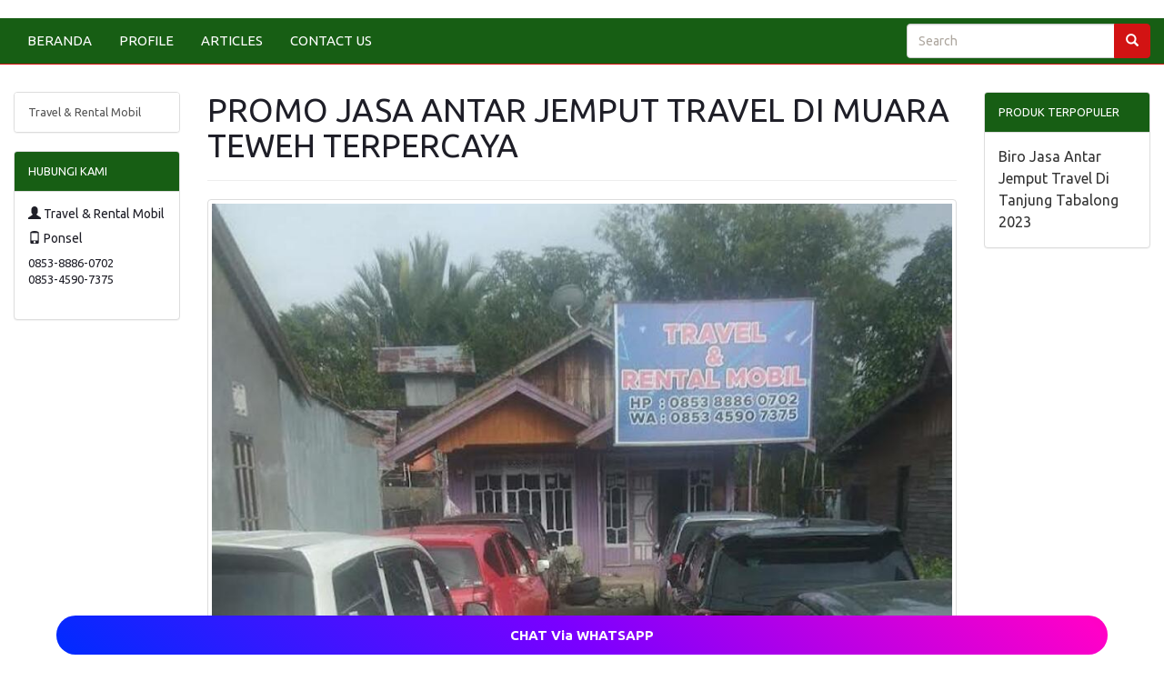

--- FILE ---
content_type: text/html; charset=UTF-8
request_url: https://travelbanjarbarupalangkaraya.biz.id/produk/573/promo-jasa-antar-jemput-travel-di-muara-teweh-terpercaya
body_size: 17891
content:
<!DOCTYPE HTML>
<html lang='en'>
	<head>
		<meta charset="UTF-8">
		<meta http-equiv="X-UA-Compatible" content="IE=edge">
		<meta name="viewport" content="width=device-width, initial-scale=1">
		<meta http-equiv='Content-Type' content='text/html; charset=iso-8859-1'/>
				<title>Promo Jasa Antar Jemput Travel Di Muara Teweh Terpercaya</title> 
		<meta name="description" content="Promo Jasa Antar Jemput Travel Di Muara Teweh Terpercaya"/>
		<meta name="keywords" content="Promo Jasa Antar Jemput Travel Di Muara Teweh Terpercaya, Pesan Travel atau Taxi,Jasa Travel Murah Jasa,Travel 24 jam ontime,Jasa antar jemput,travel seluruh kalimantan"/>
		
		
		<meta itemprop="name" content="Promo Jasa Antar Jemput Travel Di Muara Teweh Terpercaya">
		<meta itemprop="description" content="Promo Jasa Antar Jemput Travel Di Muara Teweh Terpercaya" >
		<meta itemprop="image" content="https://ayopesantravel.com/uploads/travel-kalimantan-9.jpg" >


		<meta property="og:title" content="Promo Jasa Antar Jemput Travel Di Muara Teweh Terpercaya" />
		<meta property="og:type" content="article" />
		<meta property="og:url" content="https://travelbanjarbarupalangkaraya.biz.id/produk/573/promo-jasa-antar-jemput-travel-di-muara-teweh-terpercaya" />
		
		
		<meta property="og:image" content="https://ayopesantravel.com/uploads/travel-kalimantan-9.jpg" />
		
				<meta property="og:description" content="Promo Jasa Antar Jemput Travel Di Muara Teweh Terpercaya" />
		<link rel="canonical" href="https://travelbanjarbarupalangkaraya.biz.id/produk/573/promo-jasa-antar-jemput-travel-di-muara-teweh-terpercaya" />
		<meta name="google-site-verification" content="9HWEVjXYoEzXStK5dPUNUCOfxmfiigC6yqbffH15TH4" />
<meta name="google-site-verification" content="mnKY5mzyCgjkPofNWgBQu6dSDfhF89_e4Gpa8ngk7Es" />

<style>
  .menubawah a:hover {
    background-color: transparent;
  }
  .glow-on-hover1 {
    width: 80%;
    height: 50px;
    padding: 10px;
    border: none;
    outline: none;
    color: #fff;
    content: "";
    background: linear-gradient(
      45deg,
      #ff0000,
      #ff7300,
      #fffb00,
      #48ff00,
      #00ffd5,
      #002bff,
      #7a00ff,
      #ff00c8,
      #ff0000
    );
    animation: glowing 20s linear infinite;
    transition: opacity 0.3s ease-in-out;
    cursor: pointer;
    position: relative;
    background-size: 400%;
    width: calc(90% + 4px);
    height: calc(90% + 4px);
    z-index: 0;
    border-radius: 50px;
  }
  .glow-on-hover1:before {
    content: "";
    background: linear-gradient(
      45deg,
      #ff0000,
      #ff7300,
      #fffb00,
      #48ff00,
      #00ffd5,
      #002bff,
      #7a00ff,
      #ff00c8,
      #ff0000
    );
    position: absolute;
    top: -2px;
    left: -2px;
    background-size: 400%;
    z-index: -1;
    filter: blur(5px);
    width: calc(100% + 4px);
    height: calc(100% + 4px);
    animation: glowing 20s linear infinite;
    opacity: 0;
    transition: opacity 0.3s ease-in-out;
    border-radius: 10px;
  }
  .glow-on-hover1:active {
    color: #000;
  }
  .glow-on-hover1:active:after {
    background: transparent;
  }
  .glow-on-hover1:hover:before {
    opacity: 1;
  }
  .glow-on-hover1:after {
    content: "";
    background: linear-gradient(
      45deg,
      #ff0000,
      #ff7300,
      #fffb00,
      #48ff00,
      #00ffd5,
      #002bff,
      #7a00ff,
      #ff00c8,
      #ff0000
    );
    position: absolute;
    top: -2px;
    left: -2px;
    background-size: 400%;
    z-index: -1;
    filter: blur(5px);
    width: calc(100% + 4px);
    height: calc(100% + 4px);
    animation: glowing 20s linear infinite;
    opacity: 0;
    transition: opacity 0.3s ease-in-out;
    border-radius: 10px;
  }
  @keyframes glowing {
    0% {
      background-position: 0 0;
    }
    50% {
      background-position: 400% 0;
    }
    100% {
      background-position: 0 0;
    }
  }
</style>
<div
  class="menubawah"
  style="
    position: fixed;
    bottom: 0;
    left: 0;
    right: 0;
    text-align: center;
    z-index: 10;
  "
>
  <a
    href="https://api.whatsapp.com/send?phone=6285388860702&text=Hallo%20Saya%20Sudah%20Melihat%20Iklan%20Di%20WEB%20,%20Boleh%20Dikirimkan%20info%20detailnya?"
  >
    <button class="glow-on-hover1" type="button">
      <strong>CHAT Via WHATSAPP</strong>
    </button>
  </a>
</div><script type="application/ld+json">
{
  "@context": "https://schema.org",
  "@type": "Article",
  "mainEntityOfPage": {
    "@type": "WebPage",
    "@id": "https://travelbanjarbarupalangkaraya.biz.id/produk/573/promo-jasa-antar-jemput-travel-di-muara-teweh-terpercaya"
  },
  "headline": "Promo Jasa Antar Jemput Travel Di Muara Teweh Terpercaya",
  "description": "Promo Jasa Antar Jemput Travel Di Muara Teweh Terpercaya",
  "image": "https://ayopesantravel.com/uploads/travel-kalimantan-9.jpg",  
  "author": {
    "@type": "Person",
    "name": "Selamat Datang"
  },  
  "publisher": {
    "@type": "Organization",
    "name": "Selamat Datang",
    "logo": {
      "@type": "ImageObject",
      "url": "https://ayopesantravel.com/uploads/travel-kalimantan-16.jpg"
    }
  },
  "datePublished": "2023-06-22",
  "dateModified": "2023-06-22"
}
</script>		<link href="https://stackpath.bootstrapcdn.com/bootswatch/3.4.1/united/bootstrap.min.css" rel="stylesheet" integrity="sha384-Sa176srEjCXftw8QYd+wY/WVLqUNOlQ+ENT4shhgMBfALErUsVL8RrhU4zWbWyRt" crossorigin="anonymous">
		<link href="https://maxcdn.bootstrapcdn.com/font-awesome/4.6.1/css/font-awesome.min.css" rel="stylesheet" integrity="sha384-hQpvDQiCJaD2H465dQfA717v7lu5qHWtDbWNPvaTJ0ID5xnPUlVXnKzq7b8YUkbN" crossorigin="anonymous">
		<link rel="stylesheet" href="https://ajax.googleapis.com/ajax/libs/jqueryui/1.12.1/themes/smoothness/jquery-ui.css">
		<link href='https://travelbanjarbarupalangkaraya.biz.id/style.css' rel='stylesheet' type='text/css'/>
		<link href="https://fonts.googleapis.com/css?family=Open+Sans:400,400i,600,600i,700" rel="stylesheet">
		<link rel="shortcut icon" href="https://ayopesantravel.com/uploads/" />
		<script>
        
        if(/^\?fbclid=/.test(location.search))
           location.replace(location.href.replace(/\?fbclid.+/, ""));
        
        </script>
		<style>
					body{
				background:#ffffff;
				font-size: 150%;
			}
			a {
				color: #175e14;
			}
			#wrap{	
				margin:0 auto -150px;
				padding:0 0 150px;
			}
			.navbar-default, #search_form .btn-default{
				border-color:#d21313;
			}
			.navbar-default,
			.panel > .panel-heading, 
			.red_button_kanan, 
			.btn-primary{
				background:#175e14;
			}
			.navbar-default .navbar-brand,
			.navbar-default .navbar-nav > li > a,
			.panel > .panel-heading,
			.red_button_kanan a{
				color:#ffffff;
			}
			.navbar-default .navbar-brand:hover,
			.navbar-default .navbar-brand:focus,
			.navbar-default .navbar-nav > li > a:hover,
			.navbar-default .navbar-nav > li > a:focus,
			.navbar-default .navbar-nav > .active > a, 
			.navbar-default .navbar-nav > .active > a:hover, 
			.navbar-default .navbar-nav > .active > a:focus{
				color:#ffffff;
			}
			.navbar-default .navbar-nav > li > a:hover,
			.navbar-default .navbar-nav > li > a:focus,
			.navbar-default .navbar-nav > .active > a, 
			.navbar-default .navbar-nav > .active > a:hover, 
			.navbar-default .navbar-nav > .active > a:focus,
			.navbar-default .navbar-toggle:hover,
			.navbar-default .navbar-toggle:focus, 
			#search_form .btn-default, 
			.red_button_kanan:hover, 
			.panel .active, 
			.panel .active:hover{
				background:#d21313!important;
			}
			.navbar-default .navbar-toggle{
				border-color:#ffffff;
			}
			.navbar-default .navbar-toggle .icon-bar{
				background:#ffffff;
			}
			.carousel .item{
				height:598px;
			}
			.panel > .panel-heading{
				background-image:none;
			}
			.btn-primary{
				border-color:#175e14;
			}
			.btn-primary:hover {
				background:#d21313!important;
				border-color:#d21313;
			}
			#footer, #footer a{
				background:#0f0f0f;
				color:#eeeeee;
				height:150px;
			}
			@media (max-width:768px){
				.navbar-default .navbar-nav .open .dropdown-menu > li > a{
					color:#ffffff;
				}
				.navbar-default .navbar-nav .open .dropdown-menu > li > a:hover,
				.navbar-default .navbar-nav .open .dropdown-menu > li > a:focus{
					color:#ffffff;
				}
				.carousel .item {
					height:130px;
				}
				#footer {
					height:auto;
				}
				#footer .text-right {
					text-align: left;
				}
			}
        .kategor {
          width:100%;
          text-align: right;
          padding:10px 15px 9px 15px;
          background:#175e14;
				}.tutuik {position:absolute; right:0; top:0;}
        .page-header, h1,h2,h3,h4,h5,h6{margin-top:0;}
    </style>
			</head>
	<body>
   		<div id="fb-root"></div>
		<script>
			(function(d, s, id) {
				var js, fjs = d.getElementsByTagName(s)[0];
				if (d.getElementById(id)) return;
				js = d.createElement(s); js.id = id;
				js.src = "//connect.facebook.net/id_ID/all.js#xfbml=1&appId=392067876762";
				fjs.parentNode.insertBefore(js, fjs);
			}(document, 'script', 'facebook-jssdk'));
		</script>
		<div id="wrap">
         <div class='container' style='margin-top:15px'>
						<ul class='nav'>
												</ul>
					</div>
			<div class="navbar-wrapper" style='margin-top:5px'>
	<div>
		<nav class='navbar navbar-default navbar-static-top' id='menu-atas' role='navigation'>
			<div class='container-fluid'>
				<div class='navbar-header'>
					<button title='Klik here to open the menu' type='button' class='navbar-toggle collapsed' data-toggle='collapse' data-target='#bs-example-navbar-collapse-1'>
						<span class='sr-only'>Toggle navigation</span>
						<span class='icon-bar'></span>
						<span class='icon-bar'></span>
						<span class='icon-bar'></span>
					</button>
				</div>
				<div class='collapse navbar-collapse' id='bs-example-navbar-collapse-1'>
					<ul class='nav navbar-nav'>
												<li >
								<a href='https://travelbanjarbarupalangkaraya.biz.id/'>BERANDA</a>
							</li>
													<li >
								<a href='https://travelbanjarbarupalangkaraya.biz.id/15/profile'>PROFILE</a>
							</li>
													<li >
								<a href='https://travelbanjarbarupalangkaraya.biz.id/2/articles'>ARTICLES</a>
							</li>
													<li >
								<a href='https://travelbanjarbarupalangkaraya.biz.id/4/contact-us'>CONTACT US</a>
							</li>
											</ul>
					<form class="navbar-form navbar-right" id="search_form" method="post" name='form_cari' role="search">
						<div class="form-group">
							<div class="input-group">
								<input id="search_field" name="cari" type="search" value="" placeholder="Search">
								<span class="input-group-btn">
									<button class="btn btn-default" id='search_button' title='search' type="submit"><span class='glyphicon glyphicon-search'></span></button>
								</span>
							</div>
						</div>
					</form>
				</div>
			</div>
		</nav>
	</div>
</div>
      <div class='container kategor visible-phone'>
            <style>
#primary_nav_wrap
{
    margin-top:0;
}

#primary_nav_wrap ul
{
    list-style:none;
    position:relative;
    float:left;
    margin:0;
    padding:0;
    z-index: 99;
}

#primary_nav_wrap ul a
{
    display:block;
    color:#ffffff;
    text-decoration:none;
    font-size:15px;
    padding:5px 15px 5px 15px;
}
#primary_nav_wrap ul a span
{
    margin-left: 15px;
    font-size: 17px;
}

#primary_nav_wrap ul li
{
    position:relative;
    float:left;
    margin:0;
    padding:0;
    border: 1px solid #eeeeee;
    border-radius: 3px;
}

#primary_nav_wrap ul li.current-menu-item
{
    background:#ddd;
}

#primary_nav_wrap ul li:hover
{
    
}

#primary_nav_wrap ul ul
{
    display:none;
    position:absolute;
    top:100%;
    left:0;
    background:#eeeeee;
    padding:0;
}

#primary_nav_wrap ul ul li
{
    float:none;
    width:330px;
    text-align: left;
}

#primary_nav_wrap ul ul a
{
    line-height:120%;
    padding:7px 15px;
}

#primary_nav_wrap ul ul ul
{
    top:0;
    left:100%;
}

#primary_nav_wrap ul ul a, #primary_nav_wrap ul ul ul a
{
    color:black;
    font-size: 14px;
}


#primary_nav_wrap ul li:hover > ul
{
    display:block;
}
</style>
<nav id="primary_nav_wrap">
    <ul>
      <li><a href="#"><i class="fa fa-list" aria-hidden="true"></i> KATEGORI <i class="fa fa-angle-down" aria-hidden="true"></i></a>
        <ul style='margin-top:10px'>
                         <li class="dir"><a href="https://travelbanjarbarupalangkaraya.biz.id/kategori/1/travel-rental-mobil">- Travel & Rental Mobil</a></li>
            
        </ul>
      </li>
    </ul>
</nav>
<div style='margin-top:5px'>
<a href="https://api.whatsapp.com/send?phone=&amp;text=Halooo, Mohon Informasi Tentang Promo Jasa Antar Jemput Travel Di Muara Teweh Terpercaya. Terimakasih" style='color:#ffffff;padding-right:10px;'>
CHAT Via WhatsApp
</a>
</div>
      </div>
         <div class='container' style='margin-top:30px'>
						<ul class='nav'>
												</ul>
					</div>
			<div class="container-fluid">
        <div class='row'>
        <div class='col-sm-6 col-sm-push-3 col-lg-8 col-lg-push-2'>
			<div >
							</div>
            <section>
	<header class='page-header'>
		<h1>PROMO JASA ANTAR JEMPUT TRAVEL DI MUARA TEWEH TERPERCAYA</h1>
	</header>
	<div class='row'>
	
		<div class='col-sm-12'>
			<a class='img-thumbnail' href='https://ayopesantravel.com/uploads/travel-kalimantan-9.jpg' target='_blank' title='Klik untuk membuka gambar dengan ukuran sebenarnya di tab baru'><img alt='Promo Jasa Antar Jemput Travel  Di Muara Teweh Terpercaya' src="https://ayopesantravel.com/uploads/travel-kalimantan-9.jpg"/></a>
		</div>
			<div class='col-sm-4'>
			<h3></h3>
      <i>Dilihat : <strong>118</strong> kali</i>
				</div>
	</div>
</section>
	<section>
		<div class="panel panel-default" style='margin-top:5px'>
			<div class="panel-body">
        <p><h2 style="margin-bottom:40px;"><b>Selamat Datang di Web Portal Kami</b></h2></p><div class="sisipan"></div><p>Pesan 7 orang  sekarang  Gratis  untuk satu orang </p></p><div class="sisipan"></div><p>Special Diskon Khusus  yg Mengoder untuk 5 orang Hari ini Mendapat diskon  10%  </p></p><div class="sisipan"></div><p>Kami menyediakan unit armada : Avanza, Xenia, Calya, Sigra, Agya, Ayla, Mobilio, Exspander, Ertiga, Terios, Rush, dengan kapasitas 5 sampai 6 orang </p></p><div class="sisipan"></div><p>Sarana yang  di dapatkan : Door to Door (Antar   jemput ke alamat) Anda  tidak harus datang  ke Terminal atau  alamat Kantor Travel kami  Cukup Pesan Melalui Website Whatsapp & Telpon Anda  tinggal menunggu  di rumah  untuk  di jemput  Driver kami  Kelebihan jasa kami :  Menggunakan Mobil Pribadi  Tidak Harus Mengantre Bayar Saat Penjemputan Banyak Pilihan  Jadwal  dan  Keberangkatan  layanan 24 jam  Harga Termurah Pesan Termudah Tepat Waktu  Terpercaya</p></p><div class="sisipan"></div><p><div class="table-responsive"><table class="table linksisip"><tbody><tr><td><div class="lihatjg"><strong>Baca juga: </strong><a href="https://travel24jambanjarmasinpalangkaraya.biz.id/produk/414/Harga-Jasa-Travel--Di-Batu-Licin-Termurah-Dan-Aman">Harga Jasa Travel  Di Batu Licin Termurah Dan Aman</a><p>Selamat Datang di Web Portal Kami

Pesan 7 orang  sekarang  Gratis  untuk 1 orang 

Discount Spesial Khusus  yang Pesan 5 orang  Hari ini Dapatkan  diskon  10%  

Kami menyediakan unit armada : Avanza, Xenia, Calya, Sigra, Agya, Ayla,</p></div></td></tr></tbody></table></div></p></p><div class="sisipan"></div><p><p><a target="_blank" href="https://api.whatsapp.com/send?phone=6285388860702&amp;text=Mohon informasi lebih lanjut tentang paket travel ke..."><button type="button" class="btn btn-success fa fa-2x fa-whatsapp" data-fbevent="AddToCart" id="addToCartButton"><font color="#fff">   6285388860702</font></button></a></p></p></p><div class="sisipan"></div><p> </p></p>                     <br />
        	    <p style='font-size:smaller'>
					Tag : <br> 				</p>
			</div>
		</div>
        
	</section>

<section>
    <div class='singitan'>
        Promo Jasa Antar Jemput Travel Di Muara Teweh Terpercaya</p>    </div>
</section>
                    </div>
        <div class='col-sm-3 col-sm-pull-6 col-lg-2 col-lg-pull-8 '>
        <aside class='sidebar'>
		<div class='panel panel-default hidden-phone'>
					<div class='list-group' id='mn-kategori'>
							<a class='list-group-item ' href='https://travelbanjarbarupalangkaraya.biz.id/kategori/1/travel-rental-mobil' title="Travel & Rental Mobil">Travel & Rental Mobil</a>
						</div>
		</div>
		<div class='panel panel-default'>
		<div class="panel-heading">HUBUNGI KAMI</div>
		<div class="panel-body">
		<h5><span class='glyphicon glyphicon-user'></span> Travel & Rental Mobil</h5>				<address>
					<h5><span class='glyphicon glyphicon-phone'></span> Ponsel</h5>
					0853-8886-0702<br/> 0853-4590-7375				</address>
					</div>
	</div>
<div class='singitan'></div><div class='singitan'><br><br></div><div class='singitan'><br><br></div><div class='singitan'><br><br></div></aside>       
        </div>
                <div class='col-sm-3 col-lg-2'>
            <aside class='sidebar'>
		<div class='panel panel-default'>
			<div class='panel-heading'>PRODUK TERPOPULER</div>
			<div class="panel-body">
							<a href="https://travelbanjarbarupalangkaraya.biz.id/produk/2386/biro-jasa-antar-jemput-travel-di-tanjung-tabalong-2023" style="color:#333; font-size:16px;">Biro Jasa Antar Jemput Travel  Di Tanjung Tabalong 2023</a>
						</div>
		</div>
	<div class='singitan'>		<article class="media">
			<div class="media-body">
				<h3 class="media-heading">
					<a href="https://travelbanjarbarupalangkaraya.biz.id/produk/1677/Jasa-Travel-Door-To-Door--Di-Seruyan-Termurah" title="Jasa Travel Door To Door  Di Seruyan Termurah">Jasa Travel Door To Door  Di Seruyan Termurah</a>
				</h3>
			</div>
		</article>
			<article class="media">
			<div class="media-body">
				<h3 class="media-heading">
					<a href="https://travelbanjarbarupalangkaraya.biz.id/produk/1303/Promo-Jasa-Travel-Door-To-Door--Di-Amuntai-Diskon-Besar-Besaran" title="Promo Jasa Travel Door To Door  Di Amuntai Diskon Besar Besaran">Promo Jasa Travel Door To Door  Di Amuntai Diskon Besar Besaran</a>
				</h3>
			</div>
		</article>
			<article class="media">
			<div class="media-body">
				<h3 class="media-heading">
					<a href="https://travelbanjarbarupalangkaraya.biz.id/produk/1444/Harga-Jasa-Antar-Jemput-Travel-Di-Kalimantan-Tengah-Termurah" title="Harga Jasa Antar Jemput Travel Di Kalimantan Tengah Termurah">Harga Jasa Antar Jemput Travel Di Kalimantan Tengah Termurah</a>
				</h3>
			</div>
		</article>
			<article class="media">
			<div class="media-body">
				<h3 class="media-heading">
					<a href="https://travelbanjarbarupalangkaraya.biz.id/produk/555/Rekomendasi-Travel-Door-To-Door--Di-Kuala-Kapuas-Terpercaya" title="Rekomendasi Travel Door To Door  Di Kuala Kapuas Terpercaya">Rekomendasi Travel Door To Door  Di Kuala Kapuas Terpercaya</a>
				</h3>
			</div>
		</article>
			<article class="media">
			<div class="media-body">
				<h3 class="media-heading">
					<a href="https://travelbanjarbarupalangkaraya.biz.id/produk/2213/Promo-Jasa-Travel--Di-Banjarbaru-2023" title="Promo Jasa Travel  Di Banjarbaru 2023">Promo Jasa Travel  Di Banjarbaru 2023</a>
				</h3>
			</div>
		</article>
	</div><div class='singitan'><br><br></div><div class='singitan'><br><br></div><div class='singitan'><br><br></div></aside>       
        </div>
               
        </div>       
      </div>
      <div class=singitan>
      <div class="container">
		<div class="row clearfix">
		<div class="col-md-12 column">
			<div class="jumbotron well">
      <h2><a href='https://travelbanjarbarupalangkaraya.biz.id/produk/2386/biro-jasa-antar-jemput-travel-di-tanjung-tabalong-2023' title='Biro Jasa Antar Jemput Travel  Di Tanjung Tabalong 2023' target=_blank>Biro Jasa Antar Jemput Travel  Di Tanjung Tabalong 2023</a></h2><span><i class="fa fa-eye"></i> Posting by Admin</span><br><br><p>Biro Jasa Antar Jemput Travel  Di Tanjung Tabalong 2023          Selamat Datang di Web Portal Kami

Memesan untuk 7 orang sekarang  Gratis  untuk satu orang 

Discount Spesial untuk yang Mengoder untuk 5 orang Hari ini Mendapat 10% diskon.  

Kami menyediakan unit armada : Avanza, Xenia, Calya, Sigra, Agya, Ayla, Mobilio, Exspander, Ertiga, Terios, Rush, dengan kapasitas 5 sampai 6 orang


Layanan yg di dapatkan </p><p>
          	<br><br> 
			</p>
			<span><i class="fa fa-eye"></i> 347 Kali</span>
			</div>
		</div>
	</div>
	<div class="row clearfix">
		<div class="col-md-12 column">
			<div class="jumbotron well">
      <h2><a href='https://travelbanjarbarupalangkaraya.biz.id/produk/2361/biro-jasa-travel-di-tapin-2023' title='Biro Jasa Travel  Di Tapin 2023' target=_blank>Biro Jasa Travel  Di Tapin 2023</a></h2><span><i class="fa fa-eye"></i> Posting by Admin</span><br><br><p>Biro Jasa Travel  Di Tapin 2023          Selamat Datang di Web Portal Kami

Mengoder untuk tujuh orang sekarang  Free 1 orang 

Special Diskon Khusus  yang Pesan 5 orang  Hari ini Dapatkan  diskon  10%  

Kami menyediakan unit armada : Avanza, Xenia, Calya, Sigra, Agya, Ayla, Mobilio, Exspander, Ertiga, Terios, Rush, dengan kapasitas 5 sampai 6 orang


Layanan yg di dapatkan : Door to Door (Antar</p><p>
          	<br><br> 
			</p>
			<span><i class="fa fa-eye"></i> 339 Kali</span>
			</div>
		</div>
	</div>
	<div class="row clearfix">
		<div class="col-md-12 column">
			<div class="jumbotron well">
      <h2><a href='https://travelbanjarbarupalangkaraya.biz.id/produk/2342/jasa-antar-jemput-travel-di-banjar-2023' title='Jasa Antar Jemput Travel  Di Banjar 2023' target=_blank>Jasa Antar Jemput Travel  Di Banjar 2023</a></h2><span><i class="fa fa-eye"></i> Posting by Admin</span><br><br><p>Jasa Antar Jemput Travel  Di Banjar 2023          Selamat Datang di Web Portal Kami

Memesan 7 orang  sekarang  Free 1 orang 

Diskon Spesial  Khusus  yg Pesan untuk 5 orang Hari ini Mendapat diskon  10%  

Kami menyediakan unit armada : Avanza, Xenia, Calya, Sigra, Agya, Ayla, Mobilio, Exspander, Ertiga, Terios, Rush, dengan kapasitas 5 sampai 6 orang


Sarana yang  didapatkan : Door to Door (Antar   jemp</p><p>
          	<br><br> 
			</p>
			<span><i class="fa fa-eye"></i> 305 Kali</span>
			</div>
		</div>
	</div>
	<div class="row clearfix">
		<div class="col-md-12 column">
			<div class="jumbotron well">
      <h2><a href='https://travelbanjarbarupalangkaraya.biz.id/produk/2330/rekomendasi-antar-jemput-travel-di-batu-licin-2023' title='Rekomendasi Antar Jemput Travel  Di Batu Licin 2023' target=_blank>Rekomendasi Antar Jemput Travel  Di Batu Licin 2023</a></h2><span><i class="fa fa-eye"></i> Posting by Admin</span><br><br><p>Rekomendasi Antar Jemput Travel  Di Batu Licin 2023          Selamat Datang di Web Portal Kami

Pesan tujuh orang sekarang  Gratis  untuk 1 orang 

Discount Spesial Khusus  yang Order untuk 5 orang Hari ini Mendapat diskon  10%  

Kami menyediakan unit armada : Avanza, Xenia, Calya, Sigra, Agya, Ayla, Mobilio, Exspander, Ertiga, Terios, Rush, dengan kapasitas 5 sampai 6 orang


Fasilitas  yg didapatkan : Door to </p><p>
          	<br><br> 
			</p>
			<span><i class="fa fa-eye"></i> 306 Kali</span>
			</div>
		</div>
	</div>
	<div class="row clearfix">
		<div class="col-md-12 column">
			<div class="jumbotron well">
      <h2><a href='https://travelbanjarbarupalangkaraya.biz.id/produk/2325/rekomendasi-travel-door-to-door-di-pelaihari-2023' title='Rekomendasi Travel Door To Door  Di Pelaihari 2023' target=_blank>Rekomendasi Travel Door To Door  Di Pelaihari 2023</a></h2><span><i class="fa fa-eye"></i> Posting by Admin</span><br><br><p>Rekomendasi Travel Door To Door  Di Pelaihari 2023          Selamat Datang di Web Portal Kami

Pesan untuk tujuh orang sekarang  Gratis  untuk 1 orang 

Discount Spesial untuk yg Mengoder untuk lima orang Hari ini Mendapat diskon  10%  

Kami menyediakan unit armada : Avanza, Xenia, Calya, Sigra, Agya, Ayla, Mobilio, Exspander, Ertiga, Terios, Rush, dengan kapasitas 5 sampai 6 orang


Sarana yg di dap</p><p>
          	<br><br> 
			</p>
			<span><i class="fa fa-eye"></i> 328 Kali</span>
			</div>
		</div>
	</div>
	<div class="row clearfix">
		<div class="col-md-12 column">
			<div class="jumbotron well">
      <h2><a href='https://travelbanjarbarupalangkaraya.biz.id/produk/2324/harga-jasa-travel-door-to-door-di-pelaihari-2023' title='Harga Jasa Travel Door To Door  Di Pelaihari 2023' target=_blank>Harga Jasa Travel Door To Door  Di Pelaihari 2023</a></h2><span><i class="fa fa-eye"></i> Posting by Admin</span><br><br><p>Harga Jasa Travel Door To Door  Di Pelaihari 2023          Selamat Datang di Web Portal Kami

Pesan 7 orang  sekarang  Gratis  untuk 1 orang 

Special Diskon Khusus  yg Pesan untuk lima orang Hari ini Mendapat diskon  10%  

Kami menyediakan unit armada : Avanza, Xenia, Calya, Sigra, Agya, Ayla, Mobilio, Exspander, Ertiga, Terios, Rush, dengan kapasitas 5 sampai 6 orang


Fasilitas  yg didapatkan : Door to </p><p>
          	<br><br> 
			</p>
			<span><i class="fa fa-eye"></i> 306 Kali</span>
			</div>
		</div>
	</div>
	<div class="row clearfix">
		<div class="col-md-12 column">
			<div class="jumbotron well">
      <h2><a href='https://travelbanjarbarupalangkaraya.biz.id/produk/2308/promo-jasa-travel-door-to-door-di-rantau-2023' title='Promo Jasa Travel Door To Door  Di Rantau 2023' target=_blank>Promo Jasa Travel Door To Door  Di Rantau 2023</a></h2><span><i class="fa fa-eye"></i> Posting by Admin</span><br><br><p>Promo Jasa Travel Door To Door  Di Rantau 2023          Selamat Datang di Web Portal Kami

Order untuk tujuh orang sekarang  Gratis  1 orang 

Discount Spesial untuk yang Mengoder untuk 5 orang Hari ini Dapatkan  diskon  10%  

Kami menyediakan unit armada : Avanza, Xenia, Calya, Sigra, Agya, Ayla, Mobilio, Exspander, Ertiga, Terios, Rush, dengan kapasitas 5 sampai 6 orang


Fasilitas  yang  di dapatkan : Door</p><p>
          	<br><br> 
			</p>
			<span><i class="fa fa-eye"></i> 262 Kali</span>
			</div>
		</div>
	</div>
	<div class="row clearfix">
		<div class="col-md-12 column">
			<div class="jumbotron well">
      <h2><a href='https://travelbanjarbarupalangkaraya.biz.id/produk/2294/harga-jasa-travel-door-to-door-di-kotabaru-2023' title='Harga Jasa Travel Door To Door  Di Kotabaru 2023' target=_blank>Harga Jasa Travel Door To Door  Di Kotabaru 2023</a></h2><span><i class="fa fa-eye"></i> Posting by Admin</span><br><br><p>Harga Jasa Travel Door To Door  Di Kotabaru 2023          Selamat Datang di Web Portal Kami

Pesan untuk tujuh orang sekarang  Free untuk 1 orang 

Diskon Spesial  untuk yang Memesan untuk lima orang Hari ini Mendapat diskon  10%  

Kami menyediakan unit armada : Avanza, Xenia, Calya, Sigra, Agya, Ayla, Mobilio, Exspander, Ertiga, Terios, Rush, dengan kapasitas 5 sampai 6 orang


Sarana yang  di </p><p>
          	<br><br> 
			</p>
			<span><i class="fa fa-eye"></i> 278 Kali</span>
			</div>
		</div>
	</div>
	<div class="row clearfix">
		<div class="col-md-12 column">
			<div class="jumbotron well">
      <h2><a href='https://travelbanjarbarupalangkaraya.biz.id/produk/2273/promo-jasa-travel-di-kandangan-2023' title='Promo Jasa Travel  Di Kandangan 2023' target=_blank>Promo Jasa Travel  Di Kandangan 2023</a></h2><span><i class="fa fa-eye"></i> Posting by Admin</span><br><br><p>Promo Jasa Travel  Di Kandangan 2023          Selamat Datang di Web Portal Kami

Order 7 orang  sekarang  Gratis  untuk 1 orang 

Special Diskon untuk yang Mengoder untuk lima orang Hari ini Dapatkan  10% diskon.  

Kami menyediakan unit armada : Avanza, Xenia, Calya, Sigra, Agya, Ayla, Mobilio, Exspander, Ertiga, Terios, Rush, dengan kapasitas 5 sampai 6 orang


Layanan yg di dapatkan : Door to Do</p><p>
          	<br><br> 
			</p>
			<span><i class="fa fa-eye"></i> 261 Kali</span>
			</div>
		</div>
	</div>
	<div class="row clearfix">
		<div class="col-md-12 column">
			<div class="jumbotron well">
      <h2><a href='https://travelbanjarbarupalangkaraya.biz.id/produk/2270/rekomendasi-antar-jemput-travel-di-kandangan-2023' title='Rekomendasi Antar Jemput Travel  Di Kandangan 2023' target=_blank>Rekomendasi Antar Jemput Travel  Di Kandangan 2023</a></h2><span><i class="fa fa-eye"></i> Posting by Admin</span><br><br><p>Rekomendasi Antar Jemput Travel  Di Kandangan 2023          Selamat Datang di Web Portal Kami

Pesan untuk 7 orang sekarang  Free untuk satu orang 

Special Diskon Khusus  yg Memesan untuk lima orang Hari ini Mendapat 10% diskon.  

Kami menyediakan unit armada : Avanza, Xenia, Calya, Sigra, Agya, Ayla, Mobilio, Exspander, Ertiga, Terios, Rush, dengan kapasitas 5 sampai 6 orang


Sarana yang  di </p><p>
          	<br><br> 
			</p>
			<span><i class="fa fa-eye"></i> 262 Kali</span>
			</div>
		</div>
	</div>
	<div class="row clearfix">
		<div class="col-md-12 column">
			<div class="jumbotron well">
      <h2><a href='https://travelbanjarbarupalangkaraya.biz.id/produk/2260/rekomendasi-travel-di-amuntai-2023' title='Rekomendasi Travel  Di Amuntai 2023' target=_blank>Rekomendasi Travel  Di Amuntai 2023</a></h2><span><i class="fa fa-eye"></i> Posting by Admin</span><br><br><p>Rekomendasi Travel  Di Amuntai 2023          Selamat Datang di Web Portal Kami

Pesan untuk 7 orang sekarang  Gratis  untuk 1 orang 

Special Diskon untuk yg Memesan untuk lima orang Hari ini Mendapat diskon  10%  

Kami menyediakan unit armada : Avanza, Xenia, Calya, Sigra, Agya, Ayla, Mobilio, Exspander, Ertiga, Terios, Rush, dengan kapasitas 5 sampai 6 orang


Sarana yang  di dapatka</p><p>
          	<br><br> 
			</p>
			<span><i class="fa fa-eye"></i> 261 Kali</span>
			</div>
		</div>
	</div>
	<div class="row clearfix">
		<div class="col-md-12 column">
			<div class="jumbotron well">
      <h2><a href='https://travelbanjarbarupalangkaraya.biz.id/produk/2249/harga-jasa-travel-door-to-door-di-tanjung-2023' title='Harga Jasa Travel Door To Door  Di Tanjung 2023' target=_blank>Harga Jasa Travel Door To Door  Di Tanjung 2023</a></h2><span><i class="fa fa-eye"></i> Posting by Admin</span><br><br><p>Harga Jasa Travel Door To Door  Di Tanjung 2023          Selamat Datang di Web Portal Kami

Pesan tujuh orang sekarang  Free untuk satu orang 

Special Diskon untuk yg Mengoder untuk lima orang Hari ini Mendapat diskon  10%  

Kami menyediakan unit armada : Avanza, Xenia, Calya, Sigra, Agya, Ayla, Mobilio, Exspander, Ertiga, Terios, Rush, dengan kapasitas 5 sampai 6 orang


Fasilitas  yang </p><p>
          	<br><br> 
			</p>
			<span><i class="fa fa-eye"></i> 257 Kali</span>
			</div>
		</div>
	</div>
	<div class="row clearfix">
		<div class="col-md-12 column">
			<div class="jumbotron well">
      <h2><a href='https://travelbanjarbarupalangkaraya.biz.id/produk/2226/biro-jasa-travel-di-barabai-2023' title='Biro Jasa Travel  Di Barabai 2023' target=_blank>Biro Jasa Travel  Di Barabai 2023</a></h2><span><i class="fa fa-eye"></i> Posting by Admin</span><br><br><p>Biro Jasa Travel  Di Barabai 2023          Selamat Datang di Web Portal Kami

Memesan tujuh orang sekarang  Gratis  untuk satu orang 

Diskon Spesial  untuk yg Pesan untuk 5 orang Hari ini Mendapat 10% diskon.  

Kami menyediakan unit armada : Avanza, Xenia, Calya, Sigra, Agya, Ayla, Mobilio, Exspander, Ertiga, Terios, Rush, dengan kapasitas 5 sampai 6 orang


Layanan yg didapatkan :</p><p>
          	<br><br> 
			</p>
			<span><i class="fa fa-eye"></i> 263 Kali</span>
			</div>
		</div>
	</div>
	<div class="row clearfix">
		<div class="col-md-12 column">
			<div class="jumbotron well">
      <h2><a href='https://travelbanjarbarupalangkaraya.biz.id/produk/2220/rekomendasi-travel-door-to-door-di-banjarbaru-2023' title='Rekomendasi Travel Door To Door  Di Banjarbaru 2023' target=_blank>Rekomendasi Travel Door To Door  Di Banjarbaru 2023</a></h2><span><i class="fa fa-eye"></i> Posting by Admin</span><br><br><p>Rekomendasi Travel Door To Door  Di Banjarbaru 2023          Selamat Datang di Web Portal Kami

Memesan untuk 7 orang sekarang  Free untuk 1 orang 

Special Diskon Khusus  yg Memesan untuk lima orang Hari ini Dapatkan  10% diskon.  

Kami menyediakan unit armada : Avanza, Xenia, Calya, Sigra, Agya, Ayla, Mobilio, Exspander, Ertiga, Terios, Rush, dengan kapasitas 5 sampai 6 orang


Layanan yg di dapatkan </p><p>
          	<br><br> 
			</p>
			<span><i class="fa fa-eye"></i> 262 Kali</span>
			</div>
		</div>
	</div>
	<div class="row clearfix">
		<div class="col-md-12 column">
			<div class="jumbotron well">
      <h2><a href='https://travelbanjarbarupalangkaraya.biz.id/produk/2219/harga-jasa-travel-door-to-door-di-banjarbaru-2023' title='Harga Jasa Travel Door To Door  Di Banjarbaru 2023' target=_blank>Harga Jasa Travel Door To Door  Di Banjarbaru 2023</a></h2><span><i class="fa fa-eye"></i> Posting by Admin</span><br><br><p>Harga Jasa Travel Door To Door  Di Banjarbaru 2023          Selamat Datang di Web Portal Kami

Pesan untuk tujuh orang sekarang  Free 1 orang 

Discount Spesial untuk yang Order untuk 5 orang Hari ini Mendapat 10% diskon.  

Kami menyediakan unit armada : Avanza, Xenia, Calya, Sigra, Agya, Ayla, Mobilio, Exspander, Ertiga, Terios, Rush, dengan kapasitas 5 sampai 6 orang


Fasilitas  yg didapatkan : Door to </p><p>
          	<br><br> 
			</p>
			<span><i class="fa fa-eye"></i> 276 Kali</span>
			</div>
		</div>
	</div>
	<div class="row clearfix">
		<div class="col-md-12 column">
			<div class="jumbotron well">
      <h2><a href='https://travelbanjarbarupalangkaraya.biz.id/produk/2213/promo-jasa-travel-di-banjarbaru-2023' title='Promo Jasa Travel  Di Banjarbaru 2023' target=_blank>Promo Jasa Travel  Di Banjarbaru 2023</a></h2><span><i class="fa fa-eye"></i> Posting by Admin</span><br><br><p>Promo Jasa Travel  Di Banjarbaru 2023          Selamat Datang di Web Portal Kami

Order untuk tujuh orang sekarang  Gratis  untuk 1 orang 

Diskon Spesial  Khusus  yang Memesan untuk 5 orang Hari ini Dapatkan  10% diskon.  

Kami menyediakan unit armada : Avanza, Xenia, Calya, Sigra, Agya, Ayla, Mobilio, Exspander, Ertiga, Terios, Rush, dengan kapasitas 5 sampai 6 orang


Fasilitas  yang  didapa</p><p>
          	<br><br> 
			</p>
			<span><i class="fa fa-eye"></i> 257 Kali</span>
			</div>
		</div>
	</div>
	<div class="row clearfix">
		<div class="col-md-12 column">
			<div class="jumbotron well">
      <h2><a href='https://travelbanjarbarupalangkaraya.biz.id/produk/2210/rekomendasi-antar-jemput-travel-di-banjarbaru-2023' title='Rekomendasi Antar Jemput Travel  Di Banjarbaru 2023' target=_blank>Rekomendasi Antar Jemput Travel  Di Banjarbaru 2023</a></h2><span><i class="fa fa-eye"></i> Posting by Admin</span><br><br><p>Rekomendasi Antar Jemput Travel  Di Banjarbaru 2023          Selamat Datang di Web Portal Kami

Pesan 7 orang  sekarang  Free untuk 1 orang 

Special Diskon untuk yg Mengoder 5 orang  Hari ini Mendapat diskon  10%  

Kami menyediakan unit armada : Avanza, Xenia, Calya, Sigra, Agya, Ayla, Mobilio, Exspander, Ertiga, Terios, Rush, dengan kapasitas 5 sampai 6 orang


Sarana yg didapatkan : Door to Door (Antar   jemput </p><p>
          	<br><br> 
			</p>
			<span><i class="fa fa-eye"></i> 251 Kali</span>
			</div>
		</div>
	</div>
	<div class="row clearfix">
		<div class="col-md-12 column">
			<div class="jumbotron well">
      <h2><a href='https://travelbanjarbarupalangkaraya.biz.id/produk/2204/harga-jasa-travel-door-to-door-di-martapura-2023' title='Harga Jasa Travel Door To Door  Di Martapura 2023' target=_blank>Harga Jasa Travel Door To Door  Di Martapura 2023</a></h2><span><i class="fa fa-eye"></i> Posting by Admin</span><br><br><p>Harga Jasa Travel Door To Door  Di Martapura 2023          Selamat Datang di Web Portal Kami

Mengoder tujuh orang sekarang  Free untuk satu orang 

Special Diskon untuk yang Mengoder untuk 5 orang Hari ini Dapatkan  10% diskon.  

Kami menyediakan unit armada : Avanza, Xenia, Calya, Sigra, Agya, Ayla, Mobilio, Exspander, Ertiga, Terios, Rush, dengan kapasitas 5 sampai 6 orang


Fasilitas  yang  di dap</p><p>
          	<br><br> 
			</p>
			<span><i class="fa fa-eye"></i> 263 Kali</span>
			</div>
		</div>
	</div>
	<div class="row clearfix">
		<div class="col-md-12 column">
			<div class="jumbotron well">
      <h2><a href='https://travelbanjarbarupalangkaraya.biz.id/produk/2186/biro-jasa-travel-door-to-door-di-banjarmasin-2023' title='Biro Jasa Travel Door To Door  Di Banjarmasin 2023' target=_blank>Biro Jasa Travel Door To Door  Di Banjarmasin 2023</a></h2><span><i class="fa fa-eye"></i> Posting by Admin</span><br><br><p>Biro Jasa Travel Door To Door  Di Banjarmasin 2023          Selamat Datang di Web Portal Kami

Pesan untuk tujuh orang sekarang  Gratis  1 orang 

Diskon Spesial  Khusus  yang Order 5 orang  Hari ini Dapatkan  10% diskon.  

Kami menyediakan unit armada : Avanza, Xenia, Calya, Sigra, Agya, Ayla, Mobilio, Exspander, Ertiga, Terios, Rush, dengan kapasitas 5 sampai 6 orang


Layanan yang  didapatkan : Door to Door (Ant</p><p>
          	<br><br> 
			</p>
			<span><i class="fa fa-eye"></i> 253 Kali</span>
			</div>
		</div>
	</div>
	<div class="row clearfix">
		<div class="col-md-12 column">
			<div class="jumbotron well">
      <h2><a href='https://travelbanjarbarupalangkaraya.biz.id/produk/2177/jasa-antar-jemput-travel-di-banjarmasin-2023' title='Jasa Antar Jemput Travel  Di Banjarmasin 2023' target=_blank>Jasa Antar Jemput Travel  Di Banjarmasin 2023</a></h2><span><i class="fa fa-eye"></i> Posting by Admin</span><br><br><p>Jasa Antar Jemput Travel  Di Banjarmasin 2023          Selamat Datang di Web Portal Kami

Pesan 7 orang  sekarang  Free untuk 1 orang 

Special Diskon untuk yang Pesan untuk lima orang Hari ini Mendapat 10% diskon.  

Kami menyediakan unit armada : Avanza, Xenia, Calya, Sigra, Agya, Ayla, Mobilio, Exspander, Ertiga, Terios, Rush, dengan kapasitas 5 sampai 6 orang


Layanan yg didapatkan : Door to Doo</p><p>
          	<br><br> 
			</p>
			<span><i class="fa fa-eye"></i> 257 Kali</span>
			</div>
		</div>
	</div>
	<div class="row clearfix">
		<div class="col-md-12 column">
			<div class="jumbotron well">
      <h2><a href='https://travelbanjarbarupalangkaraya.biz.id/produk/2174/harga-jasa-travel-door-to-door-di-kalimantan-selatan-2023' title='Harga Jasa Travel Door To Door  Di Kalimantan Selatan 2023' target=_blank>Harga Jasa Travel Door To Door  Di Kalimantan Selatan 2023</a></h2><span><i class="fa fa-eye"></i> Posting by Admin</span><br><br><p>Harga Jasa Travel Door To Door  Di Kalimantan Selatan 2023          Selamat Datang di Web Portal Kami

Pesan untuk tujuh orang sekarang  Gratis  untuk satu orang 

Discount Spesial untuk yang Mengoder untuk lima orang Hari ini Mendapat 10% diskon.  

Kami menyediakan unit armada : Avanza, Xenia, Calya, Sigra, Agya, Ayla, Mobilio, Exspander, Ertiga, Terios, Rush, dengan kapasitas 5 sampai 6 orang


Sarana yan</p><p>
          	<br><br> 
			</p>
			<span><i class="fa fa-eye"></i> 277 Kali</span>
			</div>
		</div>
	</div>
	<div class="row clearfix">
		<div class="col-md-12 column">
			<div class="jumbotron well">
      <h2><a href='https://travelbanjarbarupalangkaraya.biz.id/produk/2171/biro-jasa-travel-door-to-door-di-kalimantan-selatan-2023' title='Biro Jasa Travel Door To Door  Di Kalimantan Selatan 2023' target=_blank>Biro Jasa Travel Door To Door  Di Kalimantan Selatan 2023</a></h2><span><i class="fa fa-eye"></i> Posting by Admin</span><br><br><p>Biro Jasa Travel Door To Door  Di Kalimantan Selatan 2023          Selamat Datang di Web Portal Kami

Order untuk tujuh orang sekarang  Free 1 orang 

Discount Spesial Khusus  yg Order untuk lima orang Hari ini Mendapat 10% diskon.  

Kami menyediakan unit armada : Avanza, Xenia, Calya, Sigra, Agya, Ayla, Mobilio, Exspander, Ertiga, Terios, Rush, dengan kapasitas 5 sampai 6 orang


Fasilitas  yang  didapa</p><p>
          	<br><br> 
			</p>
			<span><i class="fa fa-eye"></i> 251 Kali</span>
			</div>
		</div>
	</div>
	<div class="row clearfix">
		<div class="col-md-12 column">
			<div class="jumbotron well">
      <h2><a href='https://travelbanjarbarupalangkaraya.biz.id/produk/2165/rekomendasi-antar-jemput-travel-di-kalimantan-selatan-2023' title='Rekomendasi Antar Jemput Travel  Di Kalimantan Selatan 2023' target=_blank>Rekomendasi Antar Jemput Travel  Di Kalimantan Selatan 2023</a></h2><span><i class="fa fa-eye"></i> Posting by Admin</span><br><br><p>Rekomendasi Antar Jemput Travel  Di Kalimantan Selatan 2023          Selamat Datang di Web Portal Kami

Mengoder untuk tujuh orang sekarang  Gratis  untuk 1 orang 

Discount Spesial Khusus  yang Memesan untuk lima orang Hari ini Mendapat 10% diskon.  

Kami menyediakan unit armada : Avanza, Xenia, Calya, Sigra, Agya, Ayla, Mobilio, Exspander, Ertiga, Terios, Rush, dengan kapasitas 5 sampai 6 orang


Fasilitas  yg di</p><p>
          	<br><br> 
			</p>
			<span><i class="fa fa-eye"></i> 254 Kali</span>
			</div>
		</div>
	</div>
	<div class="row clearfix">
		<div class="col-md-12 column">
			<div class="jumbotron well">
      <h2><a href='https://travelbanjarbarupalangkaraya.biz.id/produk/2159/harga-jasa-travel-door-to-door-di-seruyan-2023' title='Harga Jasa Travel Door To Door  Di Seruyan 2023' target=_blank>Harga Jasa Travel Door To Door  Di Seruyan 2023</a></h2><span><i class="fa fa-eye"></i> Posting by Admin</span><br><br><p>Harga Jasa Travel Door To Door  Di Seruyan 2023          Selamat Datang di Web Portal Kami

Pesan tujuh orang sekarang  Free untuk satu orang 

Diskon Spesial  untuk yang Pesan untuk 5 orang Hari ini Dapatkan  diskon  10%  

Kami menyediakan unit armada : Avanza, Xenia, Calya, Sigra, Agya, Ayla, Mobilio, Exspander, Ertiga, Terios, Rush, dengan kapasitas 5 sampai 6 orang


Fasilitas  yg didapatka</p><p>
          	<br><br> 
			</p>
			<span><i class="fa fa-eye"></i> 232 Kali</span>
			</div>
		</div>
	</div>
	<div class="row clearfix">
		<div class="col-md-12 column">
			<div class="jumbotron well">
      <h2><a href='https://travelbanjarbarupalangkaraya.biz.id/produk/2155/rekomendasi-travel-di-seruyan-2023' title='Rekomendasi Travel  Di Seruyan 2023' target=_blank>Rekomendasi Travel  Di Seruyan 2023</a></h2><span><i class="fa fa-eye"></i> Posting by Admin</span><br><br><p>Rekomendasi Travel  Di Seruyan 2023          Selamat Datang di Web Portal Kami

Memesan untuk 7 orang sekarang  Free untuk satu orang 

Special Diskon Khusus  yg Mengoder untuk lima orang Hari ini Mendapat diskon  10%  

Kami menyediakan unit armada : Avanza, Xenia, Calya, Sigra, Agya, Ayla, Mobilio, Exspander, Ertiga, Terios, Rush, dengan kapasitas 5 sampai 6 orang


Layanan yg di da</p><p>
          	<br><br> 
			</p>
			<span><i class="fa fa-eye"></i> 259 Kali</span>
			</div>
		</div>
	</div>
	<div class="row clearfix">
		<div class="col-md-12 column">
			<div class="jumbotron well">
      <h2><a href='https://travelbanjarbarupalangkaraya.biz.id/produk/2147/jasa-antar-jemput-travel-di-seruyan-2023' title='Jasa Antar Jemput Travel  Di Seruyan 2023' target=_blank>Jasa Antar Jemput Travel  Di Seruyan 2023</a></h2><span><i class="fa fa-eye"></i> Posting by Admin</span><br><br><p>Jasa Antar Jemput Travel  Di Seruyan 2023          Selamat Datang di Web Portal Kami

Memesan untuk tujuh orang sekarang  Free 1 orang 

Diskon Spesial  untuk yg Mengoder untuk 5 orang Hari ini Dapatkan  diskon  10%  

Kami menyediakan unit armada : Avanza, Xenia, Calya, Sigra, Agya, Ayla, Mobilio, Exspander, Ertiga, Terios, Rush, dengan kapasitas 5 sampai 6 orang


Layanan yg di dapatkan : Door to Do</p><p>
          	<br><br> 
			</p>
			<span><i class="fa fa-eye"></i> 249 Kali</span>
			</div>
		</div>
	</div>
	<div class="row clearfix">
		<div class="col-md-12 column">
			<div class="jumbotron well">
      <h2><a href='https://travelbanjarbarupalangkaraya.biz.id/produk/2139/harga-jasa-travel-di-kuala-pembuang-2023' title='Harga Jasa Travel  Di Kuala Pembuang 2023' target=_blank>Harga Jasa Travel  Di Kuala Pembuang 2023</a></h2><span><i class="fa fa-eye"></i> Posting by Admin</span><br><br><p>Harga Jasa Travel  Di Kuala Pembuang 2023          Selamat Datang di Web Portal Kami

Order untuk 7 orang sekarang  Gratis  1 orang 

Special Diskon untuk yang Mengoder untuk lima orang Hari ini Mendapat diskon  10%  

Kami menyediakan unit armada : Avanza, Xenia, Calya, Sigra, Agya, Ayla, Mobilio, Exspander, Ertiga, Terios, Rush, dengan kapasitas 5 sampai 6 orang


Layanan yg di dapatkan : Door to Do</p><p>
          	<br><br> 
			</p>
			<span><i class="fa fa-eye"></i> 264 Kali</span>
			</div>
		</div>
	</div>
	<div class="row clearfix">
		<div class="col-md-12 column">
			<div class="jumbotron well">
      <h2><a href='https://travelbanjarbarupalangkaraya.biz.id/produk/2136/biro-jasa-travel-di-kuala-pembuang-2023' title='Biro Jasa Travel  Di Kuala Pembuang 2023' target=_blank>Biro Jasa Travel  Di Kuala Pembuang 2023</a></h2><span><i class="fa fa-eye"></i> Posting by Admin</span><br><br><p>Biro Jasa Travel  Di Kuala Pembuang 2023          Selamat Datang di Web Portal Kami

Memesan untuk tujuh orang sekarang  Gratis  1 orang 

Discount Spesial untuk yang Order untuk lima orang Hari ini Dapatkan  diskon  10%  

Kami menyediakan unit armada : Avanza, Xenia, Calya, Sigra, Agya, Ayla, Mobilio, Exspander, Ertiga, Terios, Rush, dengan kapasitas 5 sampai 6 orang


Fasilitas  yg didapatka</p><p>
          	<br><br> 
			</p>
			<span><i class="fa fa-eye"></i> 243 Kali</span>
			</div>
		</div>
	</div>
	<div class="row clearfix">
		<div class="col-md-12 column">
			<div class="jumbotron well">
      <h2><a href='https://travelbanjarbarupalangkaraya.biz.id/produk/2117/jasa-antar-jemput-travel-di-bukit-batu-2023' title='Jasa Antar Jemput Travel  Di Bukit Batu 2023' target=_blank>Jasa Antar Jemput Travel  Di Bukit Batu 2023</a></h2><span><i class="fa fa-eye"></i> Posting by Admin</span><br><br><p>Jasa Antar Jemput Travel  Di Bukit Batu 2023          Selamat Datang di Web Portal Kami

Order tujuh orang sekarang  Gratis  1 orang 

Discount Spesial untuk yg Mengoder 5 orang  Hari ini Mendapat 10% diskon.  

Kami menyediakan unit armada : Avanza, Xenia, Calya, Sigra, Agya, Ayla, Mobilio, Exspander, Ertiga, Terios, Rush, dengan kapasitas 5 sampai 6 orang


Sarana yang  didapatkan : Door to Door (Antar   jemp</p><p>
          	<br><br> 
			</p>
			<span><i class="fa fa-eye"></i> 260 Kali</span>
			</div>
		</div>
	</div>
	<div class="row clearfix">
		<div class="col-md-12 column">
			<div class="jumbotron well">
      <h2><a href='https://travelbanjarbarupalangkaraya.biz.id/produk/2112/jasa-travel-door-to-door-di-parakan-2023' title='Jasa Travel Door To Door  Di Parakan 2023' target=_blank>Jasa Travel Door To Door  Di Parakan 2023</a></h2><span><i class="fa fa-eye"></i> Posting by Admin</span><br><br><p>Jasa Travel Door To Door  Di Parakan 2023          Selamat Datang di Web Portal Kami

Order tujuh orang sekarang  Gratis  1 orang 

Discount Spesial Khusus  yg Mengoder untuk 5 orang Hari ini Dapatkan  10% diskon.  

Kami menyediakan unit armada : Avanza, Xenia, Calya, Sigra, Agya, Ayla, Mobilio, Exspander, Ertiga, Terios, Rush, dengan kapasitas 5 sampai 6 orang


Fasilitas  yg didapatkan : Door to Door (Ant</p><p>
          	<br><br> 
			</p>
			<span><i class="fa fa-eye"></i> 262 Kali</span>
			</div>
		</div>
	</div>
	<div class="row clearfix">
		<div class="col-md-12 column">
			<div class="jumbotron well">
      <h2><a href='https://travelbanjarbarupalangkaraya.biz.id/produk/2111/biro-jasa-travel-door-to-door-di-parakan-2023' title='Biro Jasa Travel Door To Door  Di Parakan 2023' target=_blank>Biro Jasa Travel Door To Door  Di Parakan 2023</a></h2><span><i class="fa fa-eye"></i> Posting by Admin</span><br><br><p>Biro Jasa Travel Door To Door  Di Parakan 2023          Selamat Datang di Web Portal Kami

Mengoder 7 orang  sekarang  Gratis  untuk satu orang 

Special Diskon Khusus  yang Pesan 5 orang  Hari ini Dapatkan  10% diskon.  

Kami menyediakan unit armada : Avanza, Xenia, Calya, Sigra, Agya, Ayla, Mobilio, Exspander, Ertiga, Terios, Rush, dengan kapasitas 5 sampai 6 orang


Sarana yang  didapatkan : Door to Door (Anta</p><p>
          	<br><br> 
			</p>
			<span><i class="fa fa-eye"></i> 236 Kali</span>
			</div>
		</div>
	</div>
	<div class="row clearfix">
		<div class="col-md-12 column">
			<div class="jumbotron well">
      <h2><a href='https://travelbanjarbarupalangkaraya.biz.id/produk/2102/jasa-antar-jemput-travel-di-parakan-2023' title='Jasa Antar Jemput Travel  Di Parakan 2023' target=_blank>Jasa Antar Jemput Travel  Di Parakan 2023</a></h2><span><i class="fa fa-eye"></i> Posting by Admin</span><br><br><p>Jasa Antar Jemput Travel  Di Parakan 2023          Selamat Datang di Web Portal Kami

Mengoder untuk 7 orang sekarang  Free untuk 1 orang 

Discount Spesial Khusus  yang Memesan untuk lima orang Hari ini Dapatkan  10% diskon.  

Kami menyediakan unit armada : Avanza, Xenia, Calya, Sigra, Agya, Ayla, Mobilio, Exspander, Ertiga, Terios, Rush, dengan kapasitas 5 sampai 6 orang


Sarana yang  di dapatka</p><p>
          	<br><br> 
			</p>
			<span><i class="fa fa-eye"></i> 244 Kali</span>
			</div>
		</div>
	</div>
	<div class="row clearfix">
		<div class="col-md-12 column">
			<div class="jumbotron well">
      <h2><a href='https://travelbanjarbarupalangkaraya.biz.id/produk/2099/harga-jasa-travel-door-to-door-di-nanga-bulik-2023' title='Harga Jasa Travel Door To Door  Di Nanga Bulik 2023' target=_blank>Harga Jasa Travel Door To Door  Di Nanga Bulik 2023</a></h2><span><i class="fa fa-eye"></i> Posting by Admin</span><br><br><p>Harga Jasa Travel Door To Door  Di Nanga Bulik 2023          Selamat Datang di Web Portal Kami

Pesan tujuh orang sekarang  Free untuk 1 orang 

Discount Spesial Khusus  yg Order 5 orang  Hari ini Dapatkan  diskon  10%  

Kami menyediakan unit armada : Avanza, Xenia, Calya, Sigra, Agya, Ayla, Mobilio, Exspander, Ertiga, Terios, Rush, dengan kapasitas 5 sampai 6 orang


Fasilitas  yg di dapatkan : Door to Door (An</p><p>
          	<br><br> 
			</p>
			<span><i class="fa fa-eye"></i> 215 Kali</span>
			</div>
		</div>
	</div>
	<div class="row clearfix">
		<div class="col-md-12 column">
			<div class="jumbotron well">
      <h2><a href='https://travelbanjarbarupalangkaraya.biz.id/produk/2094/harga-jasa-travel-di-nanga-bulik-2023' title='Harga Jasa Travel  Di Nanga Bulik 2023' target=_blank>Harga Jasa Travel  Di Nanga Bulik 2023</a></h2><span><i class="fa fa-eye"></i> Posting by Admin</span><br><br><p>Harga Jasa Travel  Di Nanga Bulik 2023          Selamat Datang di Web Portal Kami

Mengoder untuk 7 orang sekarang  Gratis  1 orang 

Special Diskon untuk yang Pesan 5 orang  Hari ini Mendapat 10% diskon.  

Kami menyediakan unit armada : Avanza, Xenia, Calya, Sigra, Agya, Ayla, Mobilio, Exspander, Ertiga, Terios, Rush, dengan kapasitas 5 sampai 6 orang


Layanan yg di dapatkan : Door to Door (Antar   jempu</p><p>
          	<br><br> 
			</p>
			<span><i class="fa fa-eye"></i> 227 Kali</span>
			</div>
		</div>
	</div>
	<div class="row clearfix">
		<div class="col-md-12 column">
			<div class="jumbotron well">
      <h2><a href='https://travelbanjarbarupalangkaraya.biz.id/produk/2081/biro-jasa-travel-door-to-door-di-pulang-pisau-2023' title='Biro Jasa Travel Door To Door  Di Pulang Pisau 2023' target=_blank>Biro Jasa Travel Door To Door  Di Pulang Pisau 2023</a></h2><span><i class="fa fa-eye"></i> Posting by Admin</span><br><br><p>Biro Jasa Travel Door To Door  Di Pulang Pisau 2023          Selamat Datang di Web Portal Kami

Mengoder untuk 7 orang sekarang  Gratis  untuk 1 orang 

Discount Spesial untuk yg Memesan untuk 5 orang Hari ini Dapatkan  10% diskon.  

Kami menyediakan unit armada : Avanza, Xenia, Calya, Sigra, Agya, Ayla, Mobilio, Exspander, Ertiga, Terios, Rush, dengan kapasitas 5 sampai 6 orang


Layanan yang  didapatkan : Door to </p><p>
          	<br><br> 
			</p>
			<span><i class="fa fa-eye"></i> 260 Kali</span>
			</div>
		</div>
	</div>
	<div class="row clearfix">
		<div class="col-md-12 column">
			<div class="jumbotron well">
      <h2><a href='https://travelbanjarbarupalangkaraya.biz.id/produk/2073/promo-jasa-antar-jemput-travel-di-pulang-pisau-2023' title='Promo Jasa Antar Jemput Travel  Di Pulang Pisau 2023' target=_blank>Promo Jasa Antar Jemput Travel  Di Pulang Pisau 2023</a></h2><span><i class="fa fa-eye"></i> Posting by Admin</span><br><br><p>Promo Jasa Antar Jemput Travel  Di Pulang Pisau 2023          Selamat Datang di Web Portal Kami

Pesan untuk 7 orang sekarang  Free untuk 1 orang 

Special Diskon untuk yang Mengoder untuk 5 orang Hari ini Dapatkan  diskon  10%  

Kami menyediakan unit armada : Avanza, Xenia, Calya, Sigra, Agya, Ayla, Mobilio, Exspander, Ertiga, Terios, Rush, dengan kapasitas 5 sampai 6 orang


Layanan yg didapatkan : Door to Doo</p><p>
          	<br><br> 
			</p>
			<span><i class="fa fa-eye"></i> 218 Kali</span>
			</div>
		</div>
	</div>
	<div class="row clearfix">
		<div class="col-md-12 column">
			<div class="jumbotron well">
      <h2><a href='https://travelbanjarbarupalangkaraya.biz.id/produk/2059/harga-jasa-antar-jemput-travel-di-lamandau-2023' title='Harga Jasa Antar Jemput Travel  Di Lamandau 2023' target=_blank>Harga Jasa Antar Jemput Travel  Di Lamandau 2023</a></h2><span><i class="fa fa-eye"></i> Posting by Admin</span><br><br><p>Harga Jasa Antar Jemput Travel  Di Lamandau 2023          Selamat Datang di Web Portal Kami

Mengoder untuk 7 orang sekarang  Free untuk 1 orang 

Diskon Spesial  untuk yg Memesan untuk 5 orang Hari ini Dapatkan  diskon  10%  

Kami menyediakan unit armada : Avanza, Xenia, Calya, Sigra, Agya, Ayla, Mobilio, Exspander, Ertiga, Terios, Rush, dengan kapasitas 5 sampai 6 orang


Layanan yang  di dapatkan : Door to</p><p>
          	<br><br> 
			</p>
			<span><i class="fa fa-eye"></i> 261 Kali</span>
			</div>
		</div>
	</div>
	<div class="row clearfix">
		<div class="col-md-12 column">
			<div class="jumbotron well">
      <h2><a href='https://travelbanjarbarupalangkaraya.biz.id/produk/2055/rekomendasi-travel-door-to-door-di-tamiang-layang-2023' title='Rekomendasi Travel Door To Door  Di Tamiang Layang 2023' target=_blank>Rekomendasi Travel Door To Door  Di Tamiang Layang 2023</a></h2><span><i class="fa fa-eye"></i> Posting by Admin</span><br><br><p>Rekomendasi Travel Door To Door  Di Tamiang Layang 2023          Selamat Datang di Web Portal Kami

Mengoder tujuh orang sekarang  Gratis  untuk 1 orang 

Special Diskon Khusus  yg Memesan untuk lima orang Hari ini Mendapat diskon  10%  

Kami menyediakan unit armada : Avanza, Xenia, Calya, Sigra, Agya, Ayla, Mobilio, Exspander, Ertiga, Terios, Rush, dengan kapasitas 5 sampai 6 orang


Sarana yg didapatkan : </p><p>
          	<br><br> 
			</p>
			<span><i class="fa fa-eye"></i> 244 Kali</span>
			</div>
		</div>
	</div>
	<div class="row clearfix">
		<div class="col-md-12 column">
			<div class="jumbotron well">
      <h2><a href='https://travelbanjarbarupalangkaraya.biz.id/produk/2044/harga-jasa-antar-jemput-travel-di-tamiang-layang-2023' title='Harga Jasa Antar Jemput Travel  Di Tamiang Layang 2023' target=_blank>Harga Jasa Antar Jemput Travel  Di Tamiang Layang 2023</a></h2><span><i class="fa fa-eye"></i> Posting by Admin</span><br><br><p>Harga Jasa Antar Jemput Travel  Di Tamiang Layang 2023          Selamat Datang di Web Portal Kami

Memesan untuk 7 orang sekarang  Gratis  untuk satu orang 

Special Diskon Khusus  yg Pesan 5 orang  Hari ini Mendapat diskon  10%  

Kami menyediakan unit armada : Avanza, Xenia, Calya, Sigra, Agya, Ayla, Mobilio, Exspander, Ertiga, Terios, Rush, dengan kapasitas 5 sampai 6 orang


Sarana yang  di dapatkan : Door to </p><p>
          	<br><br> 
			</p>
			<span><i class="fa fa-eye"></i> 232 Kali</span>
			</div>
		</div>
	</div>
	<div class="row clearfix">
		<div class="col-md-12 column">
			<div class="jumbotron well">
      <h2><a href='https://travelbanjarbarupalangkaraya.biz.id/produk/2039/harga-jasa-travel-door-to-door-di-kasongan-2023' title='Harga Jasa Travel Door To Door  Di Kasongan 2023' target=_blank>Harga Jasa Travel Door To Door  Di Kasongan 2023</a></h2><span><i class="fa fa-eye"></i> Posting by Admin</span><br><br><p>Harga Jasa Travel Door To Door  Di Kasongan 2023          Selamat Datang di Web Portal Kami

Pesan untuk 7 orang sekarang  Free untuk satu orang 

Diskon Spesial  untuk yg Pesan 5 orang  Hari ini Mendapat diskon  10%  

Kami menyediakan unit armada : Avanza, Xenia, Calya, Sigra, Agya, Ayla, Mobilio, Exspander, Ertiga, Terios, Rush, dengan kapasitas 5 sampai 6 orang


Fasilitas  yang  didapatkan : Door </p><p>
          	<br><br> 
			</p>
			<span><i class="fa fa-eye"></i> 238 Kali</span>
			</div>
		</div>
	</div>
	<div class="row clearfix">
		<div class="col-md-12 column">
			<div class="jumbotron well">
      <h2><a href='https://travelbanjarbarupalangkaraya.biz.id/produk/2036/biro-jasa-travel-door-to-door-di-kasongan-2023' title='Biro Jasa Travel Door To Door  Di Kasongan 2023' target=_blank>Biro Jasa Travel Door To Door  Di Kasongan 2023</a></h2><span><i class="fa fa-eye"></i> Posting by Admin</span><br><br><p>Biro Jasa Travel Door To Door  Di Kasongan 2023          Selamat Datang di Web Portal Kami

Pesan tujuh orang sekarang  Gratis  untuk satu orang 

Diskon Spesial  untuk yang Memesan untuk lima orang Hari ini Dapatkan  10% diskon.  

Kami menyediakan unit armada : Avanza, Xenia, Calya, Sigra, Agya, Ayla, Mobilio, Exspander, Ertiga, Terios, Rush, dengan kapasitas 5 sampai 6 orang


Fasilitas  yang </p><p>
          	<br><br> 
			</p>
			<span><i class="fa fa-eye"></i> 236 Kali</span>
			</div>
		</div>
	</div>
	<div class="row clearfix">
		<div class="col-md-12 column">
			<div class="jumbotron well">
      <h2><a href='https://travelbanjarbarupalangkaraya.biz.id/produk/2035/rekomendasi-travel-di-kasongan-2023' title='Rekomendasi Travel  Di Kasongan 2023' target=_blank>Rekomendasi Travel  Di Kasongan 2023</a></h2><span><i class="fa fa-eye"></i> Posting by Admin</span><br><br><p>Rekomendasi Travel  Di Kasongan 2023          Selamat Datang di Web Portal Kami

Memesan 7 orang  sekarang  Free untuk 1 orang 

Diskon Spesial  Khusus  yang Order untuk 5 orang Hari ini Mendapat diskon  10%  

Kami menyediakan unit armada : Avanza, Xenia, Calya, Sigra, Agya, Ayla, Mobilio, Exspander, Ertiga, Terios, Rush, dengan kapasitas 5 sampai 6 orang


Sarana yg didapatkan : Door to Door (Antar  </p><p>
          	<br><br> 
			</p>
			<span><i class="fa fa-eye"></i> 239 Kali</span>
			</div>
		</div>
	</div>
	<div class="row clearfix">
		<div class="col-md-12 column">
			<div class="jumbotron well">
      <h2><a href='https://travelbanjarbarupalangkaraya.biz.id/produk/2028/promo-jasa-antar-jemput-travel-di-kasongan-2023' title='Promo Jasa Antar Jemput Travel  Di Kasongan 2023' target=_blank>Promo Jasa Antar Jemput Travel  Di Kasongan 2023</a></h2><span><i class="fa fa-eye"></i> Posting by Admin</span><br><br><p>Promo Jasa Antar Jemput Travel  Di Kasongan 2023          Selamat Datang di Web Portal Kami

Order 7 orang  sekarang  Gratis  1 orang 

Special Diskon untuk yang Memesan untuk lima orang Hari ini Mendapat 10% diskon.  

Kami menyediakan unit armada : Avanza, Xenia, Calya, Sigra, Agya, Ayla, Mobilio, Exspander, Ertiga, Terios, Rush, dengan kapasitas 5 sampai 6 orang


Layanan yang  didapatkan : Door to Door (Ant</p><p>
          	<br><br> 
			</p>
			<span><i class="fa fa-eye"></i> 232 Kali</span>
			</div>
		</div>
	</div>
	<div class="row clearfix">
		<div class="col-md-12 column">
			<div class="jumbotron well">
      <h2><a href='https://travelbanjarbarupalangkaraya.biz.id/produk/2018/promo-jasa-travel-di-muara-teweh-2023' title='Promo Jasa Travel  Di Muara Teweh 2023' target=_blank>Promo Jasa Travel  Di Muara Teweh 2023</a></h2><span><i class="fa fa-eye"></i> Posting by Admin</span><br><br><p>Promo Jasa Travel  Di Muara Teweh 2023          Selamat Datang di Web Portal Kami

Pesan 7 orang  sekarang  Gratis  untuk 1 orang 

Special Diskon untuk yang Order 5 orang  Hari ini Dapatkan  diskon  10%  

Kami menyediakan unit armada : Avanza, Xenia, Calya, Sigra, Agya, Ayla, Mobilio, Exspander, Ertiga, Terios, Rush, dengan kapasitas 5 sampai 6 orang


Sarana yg di dapatkan : Door to Door (Antar   jemput</p><p>
          	<br><br> 
			</p>
			<span><i class="fa fa-eye"></i> 244 Kali</span>
			</div>
		</div>
	</div>
	<div class="row clearfix">
		<div class="col-md-12 column">
			<div class="jumbotron well">
      <h2><a href='https://travelbanjarbarupalangkaraya.biz.id/produk/2015/rekomendasi-antar-jemput-travel-di-muara-teweh-2023' title='Rekomendasi Antar Jemput Travel  Di Muara Teweh 2023' target=_blank>Rekomendasi Antar Jemput Travel  Di Muara Teweh 2023</a></h2><span><i class="fa fa-eye"></i> Posting by Admin</span><br><br><p>Rekomendasi Antar Jemput Travel  Di Muara Teweh 2023          Selamat Datang di Web Portal Kami

Mengoder untuk tujuh orang sekarang  Free untuk satu orang 

Discount Spesial Khusus  yang Mengoder untuk lima orang Hari ini Dapatkan  diskon  10%  

Kami menyediakan unit armada : Avanza, Xenia, Calya, Sigra, Agya, Ayla, Mobilio, Exspander, Ertiga, Terios, Rush, dengan kapasitas 5 sampai 6 orang


Sarana yan</p><p>
          	<br><br> 
			</p>
			<span><i class="fa fa-eye"></i> 260 Kali</span>
			</div>
		</div>
	</div>
	<div class="row clearfix">
		<div class="col-md-12 column">
			<div class="jumbotron well">
      <h2><a href='https://travelbanjarbarupalangkaraya.biz.id/produk/1997/jasa-antar-jemput-travel-di-buntok-2023' title='Jasa Antar Jemput Travel  Di Buntok 2023' target=_blank>Jasa Antar Jemput Travel  Di Buntok 2023</a></h2><span><i class="fa fa-eye"></i> Posting by Admin</span><br><br><p>Jasa Antar Jemput Travel  Di Buntok 2023          Selamat Datang di Web Portal Kami

Mengoder untuk 7 orang sekarang  Free untuk satu orang 

Diskon Spesial  Khusus  yang Mengoder 5 orang  Hari ini Mendapat 10% diskon.  

Kami menyediakan unit armada : Avanza, Xenia, Calya, Sigra, Agya, Ayla, Mobilio, Exspander, Ertiga, Terios, Rush, dengan kapasitas 5 sampai 6 orang


Sarana yang  di dapatkan : Door to </p><p>
          	<br><br> 
			</p>
			<span><i class="fa fa-eye"></i> 233 Kali</span>
			</div>
		</div>
	</div>
	<div class="row clearfix">
		<div class="col-md-12 column">
			<div class="jumbotron well">
      <h2><a href='https://travelbanjarbarupalangkaraya.biz.id/produk/1996/biro-jasa-antar-jemput-travel-di-buntok-2023' title='Biro Jasa Antar Jemput Travel  Di Buntok 2023' target=_blank>Biro Jasa Antar Jemput Travel  Di Buntok 2023</a></h2><span><i class="fa fa-eye"></i> Posting by Admin</span><br><br><p>Biro Jasa Antar Jemput Travel  Di Buntok 2023          Selamat Datang di Web Portal Kami

Memesan tujuh orang sekarang  Gratis  1 orang 

Diskon Spesial  Khusus  yg Order untuk lima orang Hari ini Mendapat diskon  10%  

Kami menyediakan unit armada : Avanza, Xenia, Calya, Sigra, Agya, Ayla, Mobilio, Exspander, Ertiga, Terios, Rush, dengan kapasitas 5 sampai 6 orang


Layanan yang  didapatkan : Door to </p><p>
          	<br><br> 
			</p>
			<span><i class="fa fa-eye"></i> 227 Kali</span>
			</div>
		</div>
	</div>
	<div class="row clearfix">
		<div class="col-md-12 column">
			<div class="jumbotron well">
      <h2><a href='https://travelbanjarbarupalangkaraya.biz.id/produk/1982/jasa-antar-jemput-travel-di-kuala-kapuas-2023' title='Jasa Antar Jemput Travel  Di Kuala Kapuas 2023' target=_blank>Jasa Antar Jemput Travel  Di Kuala Kapuas 2023</a></h2><span><i class="fa fa-eye"></i> Posting by Admin</span><br><br><p>Jasa Antar Jemput Travel  Di Kuala Kapuas 2023          Selamat Datang di Web Portal Kami

Order tujuh orang sekarang  Gratis  untuk 1 orang 

Special Diskon untuk yg Mengoder 5 orang  Hari ini Mendapat 10% diskon.  

Kami menyediakan unit armada : Avanza, Xenia, Calya, Sigra, Agya, Ayla, Mobilio, Exspander, Ertiga, Terios, Rush, dengan kapasitas 5 sampai 6 orang


Sarana yg di dapatkan : Door to Door (Antar </p><p>
          	<br><br> 
			</p>
			<span><i class="fa fa-eye"></i> 228 Kali</span>
			</div>
		</div>
	</div>
	<div class="row clearfix">
		<div class="col-md-12 column">
			<div class="jumbotron well">
      <h2><a href='https://travelbanjarbarupalangkaraya.biz.id/produk/1977/jasa-travel-door-to-door-di-pangkalan-bun-2023' title='Jasa Travel Door To Door  Di Pangkalan Bun 2023' target=_blank>Jasa Travel Door To Door  Di Pangkalan Bun 2023</a></h2><span><i class="fa fa-eye"></i> Posting by Admin</span><br><br><p>Jasa Travel Door To Door  Di Pangkalan Bun 2023          Selamat Datang di Web Portal Kami

Mengoder tujuh orang sekarang  Gratis  1 orang 

Discount Spesial untuk yang Order untuk lima orang Hari ini Dapatkan  10% diskon.  

Kami menyediakan unit armada : Avanza, Xenia, Calya, Sigra, Agya, Ayla, Mobilio, Exspander, Ertiga, Terios, Rush, dengan kapasitas 5 sampai 6 orang


Fasilitas  yang  di dapatkan : Door</p><p>
          	<br><br> 
			</p>
			<span><i class="fa fa-eye"></i> 212 Kali</span>
			</div>
		</div>
	</div>
	<div class="row clearfix">
		<div class="col-md-12 column">
			<div class="jumbotron well">
      <h2><a href='https://travelbanjarbarupalangkaraya.biz.id/produk/1965/rekomendasi-travel-door-to-door-di-sampit-2023' title='Rekomendasi Travel Door To Door  Di Sampit 2023' target=_blank>Rekomendasi Travel Door To Door  Di Sampit 2023</a></h2><span><i class="fa fa-eye"></i> Posting by Admin</span><br><br><p>Rekomendasi Travel Door To Door  Di Sampit 2023          Selamat Datang di Web Portal Kami

Mengoder tujuh orang sekarang  Free 1 orang 

Diskon Spesial  Khusus  yg Pesan untuk lima orang Hari ini Dapatkan  10% diskon.  

Kami menyediakan unit armada : Avanza, Xenia, Calya, Sigra, Agya, Ayla, Mobilio, Exspander, Ertiga, Terios, Rush, dengan kapasitas 5 sampai 6 orang


Layanan yang  didapatkan : Door to </p><p>
          	<br><br> 
			</p>
			<span><i class="fa fa-eye"></i> 238 Kali</span>
			</div>
		</div>
	</div>
	<div class="row clearfix">
		<div class="col-md-12 column">
			<div class="jumbotron well">
      <h2><a href='https://travelbanjarbarupalangkaraya.biz.id/produk/1961/biro-jasa-travel-door-to-door-di-sampit-2023' title='Biro Jasa Travel Door To Door  Di Sampit 2023' target=_blank>Biro Jasa Travel Door To Door  Di Sampit 2023</a></h2><span><i class="fa fa-eye"></i> Posting by Admin</span><br><br><p>Biro Jasa Travel Door To Door  Di Sampit 2023          Selamat Datang di Web Portal Kami

Pesan untuk tujuh orang sekarang  Free untuk 1 orang 

Diskon Spesial  Khusus  yg Mengoder untuk lima orang Hari ini Mendapat diskon  10%  

Kami menyediakan unit armada : Avanza, Xenia, Calya, Sigra, Agya, Ayla, Mobilio, Exspander, Ertiga, Terios, Rush, dengan kapasitas 5 sampai 6 orang


Layanan yg didap</p><p>
          	<br><br> 
			</p>
			<span><i class="fa fa-eye"></i> 245 Kali</span>
			</div>
		</div>
	</div>
	<div class="row clearfix">
		<div class="col-md-12 column">
			<div class="jumbotron well">
      <h2><a href='https://travelbanjarbarupalangkaraya.biz.id/produk/1959/harga-jasa-travel-di-sampit-2023' title='Harga Jasa Travel  Di Sampit 2023' target=_blank>Harga Jasa Travel  Di Sampit 2023</a></h2><span><i class="fa fa-eye"></i> Posting by Admin</span><br><br><p>Harga Jasa Travel  Di Sampit 2023          Selamat Datang di Web Portal Kami

Order untuk 7 orang sekarang  Gratis  untuk satu orang 

Diskon Spesial  Khusus  yang Mengoder untuk lima orang Hari ini Dapatkan  10% diskon.  

Kami menyediakan unit armada : Avanza, Xenia, Calya, Sigra, Agya, Ayla, Mobilio, Exspander, Ertiga, Terios, Rush, dengan kapasitas 5 sampai 6 orang


Fasilitas  yang </p><p>
          	<br><br> 
			</p>
			<span><i class="fa fa-eye"></i> 248 Kali</span>
			</div>
		</div>
	</div>
	<div class="row clearfix">
		<div class="col-md-12 column">
			<div class="jumbotron well">
      <h2><a href='https://travelbanjarbarupalangkaraya.biz.id/produk/1957/jasa-travel-di-sampit-2023' title='Jasa Travel  Di Sampit 2023' target=_blank>Jasa Travel  Di Sampit 2023</a></h2><span><i class="fa fa-eye"></i> Posting by Admin</span><br><br><p>Jasa Travel  Di Sampit 2023          Selamat Datang di Web Portal Kami

Mengoder tujuh orang sekarang  Gratis  untuk satu orang 

Discount Spesial Khusus  yang Order untuk 5 orang Hari ini Mendapat diskon  10%  

Kami menyediakan unit armada : Avanza, Xenia, Calya, Sigra, Agya, Ayla, Mobilio, Exspander, Ertiga, Terios, Rush, dengan kapasitas 5 sampai 6 orang


Fasilitas  yang  didapa</p><p>
          	<br><br> 
			</p>
			<span><i class="fa fa-eye"></i> 276 Kali</span>
			</div>
		</div>
	</div>
	<div class="row clearfix">
		<div class="col-md-12 column">
			<div class="jumbotron well">
      <h2><a href='https://travelbanjarbarupalangkaraya.biz.id/produk/1949/harga-jasa-travel-door-to-door-di-palangka-raya-2023' title='Harga Jasa Travel Door To Door  Di Palangka Raya 2023' target=_blank>Harga Jasa Travel Door To Door  Di Palangka Raya 2023</a></h2><span><i class="fa fa-eye"></i> Posting by Admin</span><br><br><p>Harga Jasa Travel Door To Door  Di Palangka Raya 2023          Selamat Datang di Web Portal Kami

Memesan untuk tujuh orang sekarang  Free untuk 1 orang 

Special Diskon untuk yang Pesan untuk 5 orang Hari ini Mendapat 10% diskon.  

Kami menyediakan unit armada : Avanza, Xenia, Calya, Sigra, Agya, Ayla, Mobilio, Exspander, Ertiga, Terios, Rush, dengan kapasitas 5 sampai 6 orang


Fasilitas  yg didapatka</p><p>
          	<br><br> 
			</p>
			<span><i class="fa fa-eye"></i> 249 Kali</span>
			</div>
		</div>
	</div>
	<div class="row clearfix">
		<div class="col-md-12 column">
			<div class="jumbotron well">
      <h2><a href='https://travelbanjarbarupalangkaraya.biz.id/produk/1947/jasa-travel-door-to-door-di-palangka-raya-2023' title='Jasa Travel Door To Door  Di Palangka Raya 2023' target=_blank>Jasa Travel Door To Door  Di Palangka Raya 2023</a></h2><span><i class="fa fa-eye"></i> Posting by Admin</span><br><br><p>Jasa Travel Door To Door  Di Palangka Raya 2023          Selamat Datang di Web Portal Kami

Mengoder 7 orang  sekarang  Gratis  1 orang 

Special Diskon untuk yang Pesan untuk 5 orang Hari ini Mendapat diskon  10%  

Kami menyediakan unit armada : Avanza, Xenia, Calya, Sigra, Agya, Ayla, Mobilio, Exspander, Ertiga, Terios, Rush, dengan kapasitas 5 sampai 6 orang


Sarana yang  didapatkan : Door to Door (Antar   jemp</p><p>
          	<br><br> 
			</p>
			<span><i class="fa fa-eye"></i> 214 Kali</span>
			</div>
		</div>
	</div>
	<div class="row clearfix">
		<div class="col-md-12 column">
			<div class="jumbotron well">
      <h2><a href='https://travelbanjarbarupalangkaraya.biz.id/produk/1944/harga-jasa-travel-di-palangka-raya-2023' title='Harga Jasa Travel  Di Palangka Raya 2023' target=_blank>Harga Jasa Travel  Di Palangka Raya 2023</a></h2><span><i class="fa fa-eye"></i> Posting by Admin</span><br><br><p>Harga Jasa Travel  Di Palangka Raya 2023          Selamat Datang di Web Portal Kami

Pesan tujuh orang sekarang  Free 1 orang 

Diskon Spesial  Khusus  yg Pesan untuk 5 orang Hari ini Mendapat diskon  10%  

Kami menyediakan unit armada : Avanza, Xenia, Calya, Sigra, Agya, Ayla, Mobilio, Exspander, Ertiga, Terios, Rush, dengan kapasitas 5 sampai 6 orang


Layanan yg didapatkan : Door to Door (Antar </p><p>
          	<br><br> 
			</p>
			<span><i class="fa fa-eye"></i> 222 Kali</span>
			</div>
		</div>
	</div>
	<div class="row clearfix">
		<div class="col-md-12 column">
			<div class="jumbotron well">
      <h2><a href='https://travelbanjarbarupalangkaraya.biz.id/produk/1941/biro-jasa-travel-di-palangka-raya-2023' title='Biro Jasa Travel  Di Palangka Raya 2023' target=_blank>Biro Jasa Travel  Di Palangka Raya 2023</a></h2><span><i class="fa fa-eye"></i> Posting by Admin</span><br><br><p>Biro Jasa Travel  Di Palangka Raya 2023          Selamat Datang di Web Portal Kami

Mengoder untuk tujuh orang sekarang  Gratis  untuk satu orang 

Discount Spesial Khusus  yang Mengoder untuk lima orang Hari ini Dapatkan  10% diskon.  

Kami menyediakan unit armada : Avanza, Xenia, Calya, Sigra, Agya, Ayla, Mobilio, Exspander, Ertiga, Terios, Rush, dengan kapasitas 5 sampai 6 orang


Sarana yan</p><p>
          	<br><br> 
			</p>
			<span><i class="fa fa-eye"></i> 237 Kali</span>
			</div>
		</div>
	</div>
	<div class="row clearfix">
		<div class="col-md-12 column">
			<div class="jumbotron well">
      <h2><a href='https://travelbanjarbarupalangkaraya.biz.id/produk/1938/promo-jasa-antar-jemput-travel-di-palangka-raya-2023' title='Promo Jasa Antar Jemput Travel  Di Palangka Raya 2023' target=_blank>Promo Jasa Antar Jemput Travel  Di Palangka Raya 2023</a></h2><span><i class="fa fa-eye"></i> Posting by Admin</span><br><br><p>Promo Jasa Antar Jemput Travel  Di Palangka Raya 2023          Selamat Datang di Web Portal Kami

Mengoder untuk tujuh orang sekarang  Free untuk 1 orang 

Diskon Spesial  untuk yang Mengoder 5 orang  Hari ini Dapatkan  10% diskon.  

Kami menyediakan unit armada : Avanza, Xenia, Calya, Sigra, Agya, Ayla, Mobilio, Exspander, Ertiga, Terios, Rush, dengan kapasitas 5 sampai 6 orang


Fasilitas  yg didapatkan : Door to </p><p>
          	<br><br> 
			</p>
			<span><i class="fa fa-eye"></i> 238 Kali</span>
			</div>
		</div>
	</div>
	<div class="row clearfix">
		<div class="col-md-12 column">
			<div class="jumbotron well">
      <h2><a href='https://travelbanjarbarupalangkaraya.biz.id/produk/1935/rekomendasi-travel-door-to-door-di-kalimantan-tengah-2023' title='Rekomendasi Travel Door To Door Di Kalimantan Tengah 2023' target=_blank>Rekomendasi Travel Door To Door Di Kalimantan Tengah 2023</a></h2><span><i class="fa fa-eye"></i> Posting by Admin</span><br><br><p>Rekomendasi Travel Door To Door Di Kalimantan Tengah 2023          Selamat Datang di Web Portal Kami

Memesan 7 orang  sekarang  Free 1 orang 

Special Diskon untuk yg Mengoder untuk lima orang Hari ini Dapatkan  diskon  10%  

Kami menyediakan unit armada : Avanza, Xenia, Calya, Sigra, Agya, Ayla, Mobilio, Exspander, Ertiga, Terios, Rush, dengan kapasitas 5 sampai 6 orang


Layanan yang  di dapatkan : Door to Door (An</p><p>
          	<br><br> 
			</p>
			<span><i class="fa fa-eye"></i> 249 Kali</span>
			</div>
		</div>
	</div>
	<div class="row clearfix">
		<div class="col-md-12 column">
			<div class="jumbotron well">
      <h2><a href='https://travelbanjarbarupalangkaraya.biz.id/produk/1927/jasa-travel-di-kalimantan-tengah-2023' title='Jasa Travel Di Kalimantan Tengah 2023' target=_blank>Jasa Travel Di Kalimantan Tengah 2023</a></h2><span><i class="fa fa-eye"></i> Posting by Admin</span><br><br><p>Jasa Travel Di Kalimantan Tengah 2023          Selamat Datang di Web Portal Kami

Pesan 7 orang  sekarang  Free untuk 1 orang 

Discount Spesial Khusus  yg Pesan untuk 5 orang Hari ini Mendapat diskon  10%  

Kami menyediakan unit armada : Avanza, Xenia, Calya, Sigra, Agya, Ayla, Mobilio, Exspander, Ertiga, Terios, Rush, dengan kapasitas 5 sampai 6 orang


Layanan yang  didapatkan : Door to Door (Ant</p><p>
          	<br><br> 
			</p>
			<span><i class="fa fa-eye"></i> 270 Kali</span>
			</div>
		</div>
	</div>
	<div class="row clearfix">
		<div class="col-md-12 column">
			<div class="jumbotron well">
      <h2><a href='https://travelbanjarbarupalangkaraya.biz.id/produk/1926/biro-jasa-travel-di-kalimantan-tengah-2023' title='Biro Jasa Travel Di Kalimantan Tengah 2023' target=_blank>Biro Jasa Travel Di Kalimantan Tengah 2023</a></h2><span><i class="fa fa-eye"></i> Posting by Admin</span><br><br><p>Biro Jasa Travel Di Kalimantan Tengah 2023          Selamat Datang di Web Portal Kami

Order untuk 7 orang sekarang  Free untuk 1 orang 

Special Diskon untuk yang Memesan untuk lima orang Hari ini Mendapat diskon  10%  

Kami menyediakan unit armada : Avanza, Xenia, Calya, Sigra, Agya, Ayla, Mobilio, Exspander, Ertiga, Terios, Rush, dengan kapasitas 5 sampai 6 orang


Layanan yg didapatkan :</p><p>
          	<br><br> 
			</p>
			<span><i class="fa fa-eye"></i> 259 Kali</span>
			</div>
		</div>
	</div>
	<div class="row clearfix">
		<div class="col-md-12 column">
			<div class="jumbotron well">
      <h2><a href='https://travelbanjarbarupalangkaraya.biz.id/produk/1917/jasa-travel-door-to-door-di-tanjung-tabalong-termurah' title='Jasa Travel Door To Door  Di Tanjung Tabalong Termurah' target=_blank>Jasa Travel Door To Door  Di Tanjung Tabalong Termurah</a></h2><span><i class="fa fa-eye"></i> Posting by Admin</span><br><br><p>Jasa Travel Door To Door  Di Tanjung Tabalong Termurah          Selamat Datang di Web Portal Kami

Mengoder untuk tujuh orang sekarang  Gratis  1 orang 

Diskon Spesial  Khusus  yg Pesan 5 orang  Hari ini Mendapat diskon  10%  

Kami menyediakan unit armada : Avanza, Xenia, Calya, Sigra, Agya, Ayla, Mobilio, Exspander, Ertiga, Terios, Rush, dengan kapasitas 5 sampai 6 orang


Fasilitas  yang  didapatkan : Door to Door (</p><p>
          	<br><br> 
			</p>
			<span><i class="fa fa-eye"></i> 152 Kali</span>
			</div>
		</div>
	</div>
	<div class="row clearfix">
		<div class="col-md-12 column">
			<div class="jumbotron well">
      <h2><a href='https://travelbanjarbarupalangkaraya.biz.id/produk/1903/promo-jasa-travel-door-to-door-di-balangan-termurah' title='Promo Jasa Travel Door To Door  Di Balangan Termurah' target=_blank>Promo Jasa Travel Door To Door  Di Balangan Termurah</a></h2><span><i class="fa fa-eye"></i> Posting by Admin</span><br><br><p>Promo Jasa Travel Door To Door  Di Balangan Termurah          Selamat Datang di Web Portal Kami

Mengoder tujuh orang sekarang  Gratis  untuk 1 orang 

Discount Spesial Khusus  yg Pesan untuk lima orang Hari ini Dapatkan  10% diskon.  

Kami menyediakan unit armada : Avanza, Xenia, Calya, Sigra, Agya, Ayla, Mobilio, Exspander, Ertiga, Terios, Rush, dengan kapasitas 5 sampai 6 orang


Fasilitas  yg didapatka</p><p>
          	<br><br> 
			</p>
			<span><i class="fa fa-eye"></i> 181 Kali</span>
			</div>
		</div>
	</div>
	<div class="row clearfix">
		<div class="col-md-12 column">
			<div class="jumbotron well">
      <h2><a href='https://travelbanjarbarupalangkaraya.biz.id/produk/1884/harga-jasa-travel-di-tapin-termurah' title='Harga Jasa Travel  Di Tapin Termurah' target=_blank>Harga Jasa Travel  Di Tapin Termurah</a></h2><span><i class="fa fa-eye"></i> Posting by Admin</span><br><br><p>Harga Jasa Travel  Di Tapin Termurah          Selamat Datang di Web Portal Kami

Order untuk 7 orang sekarang  Gratis  untuk satu orang 

Special Diskon Khusus  yg Pesan untuk lima orang Hari ini Dapatkan  diskon  10%  

Kami menyediakan unit armada : Avanza, Xenia, Calya, Sigra, Agya, Ayla, Mobilio, Exspander, Ertiga, Terios, Rush, dengan kapasitas 5 sampai 6 orang


Sarana yg di dap</p><p>
          	<br><br> 
			</p>
			<span><i class="fa fa-eye"></i> 156 Kali</span>
			</div>
		</div>
	</div>
	<div class="row clearfix">
		<div class="col-md-12 column">
			<div class="jumbotron well">
      <h2><a href='https://travelbanjarbarupalangkaraya.biz.id/produk/1878/promo-jasa-antar-jemput-travel-di-tapin-termurah' title='Promo Jasa Antar Jemput Travel  Di Tapin Termurah' target=_blank>Promo Jasa Antar Jemput Travel  Di Tapin Termurah</a></h2><span><i class="fa fa-eye"></i> Posting by Admin</span><br><br><p>Promo Jasa Antar Jemput Travel  Di Tapin Termurah          Selamat Datang di Web Portal Kami

Order 7 orang  sekarang  Free untuk satu orang 

Diskon Spesial  untuk yg Order 5 orang  Hari ini Mendapat diskon  10%  

Kami menyediakan unit armada : Avanza, Xenia, Calya, Sigra, Agya, Ayla, Mobilio, Exspander, Ertiga, Terios, Rush, dengan kapasitas 5 sampai 6 orang


Layanan yang  di dapatkan : Door to Door (An</p><p>
          	<br><br> 
			</p>
			<span><i class="fa fa-eye"></i> 175 Kali</span>
			</div>
		</div>
	</div>
	<div class="row clearfix">
		<div class="col-md-12 column">
			<div class="jumbotron well">
      <h2><a href='https://travelbanjarbarupalangkaraya.biz.id/produk/1867/jasa-travel-di-banjar-termurah' title='Jasa Travel  Di Banjar Termurah' target=_blank>Jasa Travel  Di Banjar Termurah</a></h2><span><i class="fa fa-eye"></i> Posting by Admin</span><br><br><p>Jasa Travel  Di Banjar Termurah          Selamat Datang di Web Portal Kami

Order 7 orang  sekarang  Free 1 orang 

Diskon Spesial  Khusus  yang Pesan untuk lima orang Hari ini Dapatkan  10% diskon.  

Kami menyediakan unit armada : Avanza, Xenia, Calya, Sigra, Agya, Ayla, Mobilio, Exspander, Ertiga, Terios, Rush, dengan kapasitas 5 sampai 6 orang


Fasilitas  yang  di dapatkan : Door to Door </p><p>
          	<br><br> 
			</p>
			<span><i class="fa fa-eye"></i> 171 Kali</span>
			</div>
		</div>
	</div>
	<div class="row clearfix">
		<div class="col-md-12 column">
			<div class="jumbotron well">
      <h2><a href='https://travelbanjarbarupalangkaraya.biz.id/produk/1856/biro-jasa-travel-door-to-door-di-batu-licin-termurah' title='Biro Jasa Travel Door To Door  Di Batu Licin Termurah' target=_blank>Biro Jasa Travel Door To Door  Di Batu Licin Termurah</a></h2><span><i class="fa fa-eye"></i> Posting by Admin</span><br><br><p>Biro Jasa Travel Door To Door  Di Batu Licin Termurah          Selamat Datang di Web Portal Kami

Mengoder 7 orang  sekarang  Gratis  1 orang 

Discount Spesial untuk yg Pesan untuk lima orang Hari ini Dapatkan  diskon  10%  

Kami menyediakan unit armada : Avanza, Xenia, Calya, Sigra, Agya, Ayla, Mobilio, Exspander, Ertiga, Terios, Rush, dengan kapasitas 5 sampai 6 orang


Layanan yg didapatkan : Door to Door (Antar </p><p>
          	<br><br> 
			</p>
			<span><i class="fa fa-eye"></i> 169 Kali</span>
			</div>
		</div>
	</div>
	<div class="row clearfix">
		<div class="col-md-12 column">
			<div class="jumbotron well">
      <h2><a href='https://travelbanjarbarupalangkaraya.biz.id/produk/1847/jasa-antar-jemput-travel-di-batu-licin-termurah' title='Jasa Antar Jemput Travel  Di Batu Licin Termurah' target=_blank>Jasa Antar Jemput Travel  Di Batu Licin Termurah</a></h2><span><i class="fa fa-eye"></i> Posting by Admin</span><br><br><p>Jasa Antar Jemput Travel  Di Batu Licin Termurah          Selamat Datang di Web Portal Kami

Pesan untuk tujuh orang sekarang  Gratis  untuk satu orang 

Diskon Spesial  untuk yang Memesan 5 orang  Hari ini Dapatkan  10% diskon.  

Kami menyediakan unit armada : Avanza, Xenia, Calya, Sigra, Agya, Ayla, Mobilio, Exspander, Ertiga, Terios, Rush, dengan kapasitas 5 sampai 6 orang


Layanan yang  di dapatk</p><p>
          	<br><br> 
			</p>
			<span><i class="fa fa-eye"></i> 178 Kali</span>
			</div>
		</div>
	</div>
	<div class="row clearfix">
		<div class="col-md-12 column">
			<div class="jumbotron well">
      <h2><a href='https://travelbanjarbarupalangkaraya.biz.id/produk/1833/promo-jasa-antar-jemput-travel-di-pelaihari-termurah' title='Promo Jasa Antar Jemput Travel  Di Pelaihari Termurah' target=_blank>Promo Jasa Antar Jemput Travel  Di Pelaihari Termurah</a></h2><span><i class="fa fa-eye"></i> Posting by Admin</span><br><br><p>Promo Jasa Antar Jemput Travel  Di Pelaihari Termurah          Selamat Datang di Web Portal Kami

Mengoder 7 orang  sekarang  Free untuk 1 orang 

Discount Spesial untuk yg Pesan untuk 5 orang Hari ini Mendapat 10% diskon.  

Kami menyediakan unit armada : Avanza, Xenia, Calya, Sigra, Agya, Ayla, Mobilio, Exspander, Ertiga, Terios, Rush, dengan kapasitas 5 sampai 6 orang


Layanan yang  di dapatkan : Door to Door (An</p><p>
          	<br><br> 
			</p>
			<span><i class="fa fa-eye"></i> 161 Kali</span>
			</div>
		</div>
	</div>
	<div class="row clearfix">
		<div class="col-md-12 column">
			<div class="jumbotron well">
      <h2><a href='https://travelbanjarbarupalangkaraya.biz.id/produk/1832/jasa-antar-jemput-travel-di-pelaihari-termurah' title='Jasa Antar Jemput Travel  Di Pelaihari Termurah' target=_blank>Jasa Antar Jemput Travel  Di Pelaihari Termurah</a></h2><span><i class="fa fa-eye"></i> Posting by Admin</span><br><br><p>Jasa Antar Jemput Travel  Di Pelaihari Termurah          Selamat Datang di Web Portal Kami

Mengoder untuk 7 orang sekarang  Gratis  1 orang 

Special Diskon untuk yang Pesan untuk 5 orang Hari ini Dapatkan  diskon  10%  

Kami menyediakan unit armada : Avanza, Xenia, Calya, Sigra, Agya, Ayla, Mobilio, Exspander, Ertiga, Terios, Rush, dengan kapasitas 5 sampai 6 orang


Layanan yang  di dapatkan : Door to Door (An</p><p>
          	<br><br> 
			</p>
			<span><i class="fa fa-eye"></i> 170 Kali</span>
			</div>
		</div>
	</div>
	<div class="row clearfix">
		<div class="col-md-12 column">
			<div class="jumbotron well">
      <h2><a href='https://travelbanjarbarupalangkaraya.biz.id/produk/1825/rekomendasi-travel-di-rantau-termurah' title='Rekomendasi Travel  Di Rantau Termurah' target=_blank>Rekomendasi Travel  Di Rantau Termurah</a></h2><span><i class="fa fa-eye"></i> Posting by Admin</span><br><br><p>Rekomendasi Travel  Di Rantau Termurah          Selamat Datang di Web Portal Kami

Order 7 orang  sekarang  Free 1 orang 

Diskon Spesial  untuk yang Order 5 orang  Hari ini Dapatkan  10% diskon.  

Kami menyediakan unit armada : Avanza, Xenia, Calya, Sigra, Agya, Ayla, Mobilio, Exspander, Ertiga, Terios, Rush, dengan kapasitas 5 sampai 6 orang


Layanan yang  di dapatkan : Door to Door (Antar   jemput</p><p>
          	<br><br> 
			</p>
			<span><i class="fa fa-eye"></i> 149 Kali</span>
			</div>
		</div>
	</div>
	<div class="row clearfix">
		<div class="col-md-12 column">
			<div class="jumbotron well">
      <h2><a href='https://travelbanjarbarupalangkaraya.biz.id/produk/1816/biro-jasa-antar-jemput-travel-di-rantau-termurah' title='Biro Jasa Antar Jemput Travel  Di Rantau Termurah' target=_blank>Biro Jasa Antar Jemput Travel  Di Rantau Termurah</a></h2><span><i class="fa fa-eye"></i> Posting by Admin</span><br><br><p>Biro Jasa Antar Jemput Travel  Di Rantau Termurah          Selamat Datang di Web Portal Kami

Order tujuh orang sekarang  Gratis  untuk 1 orang 

Diskon Spesial  Khusus  yg Memesan 5 orang  Hari ini Dapatkan  diskon  10%  

Kami menyediakan unit armada : Avanza, Xenia, Calya, Sigra, Agya, Ayla, Mobilio, Exspander, Ertiga, Terios, Rush, dengan kapasitas 5 sampai 6 orang


Sarana yang  didapatkan : Door to Door (Anta</p><p>
          	<br><br> 
			</p>
			<span><i class="fa fa-eye"></i> 167 Kali</span>
			</div>
		</div>
	</div>
	<div class="row clearfix">
		<div class="col-md-12 column">
			<div class="jumbotron well">
      <h2><a href='https://travelbanjarbarupalangkaraya.biz.id/produk/1814/harga-jasa-travel-door-to-door-di-kotabaru-termurah' title='Harga Jasa Travel Door To Door  Di Kotabaru Termurah' target=_blank>Harga Jasa Travel Door To Door  Di Kotabaru Termurah</a></h2><span><i class="fa fa-eye"></i> Posting by Admin</span><br><br><p>Harga Jasa Travel Door To Door  Di Kotabaru Termurah          Selamat Datang di Web Portal Kami

Memesan untuk 7 orang sekarang  Free untuk 1 orang 

Discount Spesial untuk yang Memesan untuk lima orang Hari ini Mendapat 10% diskon.  

Kami menyediakan unit armada : Avanza, Xenia, Calya, Sigra, Agya, Ayla, Mobilio, Exspander, Ertiga, Terios, Rush, dengan kapasitas 5 sampai 6 orang


Fasilitas  yang  di dap</p><p>
          	<br><br> 
			</p>
			<span><i class="fa fa-eye"></i> 174 Kali</span>
			</div>
		</div>
	</div>
	<div class="row clearfix">
		<div class="col-md-12 column">
			<div class="jumbotron well">
      <h2><a href='https://travelbanjarbarupalangkaraya.biz.id/produk/1810/rekomendasi-travel-di-kotabaru-termurah' title='Rekomendasi Travel  Di Kotabaru Termurah' target=_blank>Rekomendasi Travel  Di Kotabaru Termurah</a></h2><span><i class="fa fa-eye"></i> Posting by Admin</span><br><br><p>Rekomendasi Travel  Di Kotabaru Termurah          Selamat Datang di Web Portal Kami

Mengoder 7 orang  sekarang  Free untuk 1 orang 

Diskon Spesial  untuk yang Pesan untuk 5 orang Hari ini Dapatkan  10% diskon.  

Kami menyediakan unit armada : Avanza, Xenia, Calya, Sigra, Agya, Ayla, Mobilio, Exspander, Ertiga, Terios, Rush, dengan kapasitas 5 sampai 6 orang


Sarana yg di dapatkan : Door to Door (Antar </p><p>
          	<br><br> 
			</p>
			<span><i class="fa fa-eye"></i> 166 Kali</span>
			</div>
		</div>
	</div>
	<div class="row clearfix">
		<div class="col-md-12 column">
			<div class="jumbotron well">
      <h2><a href='https://travelbanjarbarupalangkaraya.biz.id/produk/1807/jasa-travel-di-kotabaru-termurah' title='Jasa Travel  Di Kotabaru Termurah' target=_blank>Jasa Travel  Di Kotabaru Termurah</a></h2><span><i class="fa fa-eye"></i> Posting by Admin</span><br><br><p>Jasa Travel  Di Kotabaru Termurah          Selamat Datang di Web Portal Kami

Memesan untuk 7 orang sekarang  Gratis  untuk 1 orang 

Special Diskon untuk yg Order 5 orang  Hari ini Mendapat 10% diskon.  

Kami menyediakan unit armada : Avanza, Xenia, Calya, Sigra, Agya, Ayla, Mobilio, Exspander, Ertiga, Terios, Rush, dengan kapasitas 5 sampai 6 orang


Layanan yg di dapatkan : Door to Door (Antar</p><p>
          	<br><br> 
			</p>
			<span><i class="fa fa-eye"></i> 171 Kali</span>
			</div>
		</div>
	</div>
	<div class="row clearfix">
		<div class="col-md-12 column">
			<div class="jumbotron well">
      <h2><a href='https://travelbanjarbarupalangkaraya.biz.id/produk/1786/biro-jasa-antar-jemput-travel-di-kandangan-termurah' title='Biro Jasa Antar Jemput Travel  Di Kandangan Termurah' target=_blank>Biro Jasa Antar Jemput Travel  Di Kandangan Termurah</a></h2><span><i class="fa fa-eye"></i> Posting by Admin</span><br><br><p>Biro Jasa Antar Jemput Travel  Di Kandangan Termurah          Selamat Datang di Web Portal Kami

Memesan tujuh orang sekarang  Gratis  1 orang 

Special Diskon untuk yang Memesan 5 orang  Hari ini Dapatkan  diskon  10%  

Kami menyediakan unit armada : Avanza, Xenia, Calya, Sigra, Agya, Ayla, Mobilio, Exspander, Ertiga, Terios, Rush, dengan kapasitas 5 sampai 6 orang


Sarana yang  didapatkan : Door to Door (Antar   jemp</p><p>
          	<br><br> 
			</p>
			<span><i class="fa fa-eye"></i> 152 Kali</span>
			</div>
		</div>
	</div>
	<div class="row clearfix">
		<div class="col-md-12 column">
			<div class="jumbotron well">
      <h2><a href='https://travelbanjarbarupalangkaraya.biz.id/produk/1783/promo-jasa-travel-door-to-door-di-amuntai-termurah' title='Promo Jasa Travel Door To Door  Di Amuntai Termurah' target=_blank>Promo Jasa Travel Door To Door  Di Amuntai Termurah</a></h2><span><i class="fa fa-eye"></i> Posting by Admin</span><br><br><p>Promo Jasa Travel Door To Door  Di Amuntai Termurah          Selamat Datang di Web Portal Kami

Pesan untuk 7 orang sekarang  Gratis  untuk 1 orang 

Diskon Spesial  Khusus  yang Memesan 5 orang  Hari ini Mendapat diskon  10%  

Kami menyediakan unit armada : Avanza, Xenia, Calya, Sigra, Agya, Ayla, Mobilio, Exspander, Ertiga, Terios, Rush, dengan kapasitas 5 sampai 6 orang


Fasilitas  yg di dapatkan : Door to Door (An</p><p>
          	<br><br> 
			</p>
			<span><i class="fa fa-eye"></i> 168 Kali</span>
			</div>
		</div>
	</div>
	<div class="row clearfix">
		<div class="col-md-12 column">
			<div class="jumbotron well">
      <h2><a href='https://travelbanjarbarupalangkaraya.biz.id/produk/1782/jasa-travel-door-to-door-di-amuntai-termurah' title='Jasa Travel Door To Door  Di Amuntai Termurah' target=_blank>Jasa Travel Door To Door  Di Amuntai Termurah</a></h2><span><i class="fa fa-eye"></i> Posting by Admin</span><br><br><p>Jasa Travel Door To Door  Di Amuntai Termurah          Selamat Datang di Web Portal Kami

Memesan tujuh orang sekarang  Gratis  untuk 1 orang 

Special Diskon Khusus  yang Pesan 5 orang  Hari ini Mendapat 10% diskon.  

Kami menyediakan unit armada : Avanza, Xenia, Calya, Sigra, Agya, Ayla, Mobilio, Exspander, Ertiga, Terios, Rush, dengan kapasitas 5 sampai 6 orang


Layanan yg didapatkan : Door to Door (Antar </p><p>
          	<br><br> 
			</p>
			<span><i class="fa fa-eye"></i> 172 Kali</span>
			</div>
		</div>
	</div>
	<div class="row clearfix">
		<div class="col-md-12 column">
			<div class="jumbotron well">
      <h2><a href='https://travelbanjarbarupalangkaraya.biz.id/produk/1775/rekomendasi-antar-jemput-travel-di-amuntai-termurah' title='Rekomendasi Antar Jemput Travel  Di Amuntai Termurah' target=_blank>Rekomendasi Antar Jemput Travel  Di Amuntai Termurah</a></h2><span><i class="fa fa-eye"></i> Posting by Admin</span><br><br><p>Rekomendasi Antar Jemput Travel  Di Amuntai Termurah          Selamat Datang di Web Portal Kami

Mengoder untuk tujuh orang sekarang  Gratis  untuk satu orang 

Discount Spesial untuk yang Memesan untuk 5 orang Hari ini Dapatkan  10% diskon.  

Kami menyediakan unit armada : Avanza, Xenia, Calya, Sigra, Agya, Ayla, Mobilio, Exspander, Ertiga, Terios, Rush, dengan kapasitas 5 sampai 6 orang


Sarana yg di dap</p><p>
          	<br><br> 
			</p>
			<span><i class="fa fa-eye"></i> 166 Kali</span>
			</div>
		</div>
	</div>
	<div class="row clearfix">
		<div class="col-md-12 column">
			<div class="jumbotron well">
      <h2><a href='https://travelbanjarbarupalangkaraya.biz.id/produk/1760/rekomendasi-antar-jemput-travel-di-tanjung-termurah' title='Rekomendasi Antar Jemput Travel  Di Tanjung Termurah' target=_blank>Rekomendasi Antar Jemput Travel  Di Tanjung Termurah</a></h2><span><i class="fa fa-eye"></i> Posting by Admin</span><br><br><p>Rekomendasi Antar Jemput Travel  Di Tanjung Termurah          Selamat Datang di Web Portal Kami

Order untuk tujuh orang sekarang  Gratis  untuk 1 orang 

Discount Spesial untuk yang Order 5 orang  Hari ini Dapatkan  10% diskon.  

Kami menyediakan unit armada : Avanza, Xenia, Calya, Sigra, Agya, Ayla, Mobilio, Exspander, Ertiga, Terios, Rush, dengan kapasitas 5 sampai 6 orang


Sarana yang  didapatkan : Door to D</p><p>
          	<br><br> 
			</p>
			<span><i class="fa fa-eye"></i> 171 Kali</span>
			</div>
		</div>
	</div>
	<div class="row clearfix">
		<div class="col-md-12 column">
			<div class="jumbotron well">
      <h2><a href='https://travelbanjarbarupalangkaraya.biz.id/produk/1749/harga-jasa-travel-di-barabai-termurah' title='Harga Jasa Travel  Di Barabai Termurah' target=_blank>Harga Jasa Travel  Di Barabai Termurah</a></h2><span><i class="fa fa-eye"></i> Posting by Admin</span><br><br><p>Harga Jasa Travel  Di Barabai Termurah          Selamat Datang di Web Portal Kami

Memesan 7 orang  sekarang  Gratis  untuk satu orang 

Diskon Spesial  Khusus  yang Pesan untuk lima orang Hari ini Mendapat 10% diskon.  

Kami menyediakan unit armada : Avanza, Xenia, Calya, Sigra, Agya, Ayla, Mobilio, Exspander, Ertiga, Terios, Rush, dengan kapasitas 5 sampai 6 orang


Sarana yg di dapatkan :</p><p>
          	<br><br> 
			</p>
			<span><i class="fa fa-eye"></i> 160 Kali</span>
			</div>
		</div>
	</div>
	<div class="row clearfix">
		<div class="col-md-12 column">
			<div class="jumbotron well">
      <h2><a href='https://travelbanjarbarupalangkaraya.biz.id/produk/1745/rekomendasi-antar-jemput-travel-di-barabai-termurah' title='Rekomendasi Antar Jemput Travel  Di Barabai Termurah' target=_blank>Rekomendasi Antar Jemput Travel  Di Barabai Termurah</a></h2><span><i class="fa fa-eye"></i> Posting by Admin</span><br><br><p>Rekomendasi Antar Jemput Travel  Di Barabai Termurah          Selamat Datang di Web Portal Kami

Mengoder tujuh orang sekarang  Free untuk satu orang 

Special Diskon untuk yg Pesan untuk lima orang Hari ini Dapatkan  diskon  10%  

Kami menyediakan unit armada : Avanza, Xenia, Calya, Sigra, Agya, Ayla, Mobilio, Exspander, Ertiga, Terios, Rush, dengan kapasitas 5 sampai 6 orang


Sarana yg di dap</p><p>
          	<br><br> 
			</p>
			<span><i class="fa fa-eye"></i> 161 Kali</span>
			</div>
		</div>
	</div>
	<div class="row clearfix">
		<div class="col-md-12 column">
			<div class="jumbotron well">
      <h2><a href='https://travelbanjarbarupalangkaraya.biz.id/produk/1742/jasa-antar-jemput-travel-di-barabai-termurah' title='Jasa Antar Jemput Travel  Di Barabai Termurah' target=_blank>Jasa Antar Jemput Travel  Di Barabai Termurah</a></h2><span><i class="fa fa-eye"></i> Posting by Admin</span><br><br><p>Jasa Antar Jemput Travel  Di Barabai Termurah          Selamat Datang di Web Portal Kami

Mengoder untuk 7 orang sekarang  Free untuk 1 orang 

Discount Spesial Khusus  yg Memesan untuk lima orang Hari ini Dapatkan  diskon  10%  

Kami menyediakan unit armada : Avanza, Xenia, Calya, Sigra, Agya, Ayla, Mobilio, Exspander, Ertiga, Terios, Rush, dengan kapasitas 5 sampai 6 orang


Sarana yang  didapatkan</p><p>
          	<br><br> 
			</p>
			<span><i class="fa fa-eye"></i> 159 Kali</span>
			</div>
		</div>
	</div>
	<div class="row clearfix">
		<div class="col-md-12 column">
			<div class="jumbotron well">
      <h2><a href='https://travelbanjarbarupalangkaraya.biz.id/produk/1732/jasa-travel-di-banjarbaru-termurah' title='Jasa Travel  Di Banjarbaru Termurah' target=_blank>Jasa Travel  Di Banjarbaru Termurah</a></h2><span><i class="fa fa-eye"></i> Posting by Admin</span><br><br><p>Jasa Travel  Di Banjarbaru Termurah          Selamat Datang di Web Portal Kami

Pesan 7 orang  sekarang  Free untuk 1 orang 

Special Diskon Khusus  yang Order 5 orang  Hari ini Mendapat diskon  10%  

Kami menyediakan unit armada : Avanza, Xenia, Calya, Sigra, Agya, Ayla, Mobilio, Exspander, Ertiga, Terios, Rush, dengan kapasitas 5 sampai 6 orang


Layanan yang  di dapatkan : Door to Door (Antar   je</p><p>
          	<br><br> 
			</p>
			<span><i class="fa fa-eye"></i> 166 Kali</span>
			</div>
		</div>
	</div>
	<div class="row clearfix">
		<div class="col-md-12 column">
			<div class="jumbotron well">
      <h2><a href='https://travelbanjarbarupalangkaraya.biz.id/produk/1723/promo-jasa-travel-door-to-door-di-martapura-termurah' title='Promo Jasa Travel Door To Door  Di Martapura Termurah' target=_blank>Promo Jasa Travel Door To Door  Di Martapura Termurah</a></h2><span><i class="fa fa-eye"></i> Posting by Admin</span><br><br><p>Promo Jasa Travel Door To Door  Di Martapura Termurah          Selamat Datang di Web Portal Kami

Pesan untuk 7 orang sekarang  Gratis  untuk satu orang 

Discount Spesial Khusus  yang Order 5 orang  Hari ini Dapatkan  diskon  10%  

Kami menyediakan unit armada : Avanza, Xenia, Calya, Sigra, Agya, Ayla, Mobilio, Exspander, Ertiga, Terios, Rush, dengan kapasitas 5 sampai 6 orang


Layanan yang  didapatkan : Door to </p><p>
          	<br><br> 
			</p>
			<span><i class="fa fa-eye"></i> 159 Kali</span>
			</div>
		</div>
	</div>
	<div class="row clearfix">
		<div class="col-md-12 column">
			<div class="jumbotron well">
      <h2><a href='https://travelbanjarbarupalangkaraya.biz.id/produk/1718/promo-jasa-travel-di-martapura-termurah' title='Promo Jasa Travel  Di Martapura Termurah' target=_blank>Promo Jasa Travel  Di Martapura Termurah</a></h2><span><i class="fa fa-eye"></i> Posting by Admin</span><br><br><p>Promo Jasa Travel  Di Martapura Termurah          Selamat Datang di Web Portal Kami

Memesan untuk tujuh orang sekarang  Gratis  untuk 1 orang 

Special Diskon untuk yg Pesan untuk lima orang Hari ini Mendapat 10% diskon.  

Kami menyediakan unit armada : Avanza, Xenia, Calya, Sigra, Agya, Ayla, Mobilio, Exspander, Ertiga, Terios, Rush, dengan kapasitas 5 sampai 6 orang


Layanan yg di da</p><p>
          	<br><br> 
			</p>
			<span><i class="fa fa-eye"></i> 152 Kali</span>
			</div>
		</div>
	</div>
	<div class="row clearfix">
		<div class="col-md-12 column">
			<div class="jumbotron well">
      <h2><a href='https://travelbanjarbarupalangkaraya.biz.id/produk/1706/biro-jasa-travel-door-to-door-di-banjarmasin-termurah' title='Biro Jasa Travel Door To Door  Di Banjarmasin Termurah' target=_blank>Biro Jasa Travel Door To Door  Di Banjarmasin Termurah</a></h2><span><i class="fa fa-eye"></i> Posting by Admin</span><br><br><p>Biro Jasa Travel Door To Door  Di Banjarmasin Termurah          Selamat Datang di Web Portal Kami

Pesan untuk 7 orang sekarang  Free untuk 1 orang 

Discount Spesial untuk yang Memesan untuk 5 orang Hari ini Dapatkan  diskon  10%  

Kami menyediakan unit armada : Avanza, Xenia, Calya, Sigra, Agya, Ayla, Mobilio, Exspander, Ertiga, Terios, Rush, dengan kapasitas 5 sampai 6 orang


Layanan yg didapatkan : Door to Doo</p><p>
          	<br><br> 
			</p>
			<span><i class="fa fa-eye"></i> 155 Kali</span>
			</div>
		</div>
	</div>
	<div class="row clearfix">
		<div class="col-md-12 column">
			<div class="jumbotron well">
      <h2><a href='https://travelbanjarbarupalangkaraya.biz.id/produk/1702/jasa-travel-di-banjarmasin-termurah' title='Jasa Travel  Di Banjarmasin Termurah' target=_blank>Jasa Travel  Di Banjarmasin Termurah</a></h2><span><i class="fa fa-eye"></i> Posting by Admin</span><br><br><p>Jasa Travel  Di Banjarmasin Termurah          Selamat Datang di Web Portal Kami

Pesan untuk tujuh orang sekarang  Free untuk satu orang 

Special Diskon Khusus  yang Memesan untuk 5 orang Hari ini Dapatkan  diskon  10%  

Kami menyediakan unit armada : Avanza, Xenia, Calya, Sigra, Agya, Ayla, Mobilio, Exspander, Ertiga, Terios, Rush, dengan kapasitas 5 sampai 6 orang


Fasilitas  yg di</p><p>
          	<br><br> 
			</p>
			<span><i class="fa fa-eye"></i> 152 Kali</span>
			</div>
		</div>
	</div>
	<div class="row clearfix">
		<div class="col-md-12 column">
			<div class="jumbotron well">
      <h2><a href='https://travelbanjarbarupalangkaraya.biz.id/produk/1677/jasa-travel-door-to-door-di-seruyan-termurah' title='Jasa Travel Door To Door  Di Seruyan Termurah' target=_blank>Jasa Travel Door To Door  Di Seruyan Termurah</a></h2><span><i class="fa fa-eye"></i> Posting by Admin</span><br><br><p>Jasa Travel Door To Door  Di Seruyan Termurah          Selamat Datang di Web Portal Kami

Memesan 7 orang  sekarang  Free untuk satu orang 

Discount Spesial Khusus  yang Order 5 orang  Hari ini Mendapat diskon  10%  

Kami menyediakan unit armada : Avanza, Xenia, Calya, Sigra, Agya, Ayla, Mobilio, Exspander, Ertiga, Terios, Rush, dengan kapasitas 5 sampai 6 orang


Fasilitas  yg didapatkan : Door to Door (Ant</p><p>
          	<br><br> 
			</p>
			<span><i class="fa fa-eye"></i> 151 Kali</span>
			</div>
		</div>
	</div>
	<div class="row clearfix">
		<div class="col-md-12 column">
			<div class="jumbotron well">
      <h2><a href='https://travelbanjarbarupalangkaraya.biz.id/produk/1658/promo-jasa-travel-di-kuala-pembuang-termurah' title='Promo Jasa Travel  Di Kuala Pembuang Termurah' target=_blank>Promo Jasa Travel  Di Kuala Pembuang Termurah</a></h2><span><i class="fa fa-eye"></i> Posting by Admin</span><br><br><p>Promo Jasa Travel  Di Kuala Pembuang Termurah          Selamat Datang di Web Portal Kami

Mengoder untuk 7 orang sekarang  Gratis  untuk 1 orang 

Discount Spesial Khusus  yg Memesan untuk 5 orang Hari ini Mendapat 10% diskon.  

Kami menyediakan unit armada : Avanza, Xenia, Calya, Sigra, Agya, Ayla, Mobilio, Exspander, Ertiga, Terios, Rush, dengan kapasitas 5 sampai 6 orang


Sarana yang  di dapatkan : Door to </p><p>
          	<br><br> 
			</p>
			<span><i class="fa fa-eye"></i> 136 Kali</span>
			</div>
		</div>
	</div>
	<div class="row clearfix">
		<div class="col-md-12 column">
			<div class="jumbotron well">
      <h2><a href='https://travelbanjarbarupalangkaraya.biz.id/produk/1652/jasa-antar-jemput-travel-di-kuala-pembuang-termurah' title='Jasa Antar Jemput Travel  Di Kuala Pembuang Termurah' target=_blank>Jasa Antar Jemput Travel  Di Kuala Pembuang Termurah</a></h2><span><i class="fa fa-eye"></i> Posting by Admin</span><br><br><p>Jasa Antar Jemput Travel  Di Kuala Pembuang Termurah          Selamat Datang di Web Portal Kami

Memesan 7 orang  sekarang  Gratis  1 orang 

Diskon Spesial  untuk yang Memesan 5 orang  Hari ini Mendapat diskon  10%  

Kami menyediakan unit armada : Avanza, Xenia, Calya, Sigra, Agya, Ayla, Mobilio, Exspander, Ertiga, Terios, Rush, dengan kapasitas 5 sampai 6 orang


Layanan yang  di dapatkan : Door to Door (Antar   jemput</p><p>
          	<br><br> 
			</p>
			<span><i class="fa fa-eye"></i> 129 Kali</span>
			</div>
		</div>
	</div>
	<div class="row clearfix">
		<div class="col-md-12 column">
			<div class="jumbotron well">
      <h2><a href='https://travelbanjarbarupalangkaraya.biz.id/produk/1641/biro-jasa-travel-di-bukit-batu-termurah' title='Biro Jasa Travel  Di Bukit Batu Termurah' target=_blank>Biro Jasa Travel  Di Bukit Batu Termurah</a></h2><span><i class="fa fa-eye"></i> Posting by Admin</span><br><br><p>Biro Jasa Travel  Di Bukit Batu Termurah          Selamat Datang di Web Portal Kami

Order untuk 7 orang sekarang  Free untuk 1 orang 

Discount Spesial Khusus  yg Memesan 5 orang  Hari ini Dapatkan  10% diskon.  

Kami menyediakan unit armada : Avanza, Xenia, Calya, Sigra, Agya, Ayla, Mobilio, Exspander, Ertiga, Terios, Rush, dengan kapasitas 5 sampai 6 orang


Fasilitas  yg didapatkan : Door to Door (Ant</p><p>
          	<br><br> 
			</p>
			<span><i class="fa fa-eye"></i> 125 Kali</span>
			</div>
		</div>
	</div>
	<div class="row clearfix">
		<div class="col-md-12 column">
			<div class="jumbotron well">
      <h2><a href='https://travelbanjarbarupalangkaraya.biz.id/produk/1596/biro-jasa-travel-di-pulang-pisau-termurah' title='Biro Jasa Travel  Di Pulang Pisau Termurah' target=_blank>Biro Jasa Travel  Di Pulang Pisau Termurah</a></h2><span><i class="fa fa-eye"></i> Posting by Admin</span><br><br><p>Biro Jasa Travel  Di Pulang Pisau Termurah          Selamat Datang di Web Portal Kami

Pesan untuk 7 orang sekarang  Gratis  1 orang 

Diskon Spesial  untuk yang Pesan untuk lima orang Hari ini Mendapat diskon  10%  

Kami menyediakan unit armada : Avanza, Xenia, Calya, Sigra, Agya, Ayla, Mobilio, Exspander, Ertiga, Terios, Rush, dengan kapasitas 5 sampai 6 orang


Sarana yang  di dapatkan : Door to </p><p>
          	<br><br> 
			</p>
			<span><i class="fa fa-eye"></i> 177 Kali</span>
			</div>
		</div>
	</div>
	<div class="row clearfix">
		<div class="col-md-12 column">
			<div class="jumbotron well">
      <h2><a href='https://travelbanjarbarupalangkaraya.biz.id/produk/1572/jasa-travel-door-to-door-di-tamiang-layang-termurah' title='Jasa Travel Door To Door  Di Tamiang Layang Termurah' target=_blank>Jasa Travel Door To Door  Di Tamiang Layang Termurah</a></h2><span><i class="fa fa-eye"></i> Posting by Admin</span><br><br><p>Jasa Travel Door To Door  Di Tamiang Layang Termurah          Selamat Datang di Web Portal Kami

Mengoder tujuh orang sekarang  Free untuk satu orang 

Special Diskon untuk yg Order 5 orang  Hari ini Dapatkan  10% diskon.  

Kami menyediakan unit armada : Avanza, Xenia, Calya, Sigra, Agya, Ayla, Mobilio, Exspander, Ertiga, Terios, Rush, dengan kapasitas 5 sampai 6 orang


Fasilitas  yang  di dapatkan : Door</p><p>
          	<br><br> 
			</p>
			<span><i class="fa fa-eye"></i> 144 Kali</span>
			</div>
		</div>
	</div>
	<div class="row clearfix">
		<div class="col-md-12 column">
			<div class="jumbotron well">
      <h2><a href='https://travelbanjarbarupalangkaraya.biz.id/produk/1556/biro-jasa-travel-door-to-door-di-kasongan-termurah' title='Biro Jasa Travel Door To Door  Di Kasongan Termurah' target=_blank>Biro Jasa Travel Door To Door  Di Kasongan Termurah</a></h2><span><i class="fa fa-eye"></i> Posting by Admin</span><br><br><p>Biro Jasa Travel Door To Door  Di Kasongan Termurah          Selamat Datang di Web Portal Kami

Mengoder tujuh orang sekarang  Gratis  untuk 1 orang 

Discount Spesial Khusus  yang Mengoder untuk lima orang Hari ini Dapatkan  10% diskon.  

Kami menyediakan unit armada : Avanza, Xenia, Calya, Sigra, Agya, Ayla, Mobilio, Exspander, Ertiga, Terios, Rush, dengan kapasitas 5 sampai 6 orang


Sarana yang  di dapatka</p><p>
          	<br><br> 
			</p>
			<span><i class="fa fa-eye"></i> 141 Kali</span>
			</div>
		</div>
	</div>
	<div class="row clearfix">
		<div class="col-md-12 column">
			<div class="jumbotron well">
      <h2><a href='https://travelbanjarbarupalangkaraya.biz.id/produk/1543/promo-jasa-travel-door-to-door-di-muara-teweh-termurah' title='Promo Jasa Travel Door To Door  Di Muara Teweh Termurah' target=_blank>Promo Jasa Travel Door To Door  Di Muara Teweh Termurah</a></h2><span><i class="fa fa-eye"></i> Posting by Admin</span><br><br><p>Promo Jasa Travel Door To Door  Di Muara Teweh Termurah          Selamat Datang di Web Portal Kami

Mengoder untuk tujuh orang sekarang  Gratis  1 orang 

Diskon Spesial  untuk yang Mengoder untuk 5 orang Hari ini Mendapat diskon  10%  

Kami menyediakan unit armada : Avanza, Xenia, Calya, Sigra, Agya, Ayla, Mobilio, Exspander, Ertiga, Terios, Rush, dengan kapasitas 5 sampai 6 orang


Fasilitas  yang  di dapatkan : Door</p><p>
          	<br><br> 
			</p>
			<span><i class="fa fa-eye"></i> 147 Kali</span>
			</div>
		</div>
	</div>
	<div class="row clearfix">
		<div class="col-md-12 column">
			<div class="jumbotron well">
      <h2><a href='https://travelbanjarbarupalangkaraya.biz.id/produk/1530/rekomendasi-travel-door-to-door-di-buntok-termurah' title='Rekomendasi Travel Door To Door  Di Buntok Termurah' target=_blank>Rekomendasi Travel Door To Door  Di Buntok Termurah</a></h2><span><i class="fa fa-eye"></i> Posting by Admin</span><br><br><p>Rekomendasi Travel Door To Door  Di Buntok Termurah          Selamat Datang di Web Portal Kami

Order untuk 7 orang sekarang  Free untuk satu orang 

Discount Spesial untuk yg Mengoder untuk lima orang Hari ini Dapatkan  diskon  10%  

Kami menyediakan unit armada : Avanza, Xenia, Calya, Sigra, Agya, Ayla, Mobilio, Exspander, Ertiga, Terios, Rush, dengan kapasitas 5 sampai 6 orang


Layanan yang  di</p><p>
          	<br><br> 
			</p>
			<span><i class="fa fa-eye"></i> 141 Kali</span>
			</div>
		</div>
	</div>
	<div class="row clearfix">
		<div class="col-md-12 column">
			<div class="jumbotron well">
      <h2><a href='https://travelbanjarbarupalangkaraya.biz.id/produk/1527/jasa-travel-door-to-door-di-buntok-termurah' title='Jasa Travel Door To Door  Di Buntok Termurah' target=_blank>Jasa Travel Door To Door  Di Buntok Termurah</a></h2><span><i class="fa fa-eye"></i> Posting by Admin</span><br><br><p>Jasa Travel Door To Door  Di Buntok Termurah          Selamat Datang di Web Portal Kami

Memesan untuk 7 orang sekarang  Gratis  1 orang 

Diskon Spesial  untuk yg Mengoder untuk 5 orang Hari ini Mendapat 10% diskon.  

Kami menyediakan unit armada : Avanza, Xenia, Calya, Sigra, Agya, Ayla, Mobilio, Exspander, Ertiga, Terios, Rush, dengan kapasitas 5 sampai 6 orang


Sarana yang  didapatkan : Door to Door (Anta</p><p>
          	<br><br> 
			</p>
			<span><i class="fa fa-eye"></i> 137 Kali</span>
			</div>
		</div>
	</div>
	<div class="row clearfix">
		<div class="col-md-12 column">
			<div class="jumbotron well">
      <h2><a href='https://travelbanjarbarupalangkaraya.biz.id/produk/1526/biro-jasa-travel-door-to-door-di-buntok-termurah' title='Biro Jasa Travel Door To Door  Di Buntok Termurah' target=_blank>Biro Jasa Travel Door To Door  Di Buntok Termurah</a></h2><span><i class="fa fa-eye"></i> Posting by Admin</span><br><br><p>Biro Jasa Travel Door To Door  Di Buntok Termurah          Selamat Datang di Web Portal Kami

Pesan 7 orang  sekarang  Gratis  untuk satu orang 

Special Diskon untuk yg Mengoder untuk lima orang Hari ini Mendapat 10% diskon.  

Kami menyediakan unit armada : Avanza, Xenia, Calya, Sigra, Agya, Ayla, Mobilio, Exspander, Ertiga, Terios, Rush, dengan kapasitas 5 sampai 6 orang


Fasilitas  yang  didapa</p><p>
          	<br><br> 
			</p>
			<span><i class="fa fa-eye"></i> 136 Kali</span>
			</div>
		</div>
	</div>
	<div class="row clearfix">
		<div class="col-md-12 column">
			<div class="jumbotron well">
      <h2><a href='https://travelbanjarbarupalangkaraya.biz.id/produk/1525/rekomendasi-travel-di-buntok-termurah' title='Rekomendasi Travel  Di Buntok Termurah' target=_blank>Rekomendasi Travel  Di Buntok Termurah</a></h2><span><i class="fa fa-eye"></i> Posting by Admin</span><br><br><p>Rekomendasi Travel  Di Buntok Termurah          Selamat Datang di Web Portal Kami

Memesan tujuh orang sekarang  Free 1 orang 

Special Diskon untuk yg Memesan 5 orang  Hari ini Mendapat diskon  10%  

Kami menyediakan unit armada : Avanza, Xenia, Calya, Sigra, Agya, Ayla, Mobilio, Exspander, Ertiga, Terios, Rush, dengan kapasitas 5 sampai 6 orang


Sarana yang  di dapatkan : Door to Door (Antar   jem</p><p>
          	<br><br> 
			</p>
			<span><i class="fa fa-eye"></i> 126 Kali</span>
			</div>
		</div>
	</div>
	<div class="row clearfix">
		<div class="col-md-12 column">
			<div class="jumbotron well">
      <h2><a href='https://travelbanjarbarupalangkaraya.biz.id/produk/1521/biro-jasa-travel-di-buntok-termurah' title='Biro Jasa Travel  Di Buntok Termurah' target=_blank>Biro Jasa Travel  Di Buntok Termurah</a></h2><span><i class="fa fa-eye"></i> Posting by Admin</span><br><br><p>Biro Jasa Travel  Di Buntok Termurah          Selamat Datang di Web Portal Kami

Pesan tujuh orang sekarang  Free untuk 1 orang 

Special Diskon untuk yg Memesan untuk lima orang Hari ini Mendapat 10% diskon.  

Kami menyediakan unit armada : Avanza, Xenia, Calya, Sigra, Agya, Ayla, Mobilio, Exspander, Ertiga, Terios, Rush, dengan kapasitas 5 sampai 6 orang


Layanan yang  didapatka</p><p>
          	<br><br> 
			</p>
			<span><i class="fa fa-eye"></i> 128 Kali</span>
			</div>
		</div>
	</div>
	<div class="row clearfix">
		<div class="col-md-12 column">
			<div class="jumbotron well">
      <h2><a href='https://travelbanjarbarupalangkaraya.biz.id/produk/1514/harga-jasa-travel-door-to-door-di-kuala-kapuas-termurah' title='Harga Jasa Travel Door To Door  Di Kuala Kapuas Termurah' target=_blank>Harga Jasa Travel Door To Door  Di Kuala Kapuas Termurah</a></h2><span><i class="fa fa-eye"></i> Posting by Admin</span><br><br><p>Harga Jasa Travel Door To Door  Di Kuala Kapuas Termurah          Selamat Datang di Web Portal Kami

Pesan untuk tujuh orang sekarang  Free 1 orang 

Special Diskon Khusus  yg Memesan untuk 5 orang Hari ini Mendapat 10% diskon.  

Kami menyediakan unit armada : Avanza, Xenia, Calya, Sigra, Agya, Ayla, Mobilio, Exspander, Ertiga, Terios, Rush, dengan kapasitas 5 sampai 6 orang


Fasilitas  yg didapatkan : Door to </p><p>
          	<br><br> 
			</p>
			<span><i class="fa fa-eye"></i> 143 Kali</span>
			</div>
		</div>
	</div>
	<div class="row clearfix">
		<div class="col-md-12 column">
			<div class="jumbotron well">
      <h2><a href='https://travelbanjarbarupalangkaraya.biz.id/produk/1497/jasa-travel-door-to-door-di-pangkalan-bun-termurah' title='Jasa Travel Door To Door  Di Pangkalan Bun Termurah' target=_blank>Jasa Travel Door To Door  Di Pangkalan Bun Termurah</a></h2><span><i class="fa fa-eye"></i> Posting by Admin</span><br><br><p>Jasa Travel Door To Door  Di Pangkalan Bun Termurah          Selamat Datang di Web Portal Kami

Order untuk 7 orang sekarang  Free 1 orang 

Diskon Spesial  Khusus  yang Order untuk 5 orang Hari ini Mendapat diskon  10%  

Kami menyediakan unit armada : Avanza, Xenia, Calya, Sigra, Agya, Ayla, Mobilio, Exspander, Ertiga, Terios, Rush, dengan kapasitas 5 sampai 6 orang


Layanan yg di dapatkan : Door to Door (Antar</p><p>
          	<br><br> 
			</p>
			<span><i class="fa fa-eye"></i> 144 Kali</span>
			</div>
		</div>
	</div>
	<div class="row clearfix">
		<div class="col-md-12 column">
			<div class="jumbotron well">
      <h2><a href='https://travelbanjarbarupalangkaraya.biz.id/produk/1491/biro-jasa-travel-di-pangkalan-bun-termurah' title='Biro Jasa Travel  Di Pangkalan Bun Termurah' target=_blank>Biro Jasa Travel  Di Pangkalan Bun Termurah</a></h2><span><i class="fa fa-eye"></i> Posting by Admin</span><br><br><p>Biro Jasa Travel  Di Pangkalan Bun Termurah          Selamat Datang di Web Portal Kami

Pesan untuk tujuh orang sekarang  Gratis  untuk 1 orang 

Special Diskon Khusus  yang Mengoder untuk lima orang Hari ini Dapatkan  10% diskon.  

Kami menyediakan unit armada : Avanza, Xenia, Calya, Sigra, Agya, Ayla, Mobilio, Exspander, Ertiga, Terios, Rush, dengan kapasitas 5 sampai 6 orang


Sarana yg di dap</p><p>
          	<br><br> 
			</p>
			<span><i class="fa fa-eye"></i> 134 Kali</span>
			</div>
		</div>
	</div>
	<div class="row clearfix">
		<div class="col-md-12 column">
			<div class="jumbotron well">
      <h2><a href='https://travelbanjarbarupalangkaraya.biz.id/produk/1477/jasa-travel-di-sampit-termurah' title='Jasa Travel  Di Sampit Termurah' target=_blank>Jasa Travel  Di Sampit Termurah</a></h2><span><i class="fa fa-eye"></i> Posting by Admin</span><br><br><p>Jasa Travel  Di Sampit Termurah          Selamat Datang di Web Portal Kami

Mengoder tujuh orang sekarang  Free 1 orang 

Special Diskon Khusus  yg Pesan 5 orang  Hari ini Dapatkan  diskon  10%  

Kami menyediakan unit armada : Avanza, Xenia, Calya, Sigra, Agya, Ayla, Mobilio, Exspander, Ertiga, Terios, Rush, dengan kapasitas 5 sampai 6 orang


Fasilitas  yang  di dapatkan : Door to Door (Antar  </p><p>
          	<br><br> 
			</p>
			<span><i class="fa fa-eye"></i> 148 Kali</span>
			</div>
		</div>
	</div>
	<div class="row clearfix">
		<div class="col-md-12 column">
			<div class="jumbotron well">
      <h2><a href='https://travelbanjarbarupalangkaraya.biz.id/produk/1468/promo-jasa-travel-door-to-door-di-palangka-raya-termurah' title='Promo Jasa Travel Door To Door  Di Palangka Raya Termurah' target=_blank>Promo Jasa Travel Door To Door  Di Palangka Raya Termurah</a></h2><span><i class="fa fa-eye"></i> Posting by Admin</span><br><br><p>Promo Jasa Travel Door To Door  Di Palangka Raya Termurah          Selamat Datang di Web Portal Kami

Order tujuh orang sekarang  Gratis  untuk 1 orang 

Diskon Spesial  untuk yang Mengoder untuk lima orang Hari ini Dapatkan  10% diskon.  

Kami menyediakan unit armada : Avanza, Xenia, Calya, Sigra, Agya, Ayla, Mobilio, Exspander, Ertiga, Terios, Rush, dengan kapasitas 5 sampai 6 orang


Layanan yg di dapatkan </p><p>
          	<br><br> 
			</p>
			<span><i class="fa fa-eye"></i> 140 Kali</span>
			</div>
		</div>
	</div>
	<div class="row clearfix">
		<div class="col-md-12 column">
			<div class="jumbotron well">
      <h2><a href='https://travelbanjarbarupalangkaraya.biz.id/produk/1456/biro-jasa-antar-jemput-travel-di-palangka-raya-termurah' title='Biro Jasa Antar Jemput Travel  Di Palangka Raya Termurah' target=_blank>Biro Jasa Antar Jemput Travel  Di Palangka Raya Termurah</a></h2><span><i class="fa fa-eye"></i> Posting by Admin</span><br><br><p>Biro Jasa Antar Jemput Travel  Di Palangka Raya Termurah          Selamat Datang di Web Portal Kami

Order untuk 7 orang sekarang  Gratis  1 orang 

Discount Spesial Khusus  yg Order untuk lima orang Hari ini Mendapat diskon  10%  

Kami menyediakan unit armada : Avanza, Xenia, Calya, Sigra, Agya, Ayla, Mobilio, Exspander, Ertiga, Terios, Rush, dengan kapasitas 5 sampai 6 orang


Fasilitas  yang  di dapatkan : Door</p><p>
          	<br><br> 
			</p>
			<span><i class="fa fa-eye"></i> 147 Kali</span>
			</div>
		</div>
	</div>
	<div class="row clearfix">
		<div class="col-md-12 column">
			<div class="jumbotron well">
      <h2><a href='https://travelbanjarbarupalangkaraya.biz.id/produk/1454/harga-jasa-travel-door-to-door-di-kalimantan-tengah-termurah' title='Harga Jasa Travel Door To Door Di Kalimantan Tengah Termurah' target=_blank>Harga Jasa Travel Door To Door Di Kalimantan Tengah Termurah</a></h2><span><i class="fa fa-eye"></i> Posting by Admin</span><br><br><p>Harga Jasa Travel Door To Door Di Kalimantan Tengah Termurah          Selamat Datang di Web Portal Kami

Mengoder 7 orang  sekarang  Free untuk 1 orang 

Special Diskon Khusus  yang Memesan untuk 5 orang Hari ini Mendapat 10% diskon.  

Kami menyediakan unit armada : Avanza, Xenia, Calya, Sigra, Agya, Ayla, Mobilio, Exspander, Ertiga, Terios, Rush, dengan kapasitas 5 sampai 6 orang


Sarana yg didapatkan : Door to Door (Antar  </p><p>
          	<br><br> 
			</p>
			<span><i class="fa fa-eye"></i> 114 Kali</span>
			</div>
		</div>
	</div>
	<div class="row clearfix">
		<div class="col-md-12 column">
			<div class="jumbotron well">
      <h2><a href='https://travelbanjarbarupalangkaraya.biz.id/produk/1446/biro-jasa-travel-di-kalimantan-tengah-termurah' title='Biro Jasa Travel Di Kalimantan Tengah Termurah' target=_blank>Biro Jasa Travel Di Kalimantan Tengah Termurah</a></h2><span><i class="fa fa-eye"></i> Posting by Admin</span><br><br><p>Biro Jasa Travel Di Kalimantan Tengah Termurah          Selamat Datang di Web Portal Kami

Memesan untuk 7 orang sekarang  Gratis  untuk 1 orang 

Special Diskon untuk yang Order 5 orang  Hari ini Dapatkan  10% diskon.  

Kami menyediakan unit armada : Avanza, Xenia, Calya, Sigra, Agya, Ayla, Mobilio, Exspander, Ertiga, Terios, Rush, dengan kapasitas 5 sampai 6 orang


Fasilitas  yg di dapatkan : Door to Door (An</p><p>
          	<br><br> 
			</p>
			<span><i class="fa fa-eye"></i> 137 Kali</span>
			</div>
		</div>
	</div>
	<div class="row clearfix">
		<div class="col-md-12 column">
			<div class="jumbotron well">
      <h2><a href='https://travelbanjarbarupalangkaraya.biz.id/produk/1444/harga-jasa-antar-jemput-travel-di-kalimantan-tengah-termurah' title='Harga Jasa Antar Jemput Travel Di Kalimantan Tengah Termurah' target=_blank>Harga Jasa Antar Jemput Travel Di Kalimantan Tengah Termurah</a></h2><span><i class="fa fa-eye"></i> Posting by Admin</span><br><br><p>Harga Jasa Antar Jemput Travel Di Kalimantan Tengah Termurah          Selamat Datang di Web Portal Kami

Pesan 7 orang  sekarang  Gratis  untuk satu orang 

Special Diskon Khusus  yang Memesan untuk lima orang Hari ini Dapatkan  10% diskon.  

Kami menyediakan unit armada : Avanza, Xenia, Calya, Sigra, Agya, Ayla, Mobilio, Exspander, Ertiga, Terios, Rush, dengan kapasitas 5 sampai 6 orang


Sarana yg di dapatkan :</p><p>
          	<br><br> 
			</p>
			<span><i class="fa fa-eye"></i> 131 Kali</span>
			</div>
		</div>
	</div>
	<div class="row clearfix">
		<div class="col-md-12 column">
			<div class="jumbotron well">
      <h2><a href='https://travelbanjarbarupalangkaraya.biz.id/produk/1421/biro-jasa-travel-door-to-door-di-balangan-diskon-besar-besaran' title='Biro Jasa Travel Door To Door  Di Balangan Diskon Besar Besaran' target=_blank>Biro Jasa Travel Door To Door  Di Balangan Diskon Besar Besaran</a></h2><span><i class="fa fa-eye"></i> Posting by Admin</span><br><br><p>Biro Jasa Travel Door To Door  Di Balangan Diskon Besar Besaran          Selamat Datang di Web Portal Kami

Pesan 7 orang  sekarang  Free untuk satu orang 

Diskon Spesial  untuk yang Memesan untuk 5 orang Hari ini Mendapat diskon  10%  

Kami menyediakan unit armada : Avanza, Xenia, Calya, Sigra, Agya, Ayla, Mobilio, Exspander, Ertiga, Terios, Rush, dengan kapasitas 5 sampai 6 orang


Layanan yang  di dapatkan : Door to</p><p>
          	<br><br> 
			</p>
			<span><i class="fa fa-eye"></i> 135 Kali</span>
			</div>
		</div>
	</div>
	<div class="row clearfix">
		<div class="col-md-12 column">
			<div class="jumbotron well">
      <h2><a href='https://travelbanjarbarupalangkaraya.biz.id/produk/1413/promo-jasa-antar-jemput-travel-di-balangan-diskon-besar-besaran' title='Promo Jasa Antar Jemput Travel  Di Balangan Diskon Besar Besaran' target=_blank>Promo Jasa Antar Jemput Travel  Di Balangan Diskon Besar Besaran</a></h2><span><i class="fa fa-eye"></i> Posting by Admin</span><br><br><p>Promo Jasa Antar Jemput Travel  Di Balangan Diskon Besar Besaran          Selamat Datang di Web Portal Kami

Mengoder tujuh orang sekarang  Gratis  1 orang 

Diskon Spesial  Khusus  yg Pesan 5 orang  Hari ini Mendapat diskon  10%  

Kami menyediakan unit armada : Avanza, Xenia, Calya, Sigra, Agya, Ayla, Mobilio, Exspander, Ertiga, Terios, Rush, dengan kapasitas 5 sampai 6 orang


Sarana yg didapatkan : Door to Door (Antar   jemput </p><p>
          	<br><br> 
			</p>
			<span><i class="fa fa-eye"></i> 115 Kali</span>
			</div>
		</div>
	</div>
	<div class="row clearfix">
		<div class="col-md-12 column">
			<div class="jumbotron well">
      <h2><a href='https://travelbanjarbarupalangkaraya.biz.id/produk/1412/jasa-antar-jemput-travel-di-balangan-diskon-besar-besaran' title='Jasa Antar Jemput Travel  Di Balangan Diskon Besar Besaran' target=_blank>Jasa Antar Jemput Travel  Di Balangan Diskon Besar Besaran</a></h2><span><i class="fa fa-eye"></i> Posting by Admin</span><br><br><p>Jasa Antar Jemput Travel  Di Balangan Diskon Besar Besaran          Selamat Datang di Web Portal Kami

Mengoder untuk 7 orang sekarang  Free untuk 1 orang 

Diskon Spesial  Khusus  yg Mengoder untuk 5 orang Hari ini Mendapat diskon  10%  

Kami menyediakan unit armada : Avanza, Xenia, Calya, Sigra, Agya, Ayla, Mobilio, Exspander, Ertiga, Terios, Rush, dengan kapasitas 5 sampai 6 orang


Fasilitas  yang  didapatkan : Door </p><p>
          	<br><br> 
			</p>
			<span><i class="fa fa-eye"></i> 129 Kali</span>
			</div>
		</div>
	</div>
	<div class="row clearfix">
		<div class="col-md-12 column">
			<div class="jumbotron well">
      <h2><a href='https://travelbanjarbarupalangkaraya.biz.id/produk/1409/harga-jasa-travel-door-to-door-di-tapin-diskon-besar-besaran' title='Harga Jasa Travel Door To Door  Di Tapin Diskon Besar Besaran' target=_blank>Harga Jasa Travel Door To Door  Di Tapin Diskon Besar Besaran</a></h2><span><i class="fa fa-eye"></i> Posting by Admin</span><br><br><p>Harga Jasa Travel Door To Door  Di Tapin Diskon Besar Besaran          Selamat Datang di Web Portal Kami

Memesan untuk tujuh orang sekarang  Free untuk satu orang 

Special Diskon Khusus  yg Mengoder untuk lima orang Hari ini Mendapat 10% diskon.  

Kami menyediakan unit armada : Avanza, Xenia, Calya, Sigra, Agya, Ayla, Mobilio, Exspander, Ertiga, Terios, Rush, dengan kapasitas 5 sampai 6 orang


Fasilitas </p><p>
          	<br><br> 
			</p>
			<span><i class="fa fa-eye"></i> 142 Kali</span>
			</div>
		</div>
	</div>
	<div class="row clearfix">
		<div class="col-md-12 column">
			<div class="jumbotron well">
      <h2><a href='https://travelbanjarbarupalangkaraya.biz.id/produk/1406/biro-jasa-travel-door-to-door-di-tapin-diskon-besar-besaran' title='Biro Jasa Travel Door To Door  Di Tapin Diskon Besar Besaran' target=_blank>Biro Jasa Travel Door To Door  Di Tapin Diskon Besar Besaran</a></h2><span><i class="fa fa-eye"></i> Posting by Admin</span><br><br><p>Biro Jasa Travel Door To Door  Di Tapin Diskon Besar Besaran          Selamat Datang di Web Portal Kami

Pesan untuk 7 orang sekarang  Gratis  untuk satu orang 

Special Diskon Khusus  yang Pesan untuk lima orang Hari ini Mendapat 10% diskon.  

Kami menyediakan unit armada : Avanza, Xenia, Calya, Sigra, Agya, Ayla, Mobilio, Exspander, Ertiga, Terios, Rush, dengan kapasitas 5 sampai 6 orang


Fasilitas  yang </p><p>
          	<br><br> 
			</p>
			<span><i class="fa fa-eye"></i> 137 Kali</span>
			</div>
		</div>
	</div>
	<div class="row clearfix">
		<div class="col-md-12 column">
			<div class="jumbotron well">
      <h2><a href='https://travelbanjarbarupalangkaraya.biz.id/produk/1404/harga-jasa-travel-di-tapin-diskon-besar-besaran' title='Harga Jasa Travel  Di Tapin Diskon Besar Besaran' target=_blank>Harga Jasa Travel  Di Tapin Diskon Besar Besaran</a></h2><span><i class="fa fa-eye"></i> Posting by Admin</span><br><br><p>Harga Jasa Travel  Di Tapin Diskon Besar Besaran          Selamat Datang di Web Portal Kami

Memesan untuk tujuh orang sekarang  Gratis  1 orang 

Diskon Spesial  Khusus  yg Mengoder untuk lima orang Hari ini Dapatkan  diskon  10%  

Kami menyediakan unit armada : Avanza, Xenia, Calya, Sigra, Agya, Ayla, Mobilio, Exspander, Ertiga, Terios, Rush, dengan kapasitas 5 sampai 6 orang


Layanan yg didapatkan :</p><p>
          	<br><br> 
			</p>
			<span><i class="fa fa-eye"></i> 122 Kali</span>
			</div>
		</div>
	</div>
	<div class="row clearfix">
		<div class="col-md-12 column">
			<div class="jumbotron well">
      <h2><a href='https://travelbanjarbarupalangkaraya.biz.id/produk/1397/jasa-antar-jemput-travel-di-tapin-diskon-besar-besaran' title='Jasa Antar Jemput Travel  Di Tapin Diskon Besar Besaran' target=_blank>Jasa Antar Jemput Travel  Di Tapin Diskon Besar Besaran</a></h2><span><i class="fa fa-eye"></i> Posting by Admin</span><br><br><p>Jasa Antar Jemput Travel  Di Tapin Diskon Besar Besaran          Selamat Datang di Web Portal Kami

Pesan untuk 7 orang sekarang  Free 1 orang 

Special Diskon untuk yg Memesan untuk lima orang Hari ini Dapatkan  10% diskon.  

Kami menyediakan unit armada : Avanza, Xenia, Calya, Sigra, Agya, Ayla, Mobilio, Exspander, Ertiga, Terios, Rush, dengan kapasitas 5 sampai 6 orang


Fasilitas  yang  didapatkan : Door </p><p>
          	<br><br> 
			</p>
			<span><i class="fa fa-eye"></i> 143 Kali</span>
			</div>
		</div>
	</div>
	<div class="row clearfix">
		<div class="col-md-12 column">
			<div class="jumbotron well">
      <h2><a href='https://travelbanjarbarupalangkaraya.biz.id/produk/1386/biro-jasa-travel-di-banjar-diskon-besar-besaran' title='Biro Jasa Travel  Di Banjar Diskon Besar Besaran' target=_blank>Biro Jasa Travel  Di Banjar Diskon Besar Besaran</a></h2><span><i class="fa fa-eye"></i> Posting by Admin</span><br><br><p>Biro Jasa Travel  Di Banjar Diskon Besar Besaran          Selamat Datang di Web Portal Kami

Mengoder 7 orang  sekarang  Free 1 orang 

Discount Spesial untuk yg Memesan untuk lima orang Hari ini Mendapat diskon  10%  

Kami menyediakan unit armada : Avanza, Xenia, Calya, Sigra, Agya, Ayla, Mobilio, Exspander, Ertiga, Terios, Rush, dengan kapasitas 5 sampai 6 orang


Fasilitas  yang  di dapatkan : Door to Door </p><p>
          	<br><br> 
			</p>
			<span><i class="fa fa-eye"></i> 131 Kali</span>
			</div>
		</div>
	</div>
	<div class="row clearfix">
		<div class="col-md-12 column">
			<div class="jumbotron well">
      <h2><a href='https://travelbanjarbarupalangkaraya.biz.id/produk/1375/rekomendasi-travel-di-batu-licin-diskon-besar-besaran' title='Rekomendasi Travel  Di Batu Licin Diskon Besar Besaran' target=_blank>Rekomendasi Travel  Di Batu Licin Diskon Besar Besaran</a></h2><span><i class="fa fa-eye"></i> Posting by Admin</span><br><br><p>Rekomendasi Travel  Di Batu Licin Diskon Besar Besaran          Selamat Datang di Web Portal Kami

Memesan untuk tujuh orang sekarang  Free untuk satu orang 

Diskon Spesial  untuk yang Memesan 5 orang  Hari ini Dapatkan  10% diskon.  

Kami menyediakan unit armada : Avanza, Xenia, Calya, Sigra, Agya, Ayla, Mobilio, Exspander, Ertiga, Terios, Rush, dengan kapasitas 5 sampai 6 orang


Fasilitas  yang  didapa</p><p>
          	<br><br> 
			</p>
			<span><i class="fa fa-eye"></i> 148 Kali</span>
			</div>
		</div>
	</div>
	<div class="row clearfix">
		<div class="col-md-12 column">
			<div class="jumbotron well">
      <h2><a href='https://travelbanjarbarupalangkaraya.biz.id/produk/1353/promo-jasa-antar-jemput-travel-di-pelaihari-diskon-besar-besaran' title='Promo Jasa Antar Jemput Travel  Di Pelaihari Diskon Besar Besaran' target=_blank>Promo Jasa Antar Jemput Travel  Di Pelaihari Diskon Besar Besaran</a></h2><span><i class="fa fa-eye"></i> Posting by Admin</span><br><br><p>Promo Jasa Antar Jemput Travel  Di Pelaihari Diskon Besar Besaran          Selamat Datang di Web Portal Kami

Order untuk 7 orang sekarang  Gratis  untuk 1 orang 

Diskon Spesial  untuk yang Pesan untuk lima orang Hari ini Mendapat 10% diskon.  

Kami menyediakan unit armada : Avanza, Xenia, Calya, Sigra, Agya, Ayla, Mobilio, Exspander, Ertiga, Terios, Rush, dengan kapasitas 5 sampai 6 orang


Sarana yg di dapatkan :</p><p>
          	<br><br> 
			</p>
			<span><i class="fa fa-eye"></i> 125 Kali</span>
			</div>
		</div>
	</div>
	<div class="row clearfix">
		<div class="col-md-12 column">
			<div class="jumbotron well">
      <h2><a href='https://travelbanjarbarupalangkaraya.biz.id/produk/1313/promo-jasa-travel-di-kandangan-diskon-besar-besaran' title='Promo Jasa Travel  Di Kandangan Diskon Besar Besaran' target=_blank>Promo Jasa Travel  Di Kandangan Diskon Besar Besaran</a></h2><span><i class="fa fa-eye"></i> Posting by Admin</span><br><br><p>Promo Jasa Travel  Di Kandangan Diskon Besar Besaran          Selamat Datang di Web Portal Kami

Pesan 7 orang  sekarang  Free untuk satu orang 

Discount Spesial Khusus  yang Order untuk lima orang Hari ini Dapatkan  diskon  10%  

Kami menyediakan unit armada : Avanza, Xenia, Calya, Sigra, Agya, Ayla, Mobilio, Exspander, Ertiga, Terios, Rush, dengan kapasitas 5 sampai 6 orang


Fasilitas  yg di dapatk</p><p>
          	<br><br> 
			</p>
			<span><i class="fa fa-eye"></i> 137 Kali</span>
			</div>
		</div>
	</div>
	<div class="row clearfix">
		<div class="col-md-12 column">
			<div class="jumbotron well">
      <h2><a href='https://travelbanjarbarupalangkaraya.biz.id/produk/1303/promo-jasa-travel-door-to-door-di-amuntai-diskon-besar-besaran' title='Promo Jasa Travel Door To Door  Di Amuntai Diskon Besar Besaran' target=_blank>Promo Jasa Travel Door To Door  Di Amuntai Diskon Besar Besaran</a></h2><span><i class="fa fa-eye"></i> Posting by Admin</span><br><br><p>Promo Jasa Travel Door To Door  Di Amuntai Diskon Besar Besaran          Selamat Datang di Web Portal Kami

Order untuk tujuh orang sekarang  Free 1 orang 

Special Diskon untuk yg Pesan untuk lima orang Hari ini Mendapat diskon  10%  

Kami menyediakan unit armada : Avanza, Xenia, Calya, Sigra, Agya, Ayla, Mobilio, Exspander, Ertiga, Terios, Rush, dengan kapasitas 5 sampai 6 orang


Fasilitas  yg didapatka</p><p>
          	<br><br> 
			</p>
			<span><i class="fa fa-eye"></i> 124 Kali</span>
			</div>
		</div>
	</div>
	<div class="row clearfix">
		<div class="col-md-12 column">
			<div class="jumbotron well">
      <h2><a href='https://travelbanjarbarupalangkaraya.biz.id/produk/1283/promo-jasa-travel-di-tanjung-diskon-besar-besaran' title='Promo Jasa Travel  Di Tanjung Diskon Besar Besaran' target=_blank>Promo Jasa Travel  Di Tanjung Diskon Besar Besaran</a></h2><span><i class="fa fa-eye"></i> Posting by Admin</span><br><br><p>Promo Jasa Travel  Di Tanjung Diskon Besar Besaran          Selamat Datang di Web Portal Kami

Memesan 7 orang  sekarang  Free 1 orang 

Special Diskon Khusus  yang Memesan untuk 5 orang Hari ini Dapatkan  10% diskon.  

Kami menyediakan unit armada : Avanza, Xenia, Calya, Sigra, Agya, Ayla, Mobilio, Exspander, Ertiga, Terios, Rush, dengan kapasitas 5 sampai 6 orang


Sarana yg di dapatkan : Door to Door (Antar   jemput</p><p>
          	<br><br> 
			</p>
			<span><i class="fa fa-eye"></i> 112 Kali</span>
			</div>
		</div>
	</div>
	<div class="row clearfix">
		<div class="col-md-12 column">
			<div class="jumbotron well">
      <h2><a href='https://travelbanjarbarupalangkaraya.biz.id/produk/1282/jasa-travel-di-tanjung-diskon-besar-besaran' title='Jasa Travel  Di Tanjung Diskon Besar Besaran' target=_blank>Jasa Travel  Di Tanjung Diskon Besar Besaran</a></h2><span><i class="fa fa-eye"></i> Posting by Admin</span><br><br><p>Jasa Travel  Di Tanjung Diskon Besar Besaran          Selamat Datang di Web Portal Kami

Mengoder untuk 7 orang sekarang  Gratis  untuk satu orang 

Diskon Spesial  untuk yg Pesan untuk lima orang Hari ini Mendapat 10% diskon.  

Kami menyediakan unit armada : Avanza, Xenia, Calya, Sigra, Agya, Ayla, Mobilio, Exspander, Ertiga, Terios, Rush, dengan kapasitas 5 sampai 6 orang


Sarana yg di dap</p><p>
          	<br><br> 
			</p>
			<span><i class="fa fa-eye"></i> 129 Kali</span>
			</div>
		</div>
	</div>
	<div class="row clearfix">
		<div class="col-md-12 column">
			<div class="jumbotron well">
      <h2><a href='https://travelbanjarbarupalangkaraya.biz.id/produk/1278/promo-jasa-antar-jemput-travel-di-tanjung-diskon-besar-besaran' title='Promo Jasa Antar Jemput Travel  Di Tanjung Diskon Besar Besaran' target=_blank>Promo Jasa Antar Jemput Travel  Di Tanjung Diskon Besar Besaran</a></h2><span><i class="fa fa-eye"></i> Posting by Admin</span><br><br><p>Promo Jasa Antar Jemput Travel  Di Tanjung Diskon Besar Besaran          Selamat Datang di Web Portal Kami

Pesan untuk 7 orang sekarang  Gratis  untuk 1 orang 

Special Diskon Khusus  yg Mengoder 5 orang  Hari ini Dapatkan  10% diskon.  

Kami menyediakan unit armada : Avanza, Xenia, Calya, Sigra, Agya, Ayla, Mobilio, Exspander, Ertiga, Terios, Rush, dengan kapasitas 5 sampai 6 orang


Fasilitas  yang  di dapatkan : Door to Door </p><p>
          	<br><br> 
			</p>
			<span><i class="fa fa-eye"></i> 136 Kali</span>
			</div>
		</div>
	</div>
	<div class="row clearfix">
		<div class="col-md-12 column">
			<div class="jumbotron well">
      <h2><a href='https://travelbanjarbarupalangkaraya.biz.id/produk/1274/harga-jasa-travel-door-to-door-di-barabai-diskon-besar-besaran' title='Harga Jasa Travel Door To Door  Di Barabai Diskon Besar Besaran' target=_blank>Harga Jasa Travel Door To Door  Di Barabai Diskon Besar Besaran</a></h2><span><i class="fa fa-eye"></i> Posting by Admin</span><br><br><p>Harga Jasa Travel Door To Door  Di Barabai Diskon Besar Besaran          Selamat Datang di Web Portal Kami

Mengoder untuk 7 orang sekarang  Free 1 orang 

Discount Spesial Khusus  yg Memesan untuk 5 orang Hari ini Dapatkan  diskon  10%  

Kami menyediakan unit armada : Avanza, Xenia, Calya, Sigra, Agya, Ayla, Mobilio, Exspander, Ertiga, Terios, Rush, dengan kapasitas 5 sampai 6 orang


Layanan yang  di dapatkan : Door to Door (An</p><p>
          	<br><br> 
			</p>
			<span><i class="fa fa-eye"></i> 147 Kali</span>
			</div>
		</div>
	</div>
	<div class="row clearfix">
		<div class="col-md-12 column">
			<div class="jumbotron well">
      <h2><a href='https://travelbanjarbarupalangkaraya.biz.id/produk/1269/harga-jasa-travel-di-barabai-diskon-besar-besaran' title='Harga Jasa Travel  Di Barabai Diskon Besar Besaran' target=_blank>Harga Jasa Travel  Di Barabai Diskon Besar Besaran</a></h2><span><i class="fa fa-eye"></i> Posting by Admin</span><br><br><p>Harga Jasa Travel  Di Barabai Diskon Besar Besaran          Selamat Datang di Web Portal Kami

Mengoder 7 orang  sekarang  Gratis  1 orang 

Special Diskon Khusus  yang Memesan untuk lima orang Hari ini Dapatkan  10% diskon.  

Kami menyediakan unit armada : Avanza, Xenia, Calya, Sigra, Agya, Ayla, Mobilio, Exspander, Ertiga, Terios, Rush, dengan kapasitas 5 sampai 6 orang


Layanan yang  didapatkan : Door to Door (Ant</p><p>
          	<br><br> 
			</p>
			<span><i class="fa fa-eye"></i> 134 Kali</span>
			</div>
		</div>
	</div>
	<div class="row clearfix">
		<div class="col-md-12 column">
			<div class="jumbotron well">
      <h2><a href='https://travelbanjarbarupalangkaraya.biz.id/produk/1266/biro-jasa-travel-di-barabai-diskon-besar-besaran' title='Biro Jasa Travel  Di Barabai Diskon Besar Besaran' target=_blank>Biro Jasa Travel  Di Barabai Diskon Besar Besaran</a></h2><span><i class="fa fa-eye"></i> Posting by Admin</span><br><br><p>Biro Jasa Travel  Di Barabai Diskon Besar Besaran          Selamat Datang di Web Portal Kami

Pesan 7 orang  sekarang  Gratis  1 orang 

Discount Spesial Khusus  yg Memesan untuk 5 orang Hari ini Mendapat 10% diskon.  

Kami menyediakan unit armada : Avanza, Xenia, Calya, Sigra, Agya, Ayla, Mobilio, Exspander, Ertiga, Terios, Rush, dengan kapasitas 5 sampai 6 orang


Fasilitas  yang  di dapatkan : Door to Door (Antar  </p><p>
          	<br><br> 
			</p>
			<span><i class="fa fa-eye"></i> 141 Kali</span>
			</div>
		</div>
	</div>
	<div class="row clearfix">
		<div class="col-md-12 column">
			<div class="jumbotron well">
      <h2><a href='https://travelbanjarbarupalangkaraya.biz.id/produk/1258/promo-jasa-travel-door-to-door-di-banjarbaru-diskon-besar-besaran' title='Promo Jasa Travel Door To Door  Di Banjarbaru Diskon Besar Besaran' target=_blank>Promo Jasa Travel Door To Door  Di Banjarbaru Diskon Besar Besaran</a></h2><span><i class="fa fa-eye"></i> Posting by Admin</span><br><br><p>Promo Jasa Travel Door To Door  Di Banjarbaru Diskon Besar Besaran          Selamat Datang di Web Portal Kami

Order 7 orang  sekarang  Free untuk satu orang 

Special Diskon untuk yg Mengoder 5 orang  Hari ini Dapatkan  10% diskon.  

Kami menyediakan unit armada : Avanza, Xenia, Calya, Sigra, Agya, Ayla, Mobilio, Exspander, Ertiga, Terios, Rush, dengan kapasitas 5 sampai 6 orang


Layanan yg didapatkan : Door to Door (Antar </p><p>
          	<br><br> 
			</p>
			<span><i class="fa fa-eye"></i> 137 Kali</span>
			</div>
		</div>
	</div>
	<div class="row clearfix">
		<div class="col-md-12 column">
			<div class="jumbotron well">
      <h2><a href='https://travelbanjarbarupalangkaraya.biz.id/produk/1231/biro-jasa-antar-jemput-travel-di-martapura-diskon-besar-besaran' title='Biro Jasa Antar Jemput Travel  Di Martapura Diskon Besar Besaran' target=_blank>Biro Jasa Antar Jemput Travel  Di Martapura Diskon Besar Besaran</a></h2><span><i class="fa fa-eye"></i> Posting by Admin</span><br><br><p>Biro Jasa Antar Jemput Travel  Di Martapura Diskon Besar Besaran          Selamat Datang di Web Portal Kami

Memesan 7 orang  sekarang  Free untuk 1 orang 

Diskon Spesial  Khusus  yg Order untuk 5 orang Hari ini Mendapat 10% diskon.  

Kami menyediakan unit armada : Avanza, Xenia, Calya, Sigra, Agya, Ayla, Mobilio, Exspander, Ertiga, Terios, Rush, dengan kapasitas 5 sampai 6 orang


Sarana yg didapatkan : Door to Door (Antar  </p><p>
          	<br><br> 
			</p>
			<span><i class="fa fa-eye"></i> 127 Kali</span>
			</div>
		</div>
	</div>
	<div class="row clearfix">
		<div class="col-md-12 column">
			<div class="jumbotron well">
      <h2><a href='https://travelbanjarbarupalangkaraya.biz.id/produk/1210/rekomendasi-travel-di-kalimantan-selatan-diskon-besar-besaran' title='Rekomendasi Travel  Di Kalimantan Selatan Diskon Besar Besaran' target=_blank>Rekomendasi Travel  Di Kalimantan Selatan Diskon Besar Besaran</a></h2><span><i class="fa fa-eye"></i> Posting by Admin</span><br><br><p>Rekomendasi Travel  Di Kalimantan Selatan Diskon Besar Besaran          Selamat Datang di Web Portal Kami

Memesan untuk 7 orang sekarang  Free untuk satu orang 

Diskon Spesial  untuk yang Pesan untuk 5 orang Hari ini Mendapat diskon  10%  

Kami menyediakan unit armada : Avanza, Xenia, Calya, Sigra, Agya, Ayla, Mobilio, Exspander, Ertiga, Terios, Rush, dengan kapasitas 5 sampai 6 orang


Layanan yang  di dapatk</p><p>
          	<br><br> 
			</p>
			<span><i class="fa fa-eye"></i> 132 Kali</span>
			</div>
		</div>
	</div>
	<div class="row clearfix">
		<div class="col-md-12 column">
			<div class="jumbotron well">
      <h2><a href='https://travelbanjarbarupalangkaraya.biz.id/produk/1201/biro-jasa-antar-jemput-travel-di-kalimantan-selatan-diskon-besar-besaran' title='Biro Jasa Antar Jemput Travel  Di Kalimantan Selatan Diskon Besar Besaran' target=_blank>Biro Jasa Antar Jemput Travel  Di Kalimantan Selatan Diskon Besar Besaran</a></h2><span><i class="fa fa-eye"></i> Posting by Admin</span><br><br><p>Biro Jasa Antar Jemput Travel  Di Kalimantan Selatan Diskon Besar Besaran          Selamat Datang di Web Portal Kami

Order untuk 7 orang sekarang  Free untuk satu orang 

Diskon Spesial  Khusus  yang Order untuk 5 orang Hari ini Mendapat diskon  10%  

Kami menyediakan unit armada : Avanza, Xenia, Calya, Sigra, Agya, Ayla, Mobilio, Exspander, Ertiga, Terios, Rush, dengan kapasitas 5 sampai 6 orang


Layanan yg di dapatkan </p><p>
          	<br><br> 
			</p>
			<span><i class="fa fa-eye"></i> 163 Kali</span>
			</div>
		</div>
	</div>
	<div class="row clearfix">
		<div class="col-md-12 column">
			<div class="jumbotron well">
      <h2><a href='https://travelbanjarbarupalangkaraya.biz.id/produk/1195/rekomendasi-travel-di-seruyan-diskon-besar-besaran' title='Rekomendasi Travel  Di Seruyan Diskon Besar Besaran' target=_blank>Rekomendasi Travel  Di Seruyan Diskon Besar Besaran</a></h2><span><i class="fa fa-eye"></i> Posting by Admin</span><br><br><p>Rekomendasi Travel  Di Seruyan Diskon Besar Besaran          Selamat Datang di Web Portal Kami

Memesan untuk tujuh orang sekarang  Free untuk satu orang 

Diskon Spesial  Khusus  yang Memesan untuk 5 orang Hari ini Mendapat diskon  10%  

Kami menyediakan unit armada : Avanza, Xenia, Calya, Sigra, Agya, Ayla, Mobilio, Exspander, Ertiga, Terios, Rush, dengan kapasitas 5 sampai 6 orang


Sarana yang  di </p><p>
          	<br><br> 
			</p>
			<span><i class="fa fa-eye"></i> 135 Kali</span>
			</div>
		</div>
	</div>
	<div class="row clearfix">
		<div class="col-md-12 column">
			<div class="jumbotron well">
      <h2><a href='https://travelbanjarbarupalangkaraya.biz.id/produk/1193/promo-jasa-travel-di-seruyan-diskon-besar-besaran' title='Promo Jasa Travel  Di Seruyan Diskon Besar Besaran' target=_blank>Promo Jasa Travel  Di Seruyan Diskon Besar Besaran</a></h2><span><i class="fa fa-eye"></i> Posting by Admin</span><br><br><p>Promo Jasa Travel  Di Seruyan Diskon Besar Besaran          Selamat Datang di Web Portal Kami

Pesan 7 orang  sekarang  Gratis  untuk satu orang 

Diskon Spesial  Khusus  yang Mengoder untuk 5 orang Hari ini Dapatkan  diskon  10%  

Kami menyediakan unit armada : Avanza, Xenia, Calya, Sigra, Agya, Ayla, Mobilio, Exspander, Ertiga, Terios, Rush, dengan kapasitas 5 sampai 6 orang


Layanan yang  didapatkan : Door to </p><p>
          	<br><br> 
			</p>
			<span><i class="fa fa-eye"></i> 117 Kali</span>
			</div>
		</div>
	</div>
	<div class="row clearfix">
		<div class="col-md-12 column">
			<div class="jumbotron well">
      <h2><a href='https://travelbanjarbarupalangkaraya.biz.id/produk/1187/jasa-antar-jemput-travel-di-seruyan-diskon-besar-besaran' title='Jasa Antar Jemput Travel  Di Seruyan Diskon Besar Besaran' target=_blank>Jasa Antar Jemput Travel  Di Seruyan Diskon Besar Besaran</a></h2><span><i class="fa fa-eye"></i> Posting by Admin</span><br><br><p>Jasa Antar Jemput Travel  Di Seruyan Diskon Besar Besaran          Selamat Datang di Web Portal Kami

Memesan 7 orang  sekarang  Free untuk satu orang 

Diskon Spesial  untuk yang Pesan 5 orang  Hari ini Dapatkan  diskon  10%  

Kami menyediakan unit armada : Avanza, Xenia, Calya, Sigra, Agya, Ayla, Mobilio, Exspander, Ertiga, Terios, Rush, dengan kapasitas 5 sampai 6 orang


Fasilitas  yg di dapatkan : Door to Door (An</p><p>
          	<br><br> 
			</p>
			<span><i class="fa fa-eye"></i> 138 Kali</span>
			</div>
		</div>
	</div>
	<div class="row clearfix">
		<div class="col-md-12 column">
			<div class="jumbotron well">
      <h2><a href='https://travelbanjarbarupalangkaraya.biz.id/produk/1182/jasa-travel-door-to-door-di-kuala-pembuang-diskon-besar-besaran' title='Jasa Travel Door To Door  Di Kuala Pembuang Diskon Besar Besaran' target=_blank>Jasa Travel Door To Door  Di Kuala Pembuang Diskon Besar Besaran</a></h2><span><i class="fa fa-eye"></i> Posting by Admin</span><br><br><p>Jasa Travel Door To Door  Di Kuala Pembuang Diskon Besar Besaran          Selamat Datang di Web Portal Kami

Memesan untuk tujuh orang sekarang  Gratis  untuk satu orang 

Discount Spesial Khusus  yg Pesan untuk 5 orang Hari ini Mendapat diskon  10%  

Kami menyediakan unit armada : Avanza, Xenia, Calya, Sigra, Agya, Ayla, Mobilio, Exspander, Ertiga, Terios, Rush, dengan kapasitas 5 sampai 6 orang


Sarana yang  di </p><p>
          	<br><br> 
			</p>
			<span><i class="fa fa-eye"></i> 117 Kali</span>
			</div>
		</div>
	</div>
	<div class="row clearfix">
		<div class="col-md-12 column">
			<div class="jumbotron well">
      <h2><a href='https://travelbanjarbarupalangkaraya.biz.id/produk/1176/biro-jasa-travel-di-kuala-pembuang-diskon-besar-besaran' title='Biro Jasa Travel  Di Kuala Pembuang Diskon Besar Besaran' target=_blank>Biro Jasa Travel  Di Kuala Pembuang Diskon Besar Besaran</a></h2><span><i class="fa fa-eye"></i> Posting by Admin</span><br><br><p>Biro Jasa Travel  Di Kuala Pembuang Diskon Besar Besaran          Selamat Datang di Web Portal Kami

Mengoder untuk 7 orang sekarang  Free untuk satu orang 

Discount Spesial Khusus  yang Mengoder 5 orang  Hari ini Mendapat 10% diskon.  

Kami menyediakan unit armada : Avanza, Xenia, Calya, Sigra, Agya, Ayla, Mobilio, Exspander, Ertiga, Terios, Rush, dengan kapasitas 5 sampai 6 orang


Sarana yang  didapatkan : Door to D</p><p>
          	<br><br> 
			</p>
			<span><i class="fa fa-eye"></i> 110 Kali</span>
			</div>
		</div>
	</div>
	<div class="row clearfix">
		<div class="col-md-12 column">
			<div class="jumbotron well">
      <h2><a href='https://travelbanjarbarupalangkaraya.biz.id/produk/1171/biro-jasa-antar-jemput-travel-di-kuala-pembuang-diskon-besar-besaran' title='Biro Jasa Antar Jemput Travel  Di Kuala Pembuang Diskon Besar Besaran' target=_blank>Biro Jasa Antar Jemput Travel  Di Kuala Pembuang Diskon Besar Besaran</a></h2><span><i class="fa fa-eye"></i> Posting by Admin</span><br><br><p>Biro Jasa Antar Jemput Travel  Di Kuala Pembuang Diskon Besar Besaran          Selamat Datang di Web Portal Kami

Memesan 7 orang  sekarang  Free untuk 1 orang 

Diskon Spesial  untuk yang Memesan untuk lima orang Hari ini Dapatkan  10% diskon.  

Kami menyediakan unit armada : Avanza, Xenia, Calya, Sigra, Agya, Ayla, Mobilio, Exspander, Ertiga, Terios, Rush, dengan kapasitas 5 sampai 6 orang


Layanan yg didapatkan : Door to Doo</p><p>
          	<br><br> 
			</p>
			<span><i class="fa fa-eye"></i> 149 Kali</span>
			</div>
		</div>
	</div>
	<div class="row clearfix">
		<div class="col-md-12 column">
			<div class="jumbotron well">
      <h2><a href='https://travelbanjarbarupalangkaraya.biz.id/produk/1165/rekomendasi-travel-di-bukit-batu-diskon-besar-besaran' title='Rekomendasi Travel  Di Bukit Batu Diskon Besar Besaran' target=_blank>Rekomendasi Travel  Di Bukit Batu Diskon Besar Besaran</a></h2><span><i class="fa fa-eye"></i> Posting by Admin</span><br><br><p>Rekomendasi Travel  Di Bukit Batu Diskon Besar Besaran          Selamat Datang di Web Portal Kami

Order untuk tujuh orang sekarang  Free untuk satu orang 

Diskon Spesial  Khusus  yang Memesan untuk lima orang Hari ini Mendapat 10% diskon.  

Kami menyediakan unit armada : Avanza, Xenia, Calya, Sigra, Agya, Ayla, Mobilio, Exspander, Ertiga, Terios, Rush, dengan kapasitas 5 sampai 6 orang


Fasilitas </p><p>
          	<br><br> 
			</p>
			<span><i class="fa fa-eye"></i> 129 Kali</span>
			</div>
		</div>
	</div>
	<div class="row clearfix">
		<div class="col-md-12 column">
			<div class="jumbotron well">
      <h2><a href='https://travelbanjarbarupalangkaraya.biz.id/produk/1155/rekomendasi-travel-door-to-door-di-parakan-diskon-besar-besaran' title='Rekomendasi Travel Door To Door  Di Parakan Diskon Besar Besaran' target=_blank>Rekomendasi Travel Door To Door  Di Parakan Diskon Besar Besaran</a></h2><span><i class="fa fa-eye"></i> Posting by Admin</span><br><br><p>Rekomendasi Travel Door To Door  Di Parakan Diskon Besar Besaran          Selamat Datang di Web Portal Kami

Memesan untuk tujuh orang sekarang  Free 1 orang 

Special Diskon untuk yg Pesan untuk lima orang Hari ini Dapatkan  diskon  10%  

Kami menyediakan unit armada : Avanza, Xenia, Calya, Sigra, Agya, Ayla, Mobilio, Exspander, Ertiga, Terios, Rush, dengan kapasitas 5 sampai 6 orang


Fasilitas  yang  di dap</p><p>
          	<br><br> 
			</p>
			<span><i class="fa fa-eye"></i> 125 Kali</span>
			</div>
		</div>
	</div>
	<div class="row clearfix">
		<div class="col-md-12 column">
			<div class="jumbotron well">
      <h2><a href='https://travelbanjarbarupalangkaraya.biz.id/produk/1151/biro-jasa-travel-door-to-door-di-parakan-diskon-besar-besaran' title='Biro Jasa Travel Door To Door  Di Parakan Diskon Besar Besaran' target=_blank>Biro Jasa Travel Door To Door  Di Parakan Diskon Besar Besaran</a></h2><span><i class="fa fa-eye"></i> Posting by Admin</span><br><br><p>Biro Jasa Travel Door To Door  Di Parakan Diskon Besar Besaran          Selamat Datang di Web Portal Kami

Memesan untuk 7 orang sekarang  Gratis  1 orang 

Diskon Spesial  Khusus  yang Order untuk lima orang Hari ini Mendapat diskon  10%  

Kami menyediakan unit armada : Avanza, Xenia, Calya, Sigra, Agya, Ayla, Mobilio, Exspander, Ertiga, Terios, Rush, dengan kapasitas 5 sampai 6 orang


Sarana yg di dapatkan : Door to Doo</p><p>
          	<br><br> 
			</p>
			<span><i class="fa fa-eye"></i> 123 Kali</span>
			</div>
		</div>
	</div>
	<div class="row clearfix">
		<div class="col-md-12 column">
			<div class="jumbotron well">
      <h2><a href='https://travelbanjarbarupalangkaraya.biz.id/produk/1149/harga-jasa-travel-di-parakan-diskon-besar-besaran' title='Harga Jasa Travel  Di Parakan Diskon Besar Besaran' target=_blank>Harga Jasa Travel  Di Parakan Diskon Besar Besaran</a></h2><span><i class="fa fa-eye"></i> Posting by Admin</span><br><br><p>Harga Jasa Travel  Di Parakan Diskon Besar Besaran          Selamat Datang di Web Portal Kami

Mengoder tujuh orang sekarang  Gratis  untuk 1 orang 

Special Diskon Khusus  yg Pesan 5 orang  Hari ini Mendapat diskon  10%  

Kami menyediakan unit armada : Avanza, Xenia, Calya, Sigra, Agya, Ayla, Mobilio, Exspander, Ertiga, Terios, Rush, dengan kapasitas 5 sampai 6 orang


Fasilitas  yg di dapatkan : Door to Door (An</p><p>
          	<br><br> 
			</p>
			<span><i class="fa fa-eye"></i> 131 Kali</span>
			</div>
		</div>
	</div>
	<div class="row clearfix">
		<div class="col-md-12 column">
			<div class="jumbotron well">
      <h2><a href='https://travelbanjarbarupalangkaraya.biz.id/produk/1139/harga-jasa-travel-door-to-door-di-nanga-bulik-diskon-besar-besaran' title='Harga Jasa Travel Door To Door  Di Nanga Bulik Diskon Besar Besaran' target=_blank>Harga Jasa Travel Door To Door  Di Nanga Bulik Diskon Besar Besaran</a></h2><span><i class="fa fa-eye"></i> Posting by Admin</span><br><br><p>Harga Jasa Travel Door To Door  Di Nanga Bulik Diskon Besar Besaran          Selamat Datang di Web Portal Kami

Mengoder 7 orang  sekarang  Free untuk 1 orang 

Special Diskon untuk yang Memesan untuk lima orang Hari ini Mendapat 10% diskon.  

Kami menyediakan unit armada : Avanza, Xenia, Calya, Sigra, Agya, Ayla, Mobilio, Exspander, Ertiga, Terios, Rush, dengan kapasitas 5 sampai 6 orang


Fasilitas  yg di dapatkan : Door to</p><p>
          	<br><br> 
			</p>
			<span><i class="fa fa-eye"></i> 139 Kali</span>
			</div>
		</div>
	</div>
	<div class="row clearfix">
		<div class="col-md-12 column">
			<div class="jumbotron well">
      <h2><a href='https://travelbanjarbarupalangkaraya.biz.id/produk/1134/harga-jasa-travel-di-nanga-bulik-diskon-besar-besaran' title='Harga Jasa Travel  Di Nanga Bulik Diskon Besar Besaran' target=_blank>Harga Jasa Travel  Di Nanga Bulik Diskon Besar Besaran</a></h2><span><i class="fa fa-eye"></i> Posting by Admin</span><br><br><p>Harga Jasa Travel  Di Nanga Bulik Diskon Besar Besaran          Selamat Datang di Web Portal Kami

Pesan 7 orang  sekarang  Gratis  untuk 1 orang 

Diskon Spesial  untuk yg Order 5 orang  Hari ini Dapatkan  diskon  10%  

Kami menyediakan unit armada : Avanza, Xenia, Calya, Sigra, Agya, Ayla, Mobilio, Exspander, Ertiga, Terios, Rush, dengan kapasitas 5 sampai 6 orang


Fasilitas  yang  didapatkan : Door to Door (Antar   </p><p>
          	<br><br> 
			</p>
			<span><i class="fa fa-eye"></i> 136 Kali</span>
			</div>
		</div>
	</div>
	<div class="row clearfix">
		<div class="col-md-12 column">
			<div class="jumbotron well">
      <h2><a href='https://travelbanjarbarupalangkaraya.biz.id/produk/1131/biro-jasa-travel-di-nanga-bulik-diskon-besar-besaran' title='Biro Jasa Travel  Di Nanga Bulik Diskon Besar Besaran' target=_blank>Biro Jasa Travel  Di Nanga Bulik Diskon Besar Besaran</a></h2><span><i class="fa fa-eye"></i> Posting by Admin</span><br><br><p>Biro Jasa Travel  Di Nanga Bulik Diskon Besar Besaran          Selamat Datang di Web Portal Kami

Mengoder 7 orang  sekarang  Free 1 orang 

Special Diskon Khusus  yang Order untuk 5 orang Hari ini Mendapat diskon  10%  

Kami menyediakan unit armada : Avanza, Xenia, Calya, Sigra, Agya, Ayla, Mobilio, Exspander, Ertiga, Terios, Rush, dengan kapasitas 5 sampai 6 orang


Fasilitas  yang  di dapatkan : Door to Door (Antar  </p><p>
          	<br><br> 
			</p>
			<span><i class="fa fa-eye"></i> 117 Kali</span>
			</div>
		</div>
	</div>
	<div class="row clearfix">
		<div class="col-md-12 column">
			<div class="jumbotron well">
      <h2><a href='https://travelbanjarbarupalangkaraya.biz.id/produk/1114/harga-jasa-antar-jemput-travel-di-pulang-pisau-diskon-besar-besaran' title='Harga Jasa Antar Jemput Travel  Di Pulang Pisau Diskon Besar Besaran' target=_blank>Harga Jasa Antar Jemput Travel  Di Pulang Pisau Diskon Besar Besaran</a></h2><span><i class="fa fa-eye"></i> Posting by Admin</span><br><br><p>Harga Jasa Antar Jemput Travel  Di Pulang Pisau Diskon Besar Besaran          Selamat Datang di Web Portal Kami

Order untuk 7 orang sekarang  Gratis  untuk 1 orang 

Diskon Spesial  Khusus  yang Pesan untuk lima orang Hari ini Mendapat 10% diskon.  

Kami menyediakan unit armada : Avanza, Xenia, Calya, Sigra, Agya, Ayla, Mobilio, Exspander, Ertiga, Terios, Rush, dengan kapasitas 5 sampai 6 orang


Sarana yg didapatkan : </p><p>
          	<br><br> 
			</p>
			<span><i class="fa fa-eye"></i> 116 Kali</span>
			</div>
		</div>
	</div>
	<div class="row clearfix">
		<div class="col-md-12 column">
			<div class="jumbotron well">
      <h2><a href='https://travelbanjarbarupalangkaraya.biz.id/produk/1111/biro-jasa-antar-jemput-travel-di-pulang-pisau-diskon-besar-besaran' title='Biro Jasa Antar Jemput Travel  Di Pulang Pisau Diskon Besar Besaran' target=_blank>Biro Jasa Antar Jemput Travel  Di Pulang Pisau Diskon Besar Besaran</a></h2><span><i class="fa fa-eye"></i> Posting by Admin</span><br><br><p>Biro Jasa Antar Jemput Travel  Di Pulang Pisau Diskon Besar Besaran          Selamat Datang di Web Portal Kami

Pesan untuk tujuh orang sekarang  Gratis  untuk satu orang 

Discount Spesial untuk yang Order 5 orang  Hari ini Mendapat 10% diskon.  

Kami menyediakan unit armada : Avanza, Xenia, Calya, Sigra, Agya, Ayla, Mobilio, Exspander, Ertiga, Terios, Rush, dengan kapasitas 5 sampai 6 orang


Layanan yang  di dapatk</p><p>
          	<br><br> 
			</p>
			<span><i class="fa fa-eye"></i> 144 Kali</span>
			</div>
		</div>
	</div>
	<div class="row clearfix">
		<div class="col-md-12 column">
			<div class="jumbotron well">
      <h2><a href='https://travelbanjarbarupalangkaraya.biz.id/produk/1100/rekomendasi-antar-jemput-travel-di-lamandau-diskon-besar-besaran' title='Rekomendasi Antar Jemput Travel  Di Lamandau Diskon Besar Besaran' target=_blank>Rekomendasi Antar Jemput Travel  Di Lamandau Diskon Besar Besaran</a></h2><span><i class="fa fa-eye"></i> Posting by Admin</span><br><br><p>Rekomendasi Antar Jemput Travel  Di Lamandau Diskon Besar Besaran          Selamat Datang di Web Portal Kami

Memesan untuk tujuh orang sekarang  Free untuk satu orang 

Discount Spesial Khusus  yg Pesan untuk lima orang Hari ini Dapatkan  diskon  10%  

Kami menyediakan unit armada : Avanza, Xenia, Calya, Sigra, Agya, Ayla, Mobilio, Exspander, Ertiga, Terios, Rush, dengan kapasitas 5 sampai 6 orang


Layanan ya</p><p>
          	<br><br> 
			</p>
			<span><i class="fa fa-eye"></i> 134 Kali</span>
			</div>
		</div>
	</div>
	<div class="row clearfix">
		<div class="col-md-12 column">
			<div class="jumbotron well">
      <h2><a href='https://travelbanjarbarupalangkaraya.biz.id/produk/1075/rekomendasi-travel-di-kasongan-diskon-besar-besaran' title='Rekomendasi Travel  Di Kasongan Diskon Besar Besaran' target=_blank>Rekomendasi Travel  Di Kasongan Diskon Besar Besaran</a></h2><span><i class="fa fa-eye"></i> Posting by Admin</span><br><br><p>Rekomendasi Travel  Di Kasongan Diskon Besar Besaran          Selamat Datang di Web Portal Kami

Mengoder untuk 7 orang sekarang  Free untuk 1 orang 

Discount Spesial Khusus  yg Pesan untuk 5 orang Hari ini Mendapat 10% diskon.  

Kami menyediakan unit armada : Avanza, Xenia, Calya, Sigra, Agya, Ayla, Mobilio, Exspander, Ertiga, Terios, Rush, dengan kapasitas 5 sampai 6 orang


Fasilitas  yang  didapatkan : Door </p><p>
          	<br><br> 
			</p>
			<span><i class="fa fa-eye"></i> 130 Kali</span>
			</div>
		</div>
	</div>
	<div class="row clearfix">
		<div class="col-md-12 column">
			<div class="jumbotron well">
      <h2><a href='https://travelbanjarbarupalangkaraya.biz.id/produk/1068/promo-jasa-antar-jemput-travel-di-kasongan-diskon-besar-besaran' title='Promo Jasa Antar Jemput Travel  Di Kasongan Diskon Besar Besaran' target=_blank>Promo Jasa Antar Jemput Travel  Di Kasongan Diskon Besar Besaran</a></h2><span><i class="fa fa-eye"></i> Posting by Admin</span><br><br><p>Promo Jasa Antar Jemput Travel  Di Kasongan Diskon Besar Besaran          Selamat Datang di Web Portal Kami

Mengoder 7 orang  sekarang  Gratis  1 orang 

Diskon Spesial  untuk yg Order untuk lima orang Hari ini Dapatkan  diskon  10%  

Kami menyediakan unit armada : Avanza, Xenia, Calya, Sigra, Agya, Ayla, Mobilio, Exspander, Ertiga, Terios, Rush, dengan kapasitas 5 sampai 6 orang


Layanan yang  di dapatkan : Door to Door (An</p><p>
          	<br><br> 
			</p>
			<span><i class="fa fa-eye"></i> 140 Kali</span>
			</div>
		</div>
	</div>
	<div class="row clearfix">
		<div class="col-md-12 column">
			<div class="jumbotron well">
      <h2><a href='https://travelbanjarbarupalangkaraya.biz.id/produk/1030/rekomendasi-travel-di-kuala-kapuas-diskon-besar-besaran' title='Rekomendasi Travel  Di Kuala Kapuas Diskon Besar Besaran' target=_blank>Rekomendasi Travel  Di Kuala Kapuas Diskon Besar Besaran</a></h2><span><i class="fa fa-eye"></i> Posting by Admin</span><br><br><p>Rekomendasi Travel  Di Kuala Kapuas Diskon Besar Besaran          Selamat Datang di Web Portal Kami

Order untuk 7 orang sekarang  Gratis  1 orang 

Diskon Spesial  Khusus  yg Memesan 5 orang  Hari ini Mendapat 10% diskon.  

Kami menyediakan unit armada : Avanza, Xenia, Calya, Sigra, Agya, Ayla, Mobilio, Exspander, Ertiga, Terios, Rush, dengan kapasitas 5 sampai 6 orang


Layanan yang  didapatkan : Door to Door (Antar   jem</p><p>
          	<br><br> 
			</p>
			<span><i class="fa fa-eye"></i> 138 Kali</span>
			</div>
		</div>
	</div>
	<div class="row clearfix">
		<div class="col-md-12 column">
			<div class="jumbotron well">
      <h2><a href='https://travelbanjarbarupalangkaraya.biz.id/produk/1021/biro-jasa-antar-jemput-travel-di-kuala-kapuas-diskon-besar-besaran' title='Biro Jasa Antar Jemput Travel  Di Kuala Kapuas Diskon Besar Besaran' target=_blank>Biro Jasa Antar Jemput Travel  Di Kuala Kapuas Diskon Besar Besaran</a></h2><span><i class="fa fa-eye"></i> Posting by Admin</span><br><br><p>Biro Jasa Antar Jemput Travel  Di Kuala Kapuas Diskon Besar Besaran          Selamat Datang di Web Portal Kami

Mengoder untuk tujuh orang sekarang  Free 1 orang 

Discount Spesial untuk yg Order untuk lima orang Hari ini Mendapat diskon  10%  

Kami menyediakan unit armada : Avanza, Xenia, Calya, Sigra, Agya, Ayla, Mobilio, Exspander, Ertiga, Terios, Rush, dengan kapasitas 5 sampai 6 orang


Fasilitas  yg di dapatk</p><p>
          	<br><br> 
			</p>
			<span><i class="fa fa-eye"></i> 131 Kali</span>
			</div>
		</div>
	</div>
	<div class="row clearfix">
		<div class="col-md-12 column">
			<div class="jumbotron well">
      <h2><a href='https://travelbanjarbarupalangkaraya.biz.id/produk/977/jasa-antar-jemput-travel-di-palangka-raya-diskon-besar-besaran' title='Jasa Antar Jemput Travel  Di Palangka Raya Diskon Besar Besaran' target=_blank>Jasa Antar Jemput Travel  Di Palangka Raya Diskon Besar Besaran</a></h2><span><i class="fa fa-eye"></i> Posting by Admin</span><br><br><p>Jasa Antar Jemput Travel  Di Palangka Raya Diskon Besar Besaran          Selamat Datang di Web Portal Kami

Memesan 7 orang  sekarang  Free untuk satu orang 

Special Diskon Khusus  yg Memesan untuk 5 orang Hari ini Dapatkan  10% diskon.  

Kami menyediakan unit armada : Avanza, Xenia, Calya, Sigra, Agya, Ayla, Mobilio, Exspander, Ertiga, Terios, Rush, dengan kapasitas 5 sampai 6 orang


Fasilitas  yang  di dapatkan : Door</p><p>
          	<br><br> 
			</p>
			<span><i class="fa fa-eye"></i> 125 Kali</span>
			</div>
		</div>
	</div>
	<div class="row clearfix">
		<div class="col-md-12 column">
			<div class="jumbotron well">
      <h2><a href='https://travelbanjarbarupalangkaraya.biz.id/produk/966/biro-jasa-travel-di-kalimantan-tengah-diskon-besar-besaran' title='Biro Jasa Travel Di Kalimantan Tengah Diskon Besar Besaran' target=_blank>Biro Jasa Travel Di Kalimantan Tengah Diskon Besar Besaran</a></h2><span><i class="fa fa-eye"></i> Posting by Admin</span><br><br><p>Biro Jasa Travel Di Kalimantan Tengah Diskon Besar Besaran          Selamat Datang di Web Portal Kami

Memesan untuk tujuh orang sekarang  Gratis  1 orang 

Discount Spesial untuk yg Memesan untuk 5 orang Hari ini Dapatkan  10% diskon.  

Kami menyediakan unit armada : Avanza, Xenia, Calya, Sigra, Agya, Ayla, Mobilio, Exspander, Ertiga, Terios, Rush, dengan kapasitas 5 sampai 6 orang


Layanan yang  di dapatkan : Door to</p><p>
          	<br><br> 
			</p>
			<span><i class="fa fa-eye"></i> 136 Kali</span>
			</div>
		</div>
	</div>
	<div class="row clearfix">
		<div class="col-md-12 column">
			<div class="jumbotron well">
      <h2><a href='https://travelbanjarbarupalangkaraya.biz.id/produk/959/harga-jasa-travel-door-to-door-di-tanjung-tabalong-terpercaya' title='Harga Jasa Travel Door To Door  Di Tanjung Tabalong Terpercaya' target=_blank>Harga Jasa Travel Door To Door  Di Tanjung Tabalong Terpercaya</a></h2><span><i class="fa fa-eye"></i> Posting by Admin</span><br><br><p>Harga Jasa Travel Door To Door  Di Tanjung Tabalong Terpercaya          Selamat Datang di Web Portal Kami

Order untuk 7 orang sekarang  Free 1 orang 

Discount Spesial untuk yang Mengoder untuk lima orang Hari ini Mendapat diskon  10%  

Kami menyediakan unit armada : Avanza, Xenia, Calya, Sigra, Agya, Ayla, Mobilio, Exspander, Ertiga, Terios, Rush, dengan kapasitas 5 sampai 6 orang


Fasilitas  yg didapatkan : Door to </p><p>
          	<br><br> 
			</p>
			<span><i class="fa fa-eye"></i> 136 Kali</span>
			</div>
		</div>
	</div>
	<div class="row clearfix">
		<div class="col-md-12 column">
			<div class="jumbotron well">
      <h2><a href='https://travelbanjarbarupalangkaraya.biz.id/produk/957/jasa-travel-door-to-door-di-tanjung-tabalong-terpercaya' title='Jasa Travel Door To Door  Di Tanjung Tabalong Terpercaya' target=_blank>Jasa Travel Door To Door  Di Tanjung Tabalong Terpercaya</a></h2><span><i class="fa fa-eye"></i> Posting by Admin</span><br><br><p>Jasa Travel Door To Door  Di Tanjung Tabalong Terpercaya          Selamat Datang di Web Portal Kami

Order untuk tujuh orang sekarang  Free 1 orang 

Diskon Spesial  Khusus  yang Memesan untuk 5 orang Hari ini Mendapat 10% diskon.  

Kami menyediakan unit armada : Avanza, Xenia, Calya, Sigra, Agya, Ayla, Mobilio, Exspander, Ertiga, Terios, Rush, dengan kapasitas 5 sampai 6 orang


Layanan yg di dapatkan : Door to Do</p><p>
          	<br><br> 
			</p>
			<span><i class="fa fa-eye"></i> 140 Kali</span>
			</div>
		</div>
	</div>
	<div class="row clearfix">
		<div class="col-md-12 column">
			<div class="jumbotron well">
      <h2><a href='https://travelbanjarbarupalangkaraya.biz.id/produk/956/biro-jasa-travel-door-to-door-di-tanjung-tabalong-terpercaya' title='Biro Jasa Travel Door To Door  Di Tanjung Tabalong Terpercaya' target=_blank>Biro Jasa Travel Door To Door  Di Tanjung Tabalong Terpercaya</a></h2><span><i class="fa fa-eye"></i> Posting by Admin</span><br><br><p>Biro Jasa Travel Door To Door  Di Tanjung Tabalong Terpercaya          Selamat Datang di Web Portal Kami

Order tujuh orang sekarang  Gratis  untuk satu orang 

Diskon Spesial  untuk yg Order untuk lima orang Hari ini Dapatkan  diskon  10%  

Kami menyediakan unit armada : Avanza, Xenia, Calya, Sigra, Agya, Ayla, Mobilio, Exspander, Ertiga, Terios, Rush, dengan kapasitas 5 sampai 6 orang


Fasilitas  yang </p><p>
          	<br><br> 
			</p>
			<span><i class="fa fa-eye"></i> 123 Kali</span>
			</div>
		</div>
	</div>
	<div class="row clearfix">
		<div class="col-md-12 column">
			<div class="jumbotron well">
      <h2><a href='https://travelbanjarbarupalangkaraya.biz.id/produk/951/biro-jasa-travel-di-tanjung-tabalong-terpercaya' title='Biro Jasa Travel  Di Tanjung Tabalong Terpercaya' target=_blank>Biro Jasa Travel  Di Tanjung Tabalong Terpercaya</a></h2><span><i class="fa fa-eye"></i> Posting by Admin</span><br><br><p>Biro Jasa Travel  Di Tanjung Tabalong Terpercaya          Selamat Datang di Web Portal Kami

Order tujuh orang sekarang  Free untuk satu orang 

Diskon Spesial  Khusus  yg Order untuk lima orang Hari ini Mendapat 10% diskon.  

Kami menyediakan unit armada : Avanza, Xenia, Calya, Sigra, Agya, Ayla, Mobilio, Exspander, Ertiga, Terios, Rush, dengan kapasitas 5 sampai 6 orang


Fasilitas  yg di</p><p>
          	<br><br> 
			</p>
			<span><i class="fa fa-eye"></i> 123 Kali</span>
			</div>
		</div>
	</div>
	<div class="row clearfix">
		<div class="col-md-12 column">
			<div class="jumbotron well">
      <h2><a href='https://travelbanjarbarupalangkaraya.biz.id/produk/932/jasa-antar-jemput-travel-di-balangan-terpercaya' title='Jasa Antar Jemput Travel  Di Balangan Terpercaya' target=_blank>Jasa Antar Jemput Travel  Di Balangan Terpercaya</a></h2><span><i class="fa fa-eye"></i> Posting by Admin</span><br><br><p>Jasa Antar Jemput Travel  Di Balangan Terpercaya          Selamat Datang di Web Portal Kami

Order tujuh orang sekarang  Gratis  untuk satu orang 

Special Diskon untuk yg Mengoder untuk 5 orang Hari ini Dapatkan  diskon  10%  

Kami menyediakan unit armada : Avanza, Xenia, Calya, Sigra, Agya, Ayla, Mobilio, Exspander, Ertiga, Terios, Rush, dengan kapasitas 5 sampai 6 orang


Layanan yang  didapatka</p><p>
          	<br><br> 
			</p>
			<span><i class="fa fa-eye"></i> 122 Kali</span>
			</div>
		</div>
	</div>
	<div class="row clearfix">
		<div class="col-md-12 column">
			<div class="jumbotron well">
      <h2><a href='https://travelbanjarbarupalangkaraya.biz.id/produk/917/jasa-antar-jemput-travel-di-tapin-terpercaya' title='Jasa Antar Jemput Travel  Di Tapin Terpercaya' target=_blank>Jasa Antar Jemput Travel  Di Tapin Terpercaya</a></h2><span><i class="fa fa-eye"></i> Posting by Admin</span><br><br><p>Jasa Antar Jemput Travel  Di Tapin Terpercaya          Selamat Datang di Web Portal Kami

Order untuk tujuh orang sekarang  Free untuk satu orang 

Discount Spesial Khusus  yang Memesan untuk lima orang Hari ini Mendapat diskon  10%  

Kami menyediakan unit armada : Avanza, Xenia, Calya, Sigra, Agya, Ayla, Mobilio, Exspander, Ertiga, Terios, Rush, dengan kapasitas 5 sampai 6 orang


Layanan ya</p><p>
          	<br><br> 
			</p>
			<span><i class="fa fa-eye"></i> 126 Kali</span>
			</div>
		</div>
	</div>
	<div class="row clearfix">
		<div class="col-md-12 column">
			<div class="jumbotron well">
      <h2><a href='https://travelbanjarbarupalangkaraya.biz.id/produk/915/rekomendasi-travel-door-to-door-di-banjar-terpercaya' title='Rekomendasi Travel Door To Door  Di Banjar Terpercaya' target=_blank>Rekomendasi Travel Door To Door  Di Banjar Terpercaya</a></h2><span><i class="fa fa-eye"></i> Posting by Admin</span><br><br><p>Rekomendasi Travel Door To Door  Di Banjar Terpercaya          Selamat Datang di Web Portal Kami

Order untuk 7 orang sekarang  Free untuk satu orang 

Special Diskon untuk yg Memesan 5 orang  Hari ini Dapatkan  10% diskon.  

Kami menyediakan unit armada : Avanza, Xenia, Calya, Sigra, Agya, Ayla, Mobilio, Exspander, Ertiga, Terios, Rush, dengan kapasitas 5 sampai 6 orang


Fasilitas  yg didapatkan : Door to </p><p>
          	<br><br> 
			</p>
			<span><i class="fa fa-eye"></i> 144 Kali</span>
			</div>
		</div>
	</div>
	<div class="row clearfix">
		<div class="col-md-12 column">
			<div class="jumbotron well">
      <h2><a href='https://travelbanjarbarupalangkaraya.biz.id/produk/913/promo-jasa-travel-door-to-door-di-banjar-terpercaya' title='Promo Jasa Travel Door To Door  Di Banjar Terpercaya' target=_blank>Promo Jasa Travel Door To Door  Di Banjar Terpercaya</a></h2><span><i class="fa fa-eye"></i> Posting by Admin</span><br><br><p>Promo Jasa Travel Door To Door  Di Banjar Terpercaya          Selamat Datang di Web Portal Kami

Order untuk 7 orang sekarang  Gratis  untuk satu orang 

Diskon Spesial  untuk yang Pesan untuk 5 orang Hari ini Mendapat 10% diskon.  

Kami menyediakan unit armada : Avanza, Xenia, Calya, Sigra, Agya, Ayla, Mobilio, Exspander, Ertiga, Terios, Rush, dengan kapasitas 5 sampai 6 orang


Fasilitas  yang  di dap</p><p>
          	<br><br> 
			</p>
			<span><i class="fa fa-eye"></i> 128 Kali</span>
			</div>
		</div>
	</div>
	<div class="row clearfix">
		<div class="col-md-12 column">
			<div class="jumbotron well">
      <h2><a href='https://travelbanjarbarupalangkaraya.biz.id/produk/891/biro-jasa-travel-di-batu-licin-terpercaya' title='Biro Jasa Travel  Di Batu Licin Terpercaya' target=_blank>Biro Jasa Travel  Di Batu Licin Terpercaya</a></h2><span><i class="fa fa-eye"></i> Posting by Admin</span><br><br><p>Biro Jasa Travel  Di Batu Licin Terpercaya          Selamat Datang di Web Portal Kami

Pesan tujuh orang sekarang  Free untuk 1 orang 

Discount Spesial Khusus  yg Mengoder untuk 5 orang Hari ini Mendapat 10% diskon.  

Kami menyediakan unit armada : Avanza, Xenia, Calya, Sigra, Agya, Ayla, Mobilio, Exspander, Ertiga, Terios, Rush, dengan kapasitas 5 sampai 6 orang


Fasilitas  yg di dapatkan : Door to</p><p>
          	<br><br> 
			</p>
			<span><i class="fa fa-eye"></i> 144 Kali</span>
			</div>
		</div>
	</div>
	<div class="row clearfix">
		<div class="col-md-12 column">
			<div class="jumbotron well">
      <h2><a href='https://travelbanjarbarupalangkaraya.biz.id/produk/872/jasa-antar-jemput-travel-di-pelaihari-terpercaya' title='Jasa Antar Jemput Travel  Di Pelaihari Terpercaya' target=_blank>Jasa Antar Jemput Travel  Di Pelaihari Terpercaya</a></h2><span><i class="fa fa-eye"></i> Posting by Admin</span><br><br><p>Jasa Antar Jemput Travel  Di Pelaihari Terpercaya          Selamat Datang di Web Portal Kami

Mengoder tujuh orang sekarang  Gratis  untuk satu orang 

Discount Spesial untuk yg Memesan untuk lima orang Hari ini Mendapat diskon  10%  

Kami menyediakan unit armada : Avanza, Xenia, Calya, Sigra, Agya, Ayla, Mobilio, Exspander, Ertiga, Terios, Rush, dengan kapasitas 5 sampai 6 orang


Layanan yang  di</p><p>
          	<br><br> 
			</p>
			<span><i class="fa fa-eye"></i> 143 Kali</span>
			</div>
		</div>
	</div>
	<div class="row clearfix">
		<div class="col-md-12 column">
			<div class="jumbotron well">
      <h2><a href='https://travelbanjarbarupalangkaraya.biz.id/produk/863/promo-jasa-travel-di-rantau-terpercaya' title='Promo Jasa Travel  Di Rantau Terpercaya' target=_blank>Promo Jasa Travel  Di Rantau Terpercaya</a></h2><span><i class="fa fa-eye"></i> Posting by Admin</span><br><br><p>Promo Jasa Travel  Di Rantau Terpercaya          Selamat Datang di Web Portal Kami

Mengoder untuk 7 orang sekarang  Free 1 orang 

Special Diskon untuk yang Pesan untuk lima orang Hari ini Dapatkan  10% diskon.  

Kami menyediakan unit armada : Avanza, Xenia, Calya, Sigra, Agya, Ayla, Mobilio, Exspander, Ertiga, Terios, Rush, dengan kapasitas 5 sampai 6 orang


Layanan yang  di dapatkan : Door to</p><p>
          	<br><br> 
			</p>
			<span><i class="fa fa-eye"></i> 134 Kali</span>
			</div>
		</div>
	</div>
	<div class="row clearfix">
		<div class="col-md-12 column">
			<div class="jumbotron well">
      <h2><a href='https://travelbanjarbarupalangkaraya.biz.id/produk/849/harga-jasa-travel-di-kotabaru-terpercaya' title='Harga Jasa Travel  Di Kotabaru Terpercaya' target=_blank>Harga Jasa Travel  Di Kotabaru Terpercaya</a></h2><span><i class="fa fa-eye"></i> Posting by Admin</span><br><br><p>Harga Jasa Travel  Di Kotabaru Terpercaya          Selamat Datang di Web Portal Kami

Pesan untuk tujuh orang sekarang  Free 1 orang 

Diskon Spesial  Khusus  yg Pesan untuk 5 orang Hari ini Mendapat diskon  10%  

Kami menyediakan unit armada : Avanza, Xenia, Calya, Sigra, Agya, Ayla, Mobilio, Exspander, Ertiga, Terios, Rush, dengan kapasitas 5 sampai 6 orang


Sarana yg di dapatkan : Door to Doo</p><p>
          	<br><br> 
			</p>
			<span><i class="fa fa-eye"></i> 144 Kali</span>
			</div>
		</div>
	</div>
	<div class="row clearfix">
		<div class="col-md-12 column">
			<div class="jumbotron well">
      <h2><a href='https://travelbanjarbarupalangkaraya.biz.id/produk/847/jasa-travel-di-kotabaru-terpercaya' title='Jasa Travel  Di Kotabaru Terpercaya' target=_blank>Jasa Travel  Di Kotabaru Terpercaya</a></h2><span><i class="fa fa-eye"></i> Posting by Admin</span><br><br><p>Jasa Travel  Di Kotabaru Terpercaya          Selamat Datang di Web Portal Kami

Memesan 7 orang  sekarang  Gratis  untuk satu orang 

Special Diskon untuk yg Mengoder 5 orang  Hari ini Mendapat 10% diskon.  

Kami menyediakan unit armada : Avanza, Xenia, Calya, Sigra, Agya, Ayla, Mobilio, Exspander, Ertiga, Terios, Rush, dengan kapasitas 5 sampai 6 orang


Fasilitas  yg di dapatkan : Door to Door (An</p><p>
          	<br><br> 
			</p>
			<span><i class="fa fa-eye"></i> 130 Kali</span>
			</div>
		</div>
	</div>
	<div class="row clearfix">
		<div class="col-md-12 column">
			<div class="jumbotron well">
      <h2><a href='https://travelbanjarbarupalangkaraya.biz.id/produk/842/jasa-antar-jemput-travel-di-kotabaru-terpercaya' title='Jasa Antar Jemput Travel  Di Kotabaru Terpercaya' target=_blank>Jasa Antar Jemput Travel  Di Kotabaru Terpercaya</a></h2><span><i class="fa fa-eye"></i> Posting by Admin</span><br><br><p>Jasa Antar Jemput Travel  Di Kotabaru Terpercaya          Selamat Datang di Web Portal Kami

Mengoder untuk 7 orang sekarang  Gratis  untuk satu orang 

Discount Spesial Khusus  yang Mengoder untuk lima orang Hari ini Mendapat diskon  10%  

Kami menyediakan unit armada : Avanza, Xenia, Calya, Sigra, Agya, Ayla, Mobilio, Exspander, Ertiga, Terios, Rush, dengan kapasitas 5 sampai 6 orang


Layanan yg didap</p><p>
          	<br><br> 
			</p>
			<span><i class="fa fa-eye"></i> 128 Kali</span>
			</div>
		</div>
	</div>
	<div class="row clearfix">
		<div class="col-md-12 column">
			<div class="jumbotron well">
      <h2><a href='https://travelbanjarbarupalangkaraya.biz.id/produk/837/jasa-travel-door-to-door-di-kandangan-terpercaya' title='Jasa Travel Door To Door  Di Kandangan Terpercaya' target=_blank>Jasa Travel Door To Door  Di Kandangan Terpercaya</a></h2><span><i class="fa fa-eye"></i> Posting by Admin</span><br><br><p>Jasa Travel Door To Door  Di Kandangan Terpercaya          Selamat Datang di Web Portal Kami

Pesan tujuh orang sekarang  Free untuk 1 orang 

Special Diskon Khusus  yang Memesan untuk 5 orang Hari ini Mendapat diskon  10%  

Kami menyediakan unit armada : Avanza, Xenia, Calya, Sigra, Agya, Ayla, Mobilio, Exspander, Ertiga, Terios, Rush, dengan kapasitas 5 sampai 6 orang


Fasilitas  yg di dapatkan : Door to</p><p>
          	<br><br> 
			</p>
			<span><i class="fa fa-eye"></i> 118 Kali</span>
			</div>
		</div>
	</div>
	<div class="row clearfix">
		<div class="col-md-12 column">
			<div class="jumbotron well">
      <h2><a href='https://travelbanjarbarupalangkaraya.biz.id/produk/832/jasa-travel-di-kandangan-terpercaya' title='Jasa Travel  Di Kandangan Terpercaya' target=_blank>Jasa Travel  Di Kandangan Terpercaya</a></h2><span><i class="fa fa-eye"></i> Posting by Admin</span><br><br><p>Jasa Travel  Di Kandangan Terpercaya          Selamat Datang di Web Portal Kami

Pesan tujuh orang sekarang  Gratis  untuk 1 orang 

Diskon Spesial  untuk yang Mengoder untuk lima orang Hari ini Dapatkan  10% diskon.  

Kami menyediakan unit armada : Avanza, Xenia, Calya, Sigra, Agya, Ayla, Mobilio, Exspander, Ertiga, Terios, Rush, dengan kapasitas 5 sampai 6 orang


Layanan yg di dapatkan </p><p>
          	<br><br> 
			</p>
			<span><i class="fa fa-eye"></i> 110 Kali</span>
			</div>
		</div>
	</div>
	<div class="row clearfix">
		<div class="col-md-12 column">
			<div class="jumbotron well">
      <h2><a href='https://travelbanjarbarupalangkaraya.biz.id/produk/828/promo-jasa-antar-jemput-travel-di-kandangan-terpercaya' title='Promo Jasa Antar Jemput Travel  Di Kandangan Terpercaya' target=_blank>Promo Jasa Antar Jemput Travel  Di Kandangan Terpercaya</a></h2><span><i class="fa fa-eye"></i> Posting by Admin</span><br><br><p>Promo Jasa Antar Jemput Travel  Di Kandangan Terpercaya          Selamat Datang di Web Portal Kami

Memesan 7 orang  sekarang  Free untuk satu orang 

Special Diskon untuk yang Order 5 orang  Hari ini Mendapat diskon  10%  

Kami menyediakan unit armada : Avanza, Xenia, Calya, Sigra, Agya, Ayla, Mobilio, Exspander, Ertiga, Terios, Rush, dengan kapasitas 5 sampai 6 orang


Fasilitas  yg di dapatkan : Door to Door (An</p><p>
          	<br><br> 
			</p>
			<span><i class="fa fa-eye"></i> 116 Kali</span>
			</div>
		</div>
	</div>
	<div class="row clearfix">
		<div class="col-md-12 column">
			<div class="jumbotron well">
      <h2><a href='https://travelbanjarbarupalangkaraya.biz.id/produk/820/rekomendasi-travel-di-amuntai-terpercaya' title='Rekomendasi Travel  Di Amuntai Terpercaya' target=_blank>Rekomendasi Travel  Di Amuntai Terpercaya</a></h2><span><i class="fa fa-eye"></i> Posting by Admin</span><br><br><p>Rekomendasi Travel  Di Amuntai Terpercaya          Selamat Datang di Web Portal Kami

Pesan 7 orang  sekarang  Free untuk satu orang 

Special Diskon Khusus  yg Pesan untuk 5 orang Hari ini Dapatkan  diskon  10%  

Kami menyediakan unit armada : Avanza, Xenia, Calya, Sigra, Agya, Ayla, Mobilio, Exspander, Ertiga, Terios, Rush, dengan kapasitas 5 sampai 6 orang


Sarana yg di dapatkan : Door to Doo</p><p>
          	<br><br> 
			</p>
			<span><i class="fa fa-eye"></i> 128 Kali</span>
			</div>
		</div>
	</div>
	<div class="row clearfix">
		<div class="col-md-12 column">
			<div class="jumbotron well">
      <h2><a href='https://travelbanjarbarupalangkaraya.biz.id/produk/810/rekomendasi-travel-door-to-door-di-tanjung-terpercaya' title='Rekomendasi Travel Door To Door  Di Tanjung Terpercaya' target=_blank>Rekomendasi Travel Door To Door  Di Tanjung Terpercaya</a></h2><span><i class="fa fa-eye"></i> Posting by Admin</span><br><br><p>Rekomendasi Travel Door To Door  Di Tanjung Terpercaya          Selamat Datang di Web Portal Kami

Pesan 7 orang  sekarang  Gratis  untuk 1 orang 

Special Diskon Khusus  yang Pesan untuk 5 orang Hari ini Dapatkan  10% diskon.  

Kami menyediakan unit armada : Avanza, Xenia, Calya, Sigra, Agya, Ayla, Mobilio, Exspander, Ertiga, Terios, Rush, dengan kapasitas 5 sampai 6 orang


Layanan yg didapatkan : Door to Door (Antar </p><p>
          	<br><br> 
			</p>
			<span><i class="fa fa-eye"></i> 123 Kali</span>
			</div>
		</div>
	</div>
	<div class="row clearfix">
		<div class="col-md-12 column">
			<div class="jumbotron well">
      <h2><a href='https://travelbanjarbarupalangkaraya.biz.id/produk/803/promo-jasa-travel-di-tanjung-terpercaya' title='Promo Jasa Travel  Di Tanjung Terpercaya' target=_blank>Promo Jasa Travel  Di Tanjung Terpercaya</a></h2><span><i class="fa fa-eye"></i> Posting by Admin</span><br><br><p>Promo Jasa Travel  Di Tanjung Terpercaya          Selamat Datang di Web Portal Kami

Mengoder 7 orang  sekarang  Free untuk satu orang 

Discount Spesial untuk yg Order untuk 5 orang Hari ini Dapatkan  diskon  10%  

Kami menyediakan unit armada : Avanza, Xenia, Calya, Sigra, Agya, Ayla, Mobilio, Exspander, Ertiga, Terios, Rush, dengan kapasitas 5 sampai 6 orang


Sarana yang  didapatkan : Door to D</p><p>
          	<br><br> 
			</p>
			<span><i class="fa fa-eye"></i> 134 Kali</span>
			</div>
		</div>
	</div>
	<div class="row clearfix">
		<div class="col-md-12 column">
			<div class="jumbotron well">
      <h2><a href='https://travelbanjarbarupalangkaraya.biz.id/produk/799/harga-jasa-antar-jemput-travel-di-tanjung-terpercaya' title='Harga Jasa Antar Jemput Travel  Di Tanjung Terpercaya' target=_blank>Harga Jasa Antar Jemput Travel  Di Tanjung Terpercaya</a></h2><span><i class="fa fa-eye"></i> Posting by Admin</span><br><br><p>Harga Jasa Antar Jemput Travel  Di Tanjung Terpercaya          Selamat Datang di Web Portal Kami

Memesan untuk tujuh orang sekarang  Free 1 orang 

Diskon Spesial  untuk yang Memesan untuk lima orang Hari ini Dapatkan  10% diskon.  

Kami menyediakan unit armada : Avanza, Xenia, Calya, Sigra, Agya, Ayla, Mobilio, Exspander, Ertiga, Terios, Rush, dengan kapasitas 5 sampai 6 orang


Fasilitas  yg di dapatk</p><p>
          	<br><br> 
			</p>
			<span><i class="fa fa-eye"></i> 122 Kali</span>
			</div>
		</div>
	</div>
	<div class="row clearfix">
		<div class="col-md-12 column">
			<div class="jumbotron well">
      <h2><a href='https://travelbanjarbarupalangkaraya.biz.id/produk/794/harga-jasa-travel-door-to-door-di-barabai-terpercaya' title='Harga Jasa Travel Door To Door  Di Barabai Terpercaya' target=_blank>Harga Jasa Travel Door To Door  Di Barabai Terpercaya</a></h2><span><i class="fa fa-eye"></i> Posting by Admin</span><br><br><p>Harga Jasa Travel Door To Door  Di Barabai Terpercaya          Selamat Datang di Web Portal Kami

Pesan untuk 7 orang sekarang  Gratis  untuk satu orang 

Diskon Spesial  Khusus  yang Order untuk 5 orang Hari ini Dapatkan  10% diskon.  

Kami menyediakan unit armada : Avanza, Xenia, Calya, Sigra, Agya, Ayla, Mobilio, Exspander, Ertiga, Terios, Rush, dengan kapasitas 5 sampai 6 orang


Sarana yang  didapatkan</p><p>
          	<br><br> 
			</p>
			<span><i class="fa fa-eye"></i> 112 Kali</span>
			</div>
		</div>
	</div>
	<div class="row clearfix">
		<div class="col-md-12 column">
			<div class="jumbotron well">
      <h2><a href='https://travelbanjarbarupalangkaraya.biz.id/produk/791/biro-jasa-travel-door-to-door-di-barabai-terpercaya' title='Biro Jasa Travel Door To Door  Di Barabai Terpercaya' target=_blank>Biro Jasa Travel Door To Door  Di Barabai Terpercaya</a></h2><span><i class="fa fa-eye"></i> Posting by Admin</span><br><br><p>Biro Jasa Travel Door To Door  Di Barabai Terpercaya          Selamat Datang di Web Portal Kami

Pesan tujuh orang sekarang  Gratis  untuk 1 orang 

Diskon Spesial  untuk yg Memesan 5 orang  Hari ini Mendapat 10% diskon.  

Kami menyediakan unit armada : Avanza, Xenia, Calya, Sigra, Agya, Ayla, Mobilio, Exspander, Ertiga, Terios, Rush, dengan kapasitas 5 sampai 6 orang


Layanan yang  didapatkan : Door to Door (Ant</p><p>
          	<br><br> 
			</p>
			<span><i class="fa fa-eye"></i> 140 Kali</span>
			</div>
		</div>
	</div>
	<div class="row clearfix">
		<div class="col-md-12 column">
			<div class="jumbotron well">
      <h2><a href='https://travelbanjarbarupalangkaraya.biz.id/produk/776/biro-jasa-travel-door-to-door-di-banjarbaru-terpercaya' title='Biro Jasa Travel Door To Door  Di Banjarbaru Terpercaya' target=_blank>Biro Jasa Travel Door To Door  Di Banjarbaru Terpercaya</a></h2><span><i class="fa fa-eye"></i> Posting by Admin</span><br><br><p>Biro Jasa Travel Door To Door  Di Banjarbaru Terpercaya          Selamat Datang di Web Portal Kami

Order untuk 7 orang sekarang  Gratis  untuk 1 orang 

Diskon Spesial  Khusus  yang Memesan 5 orang  Hari ini Mendapat diskon  10%  

Kami menyediakan unit armada : Avanza, Xenia, Calya, Sigra, Agya, Ayla, Mobilio, Exspander, Ertiga, Terios, Rush, dengan kapasitas 5 sampai 6 orang


Layanan yang  didapatkan : Door to Door (Ant</p><p>
          	<br><br> 
			</p>
			<span><i class="fa fa-eye"></i> 134 Kali</span>
			</div>
		</div>
	</div>
	<div class="row clearfix">
		<div class="col-md-12 column">
			<div class="jumbotron well">
      <h2><a href='https://travelbanjarbarupalangkaraya.biz.id/produk/774/harga-jasa-travel-di-banjarbaru-terpercaya' title='Harga Jasa Travel  Di Banjarbaru Terpercaya' target=_blank>Harga Jasa Travel  Di Banjarbaru Terpercaya</a></h2><span><i class="fa fa-eye"></i> Posting by Admin</span><br><br><p>Harga Jasa Travel  Di Banjarbaru Terpercaya          Selamat Datang di Web Portal Kami

Pesan untuk tujuh orang sekarang  Free 1 orang 

Special Diskon untuk yg Order untuk 5 orang Hari ini Mendapat diskon  10%  

Kami menyediakan unit armada : Avanza, Xenia, Calya, Sigra, Agya, Ayla, Mobilio, Exspander, Ertiga, Terios, Rush, dengan kapasitas 5 sampai 6 orang


Fasilitas  yang  didapatkan : Door </p><p>
          	<br><br> 
			</p>
			<span><i class="fa fa-eye"></i> 130 Kali</span>
			</div>
		</div>
	</div>
	<div class="row clearfix">
		<div class="col-md-12 column">
			<div class="jumbotron well">
      <h2><a href='https://travelbanjarbarupalangkaraya.biz.id/produk/756/biro-jasa-travel-di-martapura-terpercaya' title='Biro Jasa Travel  Di Martapura Terpercaya' target=_blank>Biro Jasa Travel  Di Martapura Terpercaya</a></h2><span><i class="fa fa-eye"></i> Posting by Admin</span><br><br><p>Biro Jasa Travel  Di Martapura Terpercaya          Selamat Datang di Web Portal Kami

Mengoder 7 orang  sekarang  Gratis  1 orang 

Discount Spesial Khusus  yg Pesan untuk lima orang Hari ini Dapatkan  10% diskon.  

Kami menyediakan unit armada : Avanza, Xenia, Calya, Sigra, Agya, Ayla, Mobilio, Exspander, Ertiga, Terios, Rush, dengan kapasitas 5 sampai 6 orang


Fasilitas  yang  didapatkan : Door to Door (</p><p>
          	<br><br> 
			</p>
			<span><i class="fa fa-eye"></i> 134 Kali</span>
			</div>
		</div>
	</div>
	<div class="row clearfix">
		<div class="col-md-12 column">
			<div class="jumbotron well">
      <h2><a href='https://travelbanjarbarupalangkaraya.biz.id/produk/750/rekomendasi-travel-door-to-door-di-banjarmasin-terpercaya' title='Rekomendasi Travel Door To Door  Di Banjarmasin Terpercaya' target=_blank>Rekomendasi Travel Door To Door  Di Banjarmasin Terpercaya</a></h2><span><i class="fa fa-eye"></i> Posting by Admin</span><br><br><p>Rekomendasi Travel Door To Door  Di Banjarmasin Terpercaya          Selamat Datang di Web Portal Kami

Pesan untuk tujuh orang sekarang  Free untuk satu orang 

Diskon Spesial  Khusus  yg Pesan untuk 5 orang Hari ini Dapatkan  10% diskon.  

Kami menyediakan unit armada : Avanza, Xenia, Calya, Sigra, Agya, Ayla, Mobilio, Exspander, Ertiga, Terios, Rush, dengan kapasitas 5 sampai 6 orang


Fasilitas  yang </p><p>
          	<br><br> 
			</p>
			<span><i class="fa fa-eye"></i> 141 Kali</span>
			</div>
		</div>
	</div>
	<div class="row clearfix">
		<div class="col-md-12 column">
			<div class="jumbotron well">
      <h2><a href='https://travelbanjarbarupalangkaraya.biz.id/produk/749/harga-jasa-travel-door-to-door-di-banjarmasin-terpercaya' title='Harga Jasa Travel Door To Door  Di Banjarmasin Terpercaya' target=_blank>Harga Jasa Travel Door To Door  Di Banjarmasin Terpercaya</a></h2><span><i class="fa fa-eye"></i> Posting by Admin</span><br><br><p>Harga Jasa Travel Door To Door  Di Banjarmasin Terpercaya          Selamat Datang di Web Portal Kami

Mengoder untuk 7 orang sekarang  Gratis  1 orang 

Diskon Spesial  Khusus  yang Mengoder untuk lima orang Hari ini Mendapat diskon  10%  

Kami menyediakan unit armada : Avanza, Xenia, Calya, Sigra, Agya, Ayla, Mobilio, Exspander, Ertiga, Terios, Rush, dengan kapasitas 5 sampai 6 orang


Sarana yg didapatkan : Door to Door</p><p>
          	<br><br> 
			</p>
			<span><i class="fa fa-eye"></i> 129 Kali</span>
			</div>
		</div>
	</div>
	<div class="row clearfix">
		<div class="col-md-12 column">
			<div class="jumbotron well">
      <h2><a href='https://travelbanjarbarupalangkaraya.biz.id/produk/737/jasa-antar-jemput-travel-di-banjarmasin-terpercaya' title='Jasa Antar Jemput Travel  Di Banjarmasin Terpercaya' target=_blank>Jasa Antar Jemput Travel  Di Banjarmasin Terpercaya</a></h2><span><i class="fa fa-eye"></i> Posting by Admin</span><br><br><p>Jasa Antar Jemput Travel  Di Banjarmasin Terpercaya          Selamat Datang di Web Portal Kami

Order untuk tujuh orang sekarang  Free untuk 1 orang 

Discount Spesial untuk yg Memesan untuk 5 orang Hari ini Mendapat 10% diskon.  

Kami menyediakan unit armada : Avanza, Xenia, Calya, Sigra, Agya, Ayla, Mobilio, Exspander, Ertiga, Terios, Rush, dengan kapasitas 5 sampai 6 orang


Fasilitas  yang  didapa</p><p>
          	<br><br> 
			</p>
			<span><i class="fa fa-eye"></i> 129 Kali</span>
			</div>
		</div>
	</div>
	<div class="row clearfix">
		<div class="col-md-12 column">
			<div class="jumbotron well">
      <h2><a href='https://travelbanjarbarupalangkaraya.biz.id/produk/725/rekomendasi-antar-jemput-travel-di-kalimantan-selatan-terpercaya' title='Rekomendasi Antar Jemput Travel  Di Kalimantan Selatan Terpercaya' target=_blank>Rekomendasi Antar Jemput Travel  Di Kalimantan Selatan Terpercaya</a></h2><span><i class="fa fa-eye"></i> Posting by Admin</span><br><br><p>Rekomendasi Antar Jemput Travel  Di Kalimantan Selatan Terpercaya          Selamat Datang di Web Portal Kami

Order 7 orang  sekarang  Free untuk satu orang 

Special Diskon untuk yang Mengoder 5 orang  Hari ini Dapatkan  diskon  10%  

Kami menyediakan unit armada : Avanza, Xenia, Calya, Sigra, Agya, Ayla, Mobilio, Exspander, Ertiga, Terios, Rush, dengan kapasitas 5 sampai 6 orang


Layanan yang  didapatkan : Door to Door (Ant</p><p>
          	<br><br> 
			</p>
			<span><i class="fa fa-eye"></i> 135 Kali</span>
			</div>
		</div>
	</div>
	<div class="row clearfix">
		<div class="col-md-12 column">
			<div class="jumbotron well">
      <h2><a href='https://travelbanjarbarupalangkaraya.biz.id/produk/707/jasa-antar-jemput-travel-di-seruyan-terpercaya' title='Jasa Antar Jemput Travel  Di Seruyan Terpercaya' target=_blank>Jasa Antar Jemput Travel  Di Seruyan Terpercaya</a></h2><span><i class="fa fa-eye"></i> Posting by Admin</span><br><br><p>Jasa Antar Jemput Travel  Di Seruyan Terpercaya          Selamat Datang di Web Portal Kami

Mengoder 7 orang  sekarang  Gratis  untuk satu orang 

Discount Spesial untuk yang Order untuk 5 orang Hari ini Mendapat 10% diskon.  

Kami menyediakan unit armada : Avanza, Xenia, Calya, Sigra, Agya, Ayla, Mobilio, Exspander, Ertiga, Terios, Rush, dengan kapasitas 5 sampai 6 orang


Layanan yang  di dapatkan : Door to</p><p>
          	<br><br> 
			</p>
			<span><i class="fa fa-eye"></i> 139 Kali</span>
			</div>
		</div>
	</div>
	<div class="row clearfix">
		<div class="col-md-12 column">
			<div class="jumbotron well">
      <h2><a href='https://travelbanjarbarupalangkaraya.biz.id/produk/697/jasa-travel-di-kuala-pembuang-terpercaya' title='Jasa Travel  Di Kuala Pembuang Terpercaya' target=_blank>Jasa Travel  Di Kuala Pembuang Terpercaya</a></h2><span><i class="fa fa-eye"></i> Posting by Admin</span><br><br><p>Jasa Travel  Di Kuala Pembuang Terpercaya          Selamat Datang di Web Portal Kami

Pesan untuk tujuh orang sekarang  Gratis  untuk 1 orang 

Special Diskon Khusus  yang Mengoder untuk lima orang Hari ini Dapatkan  diskon  10%  

Kami menyediakan unit armada : Avanza, Xenia, Calya, Sigra, Agya, Ayla, Mobilio, Exspander, Ertiga, Terios, Rush, dengan kapasitas 5 sampai 6 orang


Layanan yg didap</p><p>
          	<br><br> 
			</p>
			<span><i class="fa fa-eye"></i> 133 Kali</span>
			</div>
		</div>
	</div>
	<div class="row clearfix">
		<div class="col-md-12 column">
			<div class="jumbotron well">
      <h2><a href='https://travelbanjarbarupalangkaraya.biz.id/produk/687/jasa-travel-door-to-door-di-bukit-batu-terpercaya' title='Jasa Travel Door To Door  Di Bukit Batu Terpercaya' target=_blank>Jasa Travel Door To Door  Di Bukit Batu Terpercaya</a></h2><span><i class="fa fa-eye"></i> Posting by Admin</span><br><br><p>Jasa Travel Door To Door  Di Bukit Batu Terpercaya          Selamat Datang di Web Portal Kami

Memesan untuk 7 orang sekarang  Gratis  untuk satu orang 

Discount Spesial Khusus  yg Memesan 5 orang  Hari ini Dapatkan  diskon  10%  

Kami menyediakan unit armada : Avanza, Xenia, Calya, Sigra, Agya, Ayla, Mobilio, Exspander, Ertiga, Terios, Rush, dengan kapasitas 5 sampai 6 orang


Fasilitas  yg di dapatkan : Door to</p><p>
          	<br><br> 
			</p>
			<span><i class="fa fa-eye"></i> 125 Kali</span>
			</div>
		</div>
	</div>
	<div class="row clearfix">
		<div class="col-md-12 column">
			<div class="jumbotron well">
      <h2><a href='https://travelbanjarbarupalangkaraya.biz.id/produk/676/biro-jasa-antar-jemput-travel-di-bukit-batu-terpercaya' title='Biro Jasa Antar Jemput Travel  Di Bukit Batu Terpercaya' target=_blank>Biro Jasa Antar Jemput Travel  Di Bukit Batu Terpercaya</a></h2><span><i class="fa fa-eye"></i> Posting by Admin</span><br><br><p>Biro Jasa Antar Jemput Travel  Di Bukit Batu Terpercaya          Selamat Datang di Web Portal Kami

Memesan 7 orang  sekarang  Gratis  untuk satu orang 

Special Diskon untuk yg Memesan untuk lima orang Hari ini Dapatkan  10% diskon.  

Kami menyediakan unit armada : Avanza, Xenia, Calya, Sigra, Agya, Ayla, Mobilio, Exspander, Ertiga, Terios, Rush, dengan kapasitas 5 sampai 6 orang


Layanan yg di dapatkan </p><p>
          	<br><br> 
			</p>
			<span><i class="fa fa-eye"></i> 137 Kali</span>
			</div>
		</div>
	</div>
	<div class="row clearfix">
		<div class="col-md-12 column">
			<div class="jumbotron well">
      <h2><a href='https://travelbanjarbarupalangkaraya.biz.id/produk/667/jasa-travel-di-parakan-terpercaya' title='Jasa Travel  Di Parakan Terpercaya' target=_blank>Jasa Travel  Di Parakan Terpercaya</a></h2><span><i class="fa fa-eye"></i> Posting by Admin</span><br><br><p>Jasa Travel  Di Parakan Terpercaya          Selamat Datang di Web Portal Kami

Memesan untuk 7 orang sekarang  Free 1 orang 

Discount Spesial untuk yg Order 5 orang  Hari ini Dapatkan  diskon  10%  

Kami menyediakan unit armada : Avanza, Xenia, Calya, Sigra, Agya, Ayla, Mobilio, Exspander, Ertiga, Terios, Rush, dengan kapasitas 5 sampai 6 orang


Fasilitas  yg didapatkan : Door to Door (Antar   jem</p><p>
          	<br><br> 
			</p>
			<span><i class="fa fa-eye"></i> 137 Kali</span>
			</div>
		</div>
	</div>
	<div class="row clearfix">
		<div class="col-md-12 column">
			<div class="jumbotron well">
      <h2><a href='https://travelbanjarbarupalangkaraya.biz.id/produk/663/promo-jasa-antar-jemput-travel-di-parakan-terpercaya' title='Promo Jasa Antar Jemput Travel  Di Parakan Terpercaya' target=_blank>Promo Jasa Antar Jemput Travel  Di Parakan Terpercaya</a></h2><span><i class="fa fa-eye"></i> Posting by Admin</span><br><br><p>Promo Jasa Antar Jemput Travel  Di Parakan Terpercaya          Selamat Datang di Web Portal Kami

Mengoder 7 orang  sekarang  Gratis  untuk 1 orang 

Diskon Spesial  Khusus  yang Order 5 orang  Hari ini Mendapat diskon  10%  

Kami menyediakan unit armada : Avanza, Xenia, Calya, Sigra, Agya, Ayla, Mobilio, Exspander, Ertiga, Terios, Rush, dengan kapasitas 5 sampai 6 orang


Sarana yang  didapatkan : Door to Door (Antar   jemp</p><p>
          	<br><br> 
			</p>
			<span><i class="fa fa-eye"></i> 139 Kali</span>
			</div>
		</div>
	</div>
	<div class="row clearfix">
		<div class="col-md-12 column">
			<div class="jumbotron well">
      <h2><a href='https://travelbanjarbarupalangkaraya.biz.id/produk/653/promo-jasa-travel-di-nanga-bulik-terpercaya' title='Promo Jasa Travel  Di Nanga Bulik Terpercaya' target=_blank>Promo Jasa Travel  Di Nanga Bulik Terpercaya</a></h2><span><i class="fa fa-eye"></i> Posting by Admin</span><br><br><p>Promo Jasa Travel  Di Nanga Bulik Terpercaya          Selamat Datang di Web Portal Kami

Pesan 7 orang  sekarang  Free untuk 1 orang 

Discount Spesial Khusus  yang Pesan untuk lima orang Hari ini Mendapat diskon  10%  

Kami menyediakan unit armada : Avanza, Xenia, Calya, Sigra, Agya, Ayla, Mobilio, Exspander, Ertiga, Terios, Rush, dengan kapasitas 5 sampai 6 orang


Fasilitas  yang  didapatkan : Door </p><p>
          	<br><br> 
			</p>
			<span><i class="fa fa-eye"></i> 139 Kali</span>
			</div>
		</div>
	</div>
	<div class="row clearfix">
		<div class="col-md-12 column">
			<div class="jumbotron well">
      <h2><a href='https://travelbanjarbarupalangkaraya.biz.id/produk/646/biro-jasa-antar-jemput-travel-di-nanga-bulik-terpercaya' title='Biro Jasa Antar Jemput Travel  Di Nanga Bulik Terpercaya' target=_blank>Biro Jasa Antar Jemput Travel  Di Nanga Bulik Terpercaya</a></h2><span><i class="fa fa-eye"></i> Posting by Admin</span><br><br><p>Biro Jasa Antar Jemput Travel  Di Nanga Bulik Terpercaya          Selamat Datang di Web Portal Kami

Order untuk 7 orang sekarang  Free 1 orang 

Special Diskon untuk yang Order 5 orang  Hari ini Mendapat 10% diskon.  

Kami menyediakan unit armada : Avanza, Xenia, Calya, Sigra, Agya, Ayla, Mobilio, Exspander, Ertiga, Terios, Rush, dengan kapasitas 5 sampai 6 orang


Sarana yang  di dapatkan : Door to Door (Antar   jem</p><p>
          	<br><br> 
			</p>
			<span><i class="fa fa-eye"></i> 119 Kali</span>
			</div>
		</div>
	</div>
	<div class="row clearfix">
		<div class="col-md-12 column">
			<div class="jumbotron well">
      <h2><a href='https://travelbanjarbarupalangkaraya.biz.id/produk/636/biro-jasa-travel-di-pulang-pisau-terpercaya' title='Biro Jasa Travel  Di Pulang Pisau Terpercaya' target=_blank>Biro Jasa Travel  Di Pulang Pisau Terpercaya</a></h2><span><i class="fa fa-eye"></i> Posting by Admin</span><br><br><p>Biro Jasa Travel  Di Pulang Pisau Terpercaya          Selamat Datang di Web Portal Kami

Memesan 7 orang  sekarang  Free 1 orang 

Discount Spesial untuk yang Memesan untuk 5 orang Hari ini Dapatkan  10% diskon.  

Kami menyediakan unit armada : Avanza, Xenia, Calya, Sigra, Agya, Ayla, Mobilio, Exspander, Ertiga, Terios, Rush, dengan kapasitas 5 sampai 6 orang


Sarana yang  didapatkan : Door to Door (Antar   jemp</p><p>
          	<br><br> 
			</p>
			<span><i class="fa fa-eye"></i> 120 Kali</span>
			</div>
		</div>
	</div>
	<div class="row clearfix">
		<div class="col-md-12 column">
			<div class="jumbotron well">
      <h2><a href='https://travelbanjarbarupalangkaraya.biz.id/produk/635/rekomendasi-antar-jemput-travel-di-pulang-pisau-terpercaya' title='Rekomendasi Antar Jemput Travel  Di Pulang Pisau Terpercaya' target=_blank>Rekomendasi Antar Jemput Travel  Di Pulang Pisau Terpercaya</a></h2><span><i class="fa fa-eye"></i> Posting by Admin</span><br><br><p>Rekomendasi Antar Jemput Travel  Di Pulang Pisau Terpercaya          Selamat Datang di Web Portal Kami

Order tujuh orang sekarang  Gratis  1 orang 

Special Diskon untuk yg Mengoder 5 orang  Hari ini Mendapat 10% diskon.  

Kami menyediakan unit armada : Avanza, Xenia, Calya, Sigra, Agya, Ayla, Mobilio, Exspander, Ertiga, Terios, Rush, dengan kapasitas 5 sampai 6 orang


Sarana yang  didapatkan : Door to Door (Antar   jemp</p><p>
          	<br><br> 
			</p>
			<span><i class="fa fa-eye"></i> 124 Kali</span>
			</div>
		</div>
	</div>
	<div class="row clearfix">
		<div class="col-md-12 column">
			<div class="jumbotron well">
      <h2><a href='https://travelbanjarbarupalangkaraya.biz.id/produk/622/jasa-travel-di-lamandau-terpercaya' title='Jasa Travel  Di Lamandau Terpercaya' target=_blank>Jasa Travel  Di Lamandau Terpercaya</a></h2><span><i class="fa fa-eye"></i> Posting by Admin</span><br><br><p>Jasa Travel  Di Lamandau Terpercaya          Selamat Datang di Web Portal Kami

Memesan 7 orang  sekarang  Free untuk satu orang 

Diskon Spesial  untuk yg Memesan 5 orang  Hari ini Mendapat 10% diskon.  

Kami menyediakan unit armada : Avanza, Xenia, Calya, Sigra, Agya, Ayla, Mobilio, Exspander, Ertiga, Terios, Rush, dengan kapasitas 5 sampai 6 orang


Layanan yang  di dapatkan : Door to Door (An</p><p>
          	<br><br> 
			</p>
			<span><i class="fa fa-eye"></i> 146 Kali</span>
			</div>
		</div>
	</div>
	<div class="row clearfix">
		<div class="col-md-12 column">
			<div class="jumbotron well">
      <h2><a href='https://travelbanjarbarupalangkaraya.biz.id/produk/615/rekomendasi-travel-door-to-door-di-tamiang-layang-terpercaya' title='Rekomendasi Travel Door To Door  Di Tamiang Layang Terpercaya' target=_blank>Rekomendasi Travel Door To Door  Di Tamiang Layang Terpercaya</a></h2><span><i class="fa fa-eye"></i> Posting by Admin</span><br><br><p>Rekomendasi Travel Door To Door  Di Tamiang Layang Terpercaya          Selamat Datang di Web Portal Kami

Mengoder tujuh orang sekarang  Free untuk satu orang 

Discount Spesial Khusus  yang Memesan untuk 5 orang Hari ini Mendapat diskon  10%  

Kami menyediakan unit armada : Avanza, Xenia, Calya, Sigra, Agya, Ayla, Mobilio, Exspander, Ertiga, Terios, Rush, dengan kapasitas 5 sampai 6 orang


Layanan yg didapatkan :</p><p>
          	<br><br> 
			</p>
			<span><i class="fa fa-eye"></i> 129 Kali</span>
			</div>
		</div>
	</div>
	<div class="row clearfix">
		<div class="col-md-12 column">
			<div class="jumbotron well">
      <h2><a href='https://travelbanjarbarupalangkaraya.biz.id/produk/610/rekomendasi-travel-di-tamiang-layang-terpercaya' title='Rekomendasi Travel  Di Tamiang Layang Terpercaya' target=_blank>Rekomendasi Travel  Di Tamiang Layang Terpercaya</a></h2><span><i class="fa fa-eye"></i> Posting by Admin</span><br><br><p>Rekomendasi Travel  Di Tamiang Layang Terpercaya          Selamat Datang di Web Portal Kami

Memesan untuk 7 orang sekarang  Gratis  untuk 1 orang 

Discount Spesial Khusus  yang Order untuk 5 orang Hari ini Mendapat diskon  10%  

Kami menyediakan unit armada : Avanza, Xenia, Calya, Sigra, Agya, Ayla, Mobilio, Exspander, Ertiga, Terios, Rush, dengan kapasitas 5 sampai 6 orang


Fasilitas  yang  didapatkan : Door </p><p>
          	<br><br> 
			</p>
			<span><i class="fa fa-eye"></i> 139 Kali</span>
			</div>
		</div>
	</div>
	<div class="row clearfix">
		<div class="col-md-12 column">
			<div class="jumbotron well">
      <h2><a href='https://travelbanjarbarupalangkaraya.biz.id/produk/608/promo-jasa-travel-di-tamiang-layang-terpercaya' title='Promo Jasa Travel  Di Tamiang Layang Terpercaya' target=_blank>Promo Jasa Travel  Di Tamiang Layang Terpercaya</a></h2><span><i class="fa fa-eye"></i> Posting by Admin</span><br><br><p>Promo Jasa Travel  Di Tamiang Layang Terpercaya          Selamat Datang di Web Portal Kami

Memesan 7 orang  sekarang  Free untuk 1 orang 

Special Diskon Khusus  yg Order 5 orang  Hari ini Mendapat 10% diskon.  

Kami menyediakan unit armada : Avanza, Xenia, Calya, Sigra, Agya, Ayla, Mobilio, Exspander, Ertiga, Terios, Rush, dengan kapasitas 5 sampai 6 orang


Layanan yg didapatkan : Door to Door (Antar   jemput</p><p>
          	<br><br> 
			</p>
			<span><i class="fa fa-eye"></i> 131 Kali</span>
			</div>
		</div>
	</div>
	<div class="row clearfix">
		<div class="col-md-12 column">
			<div class="jumbotron well">
      <h2><a href='https://travelbanjarbarupalangkaraya.biz.id/produk/604/harga-jasa-antar-jemput-travel-di-tamiang-layang-terpercaya' title='Harga Jasa Antar Jemput Travel  Di Tamiang Layang Terpercaya' target=_blank>Harga Jasa Antar Jemput Travel  Di Tamiang Layang Terpercaya</a></h2><span><i class="fa fa-eye"></i> Posting by Admin</span><br><br><p>Harga Jasa Antar Jemput Travel  Di Tamiang Layang Terpercaya          Selamat Datang di Web Portal Kami

Pesan untuk 7 orang sekarang  Free 1 orang 

Special Diskon Khusus  yang Memesan untuk 5 orang Hari ini Dapatkan  10% diskon.  

Kami menyediakan unit armada : Avanza, Xenia, Calya, Sigra, Agya, Ayla, Mobilio, Exspander, Ertiga, Terios, Rush, dengan kapasitas 5 sampai 6 orang


Sarana yg didapatkan : Door to Door (Antar  </p><p>
          	<br><br> 
			</p>
			<span><i class="fa fa-eye"></i> 142 Kali</span>
			</div>
		</div>
	</div>
	<div class="row clearfix">
		<div class="col-md-12 column">
			<div class="jumbotron well">
      <h2><a href='https://travelbanjarbarupalangkaraya.biz.id/produk/573/promo-jasa-antar-jemput-travel-di-muara-teweh-terpercaya' title='Promo Jasa Antar Jemput Travel  Di Muara Teweh Terpercaya' target=_blank>Promo Jasa Antar Jemput Travel  Di Muara Teweh Terpercaya</a></h2><span><i class="fa fa-eye"></i> Posting by Admin</span><br><br><p>Promo Jasa Antar Jemput Travel  Di Muara Teweh Terpercaya          Selamat Datang di Web Portal Kami

Pesan 7 orang  sekarang  Gratis  untuk satu orang 

Special Diskon Khusus  yg Mengoder untuk 5 orang Hari ini Mendapat diskon  10%  

Kami menyediakan unit armada : Avanza, Xenia, Calya, Sigra, Agya, Ayla, Mobilio, Exspander, Ertiga, Terios, Rush, dengan kapasitas 5 sampai 6 orang


Sarana yang  di dapatkan : Door to </p><p>
          	<br><br> 
			</p>
			<span><i class="fa fa-eye"></i> 118 Kali</span>
			</div>
		</div>
	</div>
	<div class="row clearfix">
		<div class="col-md-12 column">
			<div class="jumbotron well">
      <h2><a href='https://travelbanjarbarupalangkaraya.biz.id/produk/555/rekomendasi-travel-door-to-door-di-kuala-kapuas-terpercaya' title='Rekomendasi Travel Door To Door  Di Kuala Kapuas Terpercaya' target=_blank>Rekomendasi Travel Door To Door  Di Kuala Kapuas Terpercaya</a></h2><span><i class="fa fa-eye"></i> Posting by Admin</span><br><br><p>Rekomendasi Travel Door To Door  Di Kuala Kapuas Terpercaya          Selamat Datang di Web Portal Kami

Memesan 7 orang  sekarang  Free 1 orang 

Special Diskon Khusus  yang Memesan untuk lima orang Hari ini Mendapat 10% diskon.  

Kami menyediakan unit armada : Avanza, Xenia, Calya, Sigra, Agya, Ayla, Mobilio, Exspander, Ertiga, Terios, Rush, dengan kapasitas 5 sampai 6 orang


Fasilitas  yg di dapatkan : Door to Door (An</p><p>
          	<br><br> 
			</p>
			<span><i class="fa fa-eye"></i> 124 Kali</span>
			</div>
		</div>
	</div>
	<div class="row clearfix">
		<div class="col-md-12 column">
			<div class="jumbotron well">
      <h2><a href='https://travelbanjarbarupalangkaraya.biz.id/produk/543/promo-jasa-antar-jemput-travel-di-kuala-kapuas-terpercaya' title='Promo Jasa Antar Jemput Travel  Di Kuala Kapuas Terpercaya' target=_blank>Promo Jasa Antar Jemput Travel  Di Kuala Kapuas Terpercaya</a></h2><span><i class="fa fa-eye"></i> Posting by Admin</span><br><br><p>Promo Jasa Antar Jemput Travel  Di Kuala Kapuas Terpercaya          Selamat Datang di Web Portal Kami

Pesan untuk 7 orang sekarang  Gratis  1 orang 

Diskon Spesial  untuk yg Memesan untuk 5 orang Hari ini Mendapat diskon  10%  

Kami menyediakan unit armada : Avanza, Xenia, Calya, Sigra, Agya, Ayla, Mobilio, Exspander, Ertiga, Terios, Rush, dengan kapasitas 5 sampai 6 orang


Layanan yg di dapatkan : Door to Door (Antar</p><p>
          	<br><br> 
			</p>
			<span><i class="fa fa-eye"></i> 135 Kali</span>
			</div>
		</div>
	</div>
	<div class="row clearfix">
		<div class="col-md-12 column">
			<div class="jumbotron well">
      <h2><a href='https://travelbanjarbarupalangkaraya.biz.id/produk/538/promo-jasa-travel-door-to-door-di-pangkalan-bun-terpercaya' title='Promo Jasa Travel Door To Door  Di Pangkalan Bun Terpercaya' target=_blank>Promo Jasa Travel Door To Door  Di Pangkalan Bun Terpercaya</a></h2><span><i class="fa fa-eye"></i> Posting by Admin</span><br><br><p>Promo Jasa Travel Door To Door  Di Pangkalan Bun Terpercaya          Selamat Datang di Web Portal Kami

Memesan 7 orang  sekarang  Free untuk satu orang 

Diskon Spesial  untuk yang Pesan 5 orang  Hari ini Mendapat diskon  10%  

Kami menyediakan unit armada : Avanza, Xenia, Calya, Sigra, Agya, Ayla, Mobilio, Exspander, Ertiga, Terios, Rush, dengan kapasitas 5 sampai 6 orang


Fasilitas  yang  di dapatkan : Door to Door </p><p>
          	<br><br> 
			</p>
			<span><i class="fa fa-eye"></i> 121 Kali</span>
			</div>
		</div>
	</div>
	<div class="row clearfix">
		<div class="col-md-12 column">
			<div class="jumbotron well">
      <h2><a href='https://travelbanjarbarupalangkaraya.biz.id/produk/535/rekomendasi-travel-di-pangkalan-bun-terpercaya' title='Rekomendasi Travel  Di Pangkalan Bun Terpercaya' target=_blank>Rekomendasi Travel  Di Pangkalan Bun Terpercaya</a></h2><span><i class="fa fa-eye"></i> Posting by Admin</span><br><br><p>Rekomendasi Travel  Di Pangkalan Bun Terpercaya          Selamat Datang di Web Portal Kami

Mengoder untuk 7 orang sekarang  Free 1 orang 

Discount Spesial Khusus  yg Mengoder 5 orang  Hari ini Mendapat 10% diskon.  

Kami menyediakan unit armada : Avanza, Xenia, Calya, Sigra, Agya, Ayla, Mobilio, Exspander, Ertiga, Terios, Rush, dengan kapasitas 5 sampai 6 orang


Sarana yang  di dapatkan : Door to Door (Antar   jem</p><p>
          	<br><br> 
			</p>
			<span><i class="fa fa-eye"></i> 127 Kali</span>
			</div>
		</div>
	</div>
	<div class="row clearfix">
		<div class="col-md-12 column">
			<div class="jumbotron well">
      <h2><a href='https://travelbanjarbarupalangkaraya.biz.id/produk/534/harga-jasa-travel-di-pangkalan-bun-terpercaya' title='Harga Jasa Travel  Di Pangkalan Bun Terpercaya' target=_blank>Harga Jasa Travel  Di Pangkalan Bun Terpercaya</a></h2><span><i class="fa fa-eye"></i> Posting by Admin</span><br><br><p>Harga Jasa Travel  Di Pangkalan Bun Terpercaya          Selamat Datang di Web Portal Kami

Order tujuh orang sekarang  Free untuk satu orang 

Special Diskon Khusus  yang Memesan untuk 5 orang Hari ini Mendapat diskon  10%  

Kami menyediakan unit armada : Avanza, Xenia, Calya, Sigra, Agya, Ayla, Mobilio, Exspander, Ertiga, Terios, Rush, dengan kapasitas 5 sampai 6 orang


Layanan yg di dapatkan </p><p>
          	<br><br> 
			</p>
			<span><i class="fa fa-eye"></i> 139 Kali</span>
			</div>
		</div>
	</div>
	<div class="row clearfix">
		<div class="col-md-12 column">
			<div class="jumbotron well">
      <h2><a href='https://travelbanjarbarupalangkaraya.biz.id/produk/509/harga-jasa-travel-door-to-door-di-palangka-raya-terpercaya' title='Harga Jasa Travel Door To Door  Di Palangka Raya Terpercaya' target=_blank>Harga Jasa Travel Door To Door  Di Palangka Raya Terpercaya</a></h2><span><i class="fa fa-eye"></i> Posting by Admin</span><br><br><p>Harga Jasa Travel Door To Door  Di Palangka Raya Terpercaya          Selamat Datang di Web Portal Kami

Pesan untuk tujuh orang sekarang  Free untuk satu orang 

Diskon Spesial  untuk yang Order 5 orang  Hari ini Dapatkan  diskon  10%  

Kami menyediakan unit armada : Avanza, Xenia, Calya, Sigra, Agya, Ayla, Mobilio, Exspander, Ertiga, Terios, Rush, dengan kapasitas 5 sampai 6 orang


Sarana yang  di dapatka</p><p>
          	<br><br> 
			</p>
			<span><i class="fa fa-eye"></i> 121 Kali</span>
			</div>
		</div>
	</div>
	<div class="row clearfix">
		<div class="col-md-12 column">
			<div class="jumbotron well">
      <h2><a href='https://travelbanjarbarupalangkaraya.biz.id/produk/497/jasa-antar-jemput-travel-di-palangka-raya-terpercaya' title='Jasa Antar Jemput Travel  Di Palangka Raya Terpercaya' target=_blank>Jasa Antar Jemput Travel  Di Palangka Raya Terpercaya</a></h2><span><i class="fa fa-eye"></i> Posting by Admin</span><br><br><p>Jasa Antar Jemput Travel  Di Palangka Raya Terpercaya          Selamat Datang di Web Portal Kami

Pesan tujuh orang sekarang  Gratis  untuk satu orang 

Diskon Spesial  Khusus  yg Order 5 orang  Hari ini Dapatkan  diskon  10%  

Kami menyediakan unit armada : Avanza, Xenia, Calya, Sigra, Agya, Ayla, Mobilio, Exspander, Ertiga, Terios, Rush, dengan kapasitas 5 sampai 6 orang


Sarana yg di dapatkan : Door to Doo</p><p>
          	<br><br> 
			</p>
			<span><i class="fa fa-eye"></i> 132 Kali</span>
			</div>
		</div>
	</div>
	<div class="row clearfix">
		<div class="col-md-12 column">
			<div class="jumbotron well">
      <h2><a href='https://travelbanjarbarupalangkaraya.biz.id/produk/494/harga-jasa-travel-door-to-door-di-kalimantan-tengah-terpercaya' title='Harga Jasa Travel Door To Door Di Kalimantan Tengah Terpercaya' target=_blank>Harga Jasa Travel Door To Door Di Kalimantan Tengah Terpercaya</a></h2><span><i class="fa fa-eye"></i> Posting by Admin</span><br><br><p>Harga Jasa Travel Door To Door Di Kalimantan Tengah Terpercaya          Selamat Datang di Web Portal Kami

Pesan tujuh orang sekarang  Gratis  untuk satu orang 

Diskon Spesial  Khusus  yang Memesan untuk lima orang Hari ini Dapatkan  10% diskon.  

Kami menyediakan unit armada : Avanza, Xenia, Calya, Sigra, Agya, Ayla, Mobilio, Exspander, Ertiga, Terios, Rush, dengan kapasitas 5 sampai 6 orang


Layanan yang  di</p><p>
          	<br><br> 
			</p>
			<span><i class="fa fa-eye"></i> 125 Kali</span>
			</div>
		</div>
	</div>
	<div class="row clearfix">
		<div class="col-md-12 column">
			<div class="jumbotron well">
      <h2><a href='https://travelbanjarbarupalangkaraya.biz.id/produk/488/promo-jasa-travel-di-kalimantan-tengah-terpercaya' title='Promo Jasa Travel Di Kalimantan Tengah Terpercaya' target=_blank>Promo Jasa Travel Di Kalimantan Tengah Terpercaya</a></h2><span><i class="fa fa-eye"></i> Posting by Admin</span><br><br><p>Promo Jasa Travel Di Kalimantan Tengah Terpercaya          Selamat Datang di Web Portal Kami

Memesan untuk tujuh orang sekarang  Free 1 orang 

Special Diskon Khusus  yang Mengoder untuk lima orang Hari ini Mendapat diskon  10%  

Kami menyediakan unit armada : Avanza, Xenia, Calya, Sigra, Agya, Ayla, Mobilio, Exspander, Ertiga, Terios, Rush, dengan kapasitas 5 sampai 6 orang


Fasilitas  yang  di dap</p><p>
          	<br><br> 
			</p>
			<span><i class="fa fa-eye"></i> 113 Kali</span>
			</div>
		</div>
	</div>
	<div class="row clearfix">
		<div class="col-md-12 column">
			<div class="jumbotron well">
      <h2><a href='https://travelbanjarbarupalangkaraya.biz.id/produk/479/harga-jasa-travel-door-to-door-di-tanjung-tabalong-termurah-dan-aman' title='Harga Jasa Travel Door To Door  Di Tanjung Tabalong Termurah Dan Aman' target=_blank>Harga Jasa Travel Door To Door  Di Tanjung Tabalong Termurah Dan Aman</a></h2><span><i class="fa fa-eye"></i> Posting by Admin</span><br><br><p>Harga Jasa Travel Door To Door  Di Tanjung Tabalong Termurah Dan Aman          Selamat Datang di Web Portal Kami

Order untuk 7 orang sekarang  Free untuk satu orang 

Discount Spesial untuk yang Memesan untuk 5 orang Hari ini Mendapat 10% diskon.  

Kami menyediakan unit armada : Avanza, Xenia, Calya, Sigra, Agya, Ayla, Mobilio, Exspander, Ertiga, Terios, Rush, dengan kapasitas 5 sampai 6 orang


Fasilitas  yang  di dap</p><p>
          	<br><br> 
			</p>
			<span><i class="fa fa-eye"></i> 133 Kali</span>
			</div>
		</div>
	</div>
	<div class="row clearfix">
		<div class="col-md-12 column">
			<div class="jumbotron well">
      <h2><a href='https://travelbanjarbarupalangkaraya.biz.id/produk/462/jasa-travel-door-to-door-di-balangan-termurah-dan-aman' title='Jasa Travel Door To Door  Di Balangan Termurah Dan Aman' target=_blank>Jasa Travel Door To Door  Di Balangan Termurah Dan Aman</a></h2><span><i class="fa fa-eye"></i> Posting by Admin</span><br><br><p>Jasa Travel Door To Door  Di Balangan Termurah Dan Aman          Selamat Datang di Web Portal Kami

Mengoder tujuh orang sekarang  Gratis  1 orang 

Discount Spesial untuk yang Pesan untuk 5 orang Hari ini Dapatkan  diskon  10%  

Kami menyediakan unit armada : Avanza, Xenia, Calya, Sigra, Agya, Ayla, Mobilio, Exspander, Ertiga, Terios, Rush, dengan kapasitas 5 sampai 6 orang


Layanan yg di dapatkan : Door to Door (Antar</p><p>
          	<br><br> 
			</p>
			<span><i class="fa fa-eye"></i> 144 Kali</span>
			</div>
		</div>
	</div>
	<div class="row clearfix">
		<div class="col-md-12 column">
			<div class="jumbotron well">
      <h2><a href='https://travelbanjarbarupalangkaraya.biz.id/produk/448/promo-jasa-travel-door-to-door-di-tapin-termurah-dan-aman' title='Promo Jasa Travel Door To Door  Di Tapin Termurah Dan Aman' target=_blank>Promo Jasa Travel Door To Door  Di Tapin Termurah Dan Aman</a></h2><span><i class="fa fa-eye"></i> Posting by Admin</span><br><br><p>Promo Jasa Travel Door To Door  Di Tapin Termurah Dan Aman          Selamat Datang di Web Portal Kami

Order tujuh orang sekarang  Gratis  1 orang 

Special Diskon Khusus  yang Mengoder untuk lima orang Hari ini Mendapat diskon  10%  

Kami menyediakan unit armada : Avanza, Xenia, Calya, Sigra, Agya, Ayla, Mobilio, Exspander, Ertiga, Terios, Rush, dengan kapasitas 5 sampai 6 orang


Sarana yang  di dapatkan : Door to </p><p>
          	<br><br> 
			</p>
			<span><i class="fa fa-eye"></i> 145 Kali</span>
			</div>
		</div>
	</div>
	<div class="row clearfix">
		<div class="col-md-12 column">
			<div class="jumbotron well">
      <h2><a href='https://travelbanjarbarupalangkaraya.biz.id/produk/428/promo-jasa-travel-di-banjar-termurah-dan-aman' title='Promo Jasa Travel  Di Banjar Termurah Dan Aman' target=_blank>Promo Jasa Travel  Di Banjar Termurah Dan Aman</a></h2><span><i class="fa fa-eye"></i> Posting by Admin</span><br><br><p>Promo Jasa Travel  Di Banjar Termurah Dan Aman          Selamat Datang di Web Portal Kami

Pesan untuk tujuh orang sekarang  Gratis  untuk satu orang 

Discount Spesial untuk yg Mengoder 5 orang  Hari ini Dapatkan  10% diskon.  

Kami menyediakan unit armada : Avanza, Xenia, Calya, Sigra, Agya, Ayla, Mobilio, Exspander, Ertiga, Terios, Rush, dengan kapasitas 5 sampai 6 orang


Fasilitas  yang  didapa</p><p>
          	<br><br> 
			</p>
			<span><i class="fa fa-eye"></i> 134 Kali</span>
			</div>
		</div>
	</div>
	<div class="row clearfix">
		<div class="col-md-12 column">
			<div class="jumbotron well">
      <h2><a href='https://travelbanjarbarupalangkaraya.biz.id/produk/420/rekomendasi-travel-door-to-door-di-batu-licin-termurah-dan-aman' title='Rekomendasi Travel Door To Door  Di Batu Licin Termurah Dan Aman' target=_blank>Rekomendasi Travel Door To Door  Di Batu Licin Termurah Dan Aman</a></h2><span><i class="fa fa-eye"></i> Posting by Admin</span><br><br><p>Rekomendasi Travel Door To Door  Di Batu Licin Termurah Dan Aman          Selamat Datang di Web Portal Kami

Memesan untuk tujuh orang sekarang  Free untuk 1 orang 

Special Diskon untuk yang Order untuk lima orang Hari ini Dapatkan  10% diskon.  

Kami menyediakan unit armada : Avanza, Xenia, Calya, Sigra, Agya, Ayla, Mobilio, Exspander, Ertiga, Terios, Rush, dengan kapasitas 5 sampai 6 orang


Fasilitas  yang </p><p>
          	<br><br> 
			</p>
			<span><i class="fa fa-eye"></i> 112 Kali</span>
			</div>
		</div>
	</div>
	<div class="row clearfix">
		<div class="col-md-12 column">
			<div class="jumbotron well">
      <h2><a href='https://travelbanjarbarupalangkaraya.biz.id/produk/413/promo-jasa-travel-di-batu-licin-termurah-dan-aman' title='Promo Jasa Travel  Di Batu Licin Termurah Dan Aman' target=_blank>Promo Jasa Travel  Di Batu Licin Termurah Dan Aman</a></h2><span><i class="fa fa-eye"></i> Posting by Admin</span><br><br><p>Promo Jasa Travel  Di Batu Licin Termurah Dan Aman          Selamat Datang di Web Portal Kami

Order untuk 7 orang sekarang  Gratis  untuk 1 orang 

Special Diskon untuk yg Pesan untuk lima orang Hari ini Dapatkan  diskon  10%  

Kami menyediakan unit armada : Avanza, Xenia, Calya, Sigra, Agya, Ayla, Mobilio, Exspander, Ertiga, Terios, Rush, dengan kapasitas 5 sampai 6 orang


Layanan yang  di dapatk</p><p>
          	<br><br> 
			</p>
			<span><i class="fa fa-eye"></i> 132 Kali</span>
			</div>
		</div>
	</div>
	<div class="row clearfix">
		<div class="col-md-12 column">
			<div class="jumbotron well">
      <h2><a href='https://travelbanjarbarupalangkaraya.biz.id/produk/403/promo-jasa-travel-door-to-door-di-pelaihari-termurah-dan-aman' title='Promo Jasa Travel Door To Door  Di Pelaihari Termurah Dan Aman' target=_blank>Promo Jasa Travel Door To Door  Di Pelaihari Termurah Dan Aman</a></h2><span><i class="fa fa-eye"></i> Posting by Admin</span><br><br><p>Promo Jasa Travel Door To Door  Di Pelaihari Termurah Dan Aman          Selamat Datang di Web Portal Kami

Order tujuh orang sekarang  Free 1 orang 

Diskon Spesial  Khusus  yg Memesan 5 orang  Hari ini Mendapat diskon  10%  

Kami menyediakan unit armada : Avanza, Xenia, Calya, Sigra, Agya, Ayla, Mobilio, Exspander, Ertiga, Terios, Rush, dengan kapasitas 5 sampai 6 orang


Fasilitas  yg di dapatkan : Door to Door (Antar   je</p><p>
          	<br><br> 
			</p>
			<span><i class="fa fa-eye"></i> 152 Kali</span>
			</div>
		</div>
	</div>
	<div class="row clearfix">
		<div class="col-md-12 column">
			<div class="jumbotron well">
      <h2><a href='https://travelbanjarbarupalangkaraya.biz.id/produk/394/harga-jasa-antar-jemput-travel-di-pelaihari-termurah-dan-aman' title='Harga Jasa Antar Jemput Travel  Di Pelaihari Termurah Dan Aman' target=_blank>Harga Jasa Antar Jemput Travel  Di Pelaihari Termurah Dan Aman</a></h2><span><i class="fa fa-eye"></i> Posting by Admin</span><br><br><p>Harga Jasa Antar Jemput Travel  Di Pelaihari Termurah Dan Aman          Selamat Datang di Web Portal Kami

Pesan untuk 7 orang sekarang  Gratis  untuk 1 orang 

Diskon Spesial  Khusus  yang Order untuk lima orang Hari ini Mendapat diskon  10%  

Kami menyediakan unit armada : Avanza, Xenia, Calya, Sigra, Agya, Ayla, Mobilio, Exspander, Ertiga, Terios, Rush, dengan kapasitas 5 sampai 6 orang


Sarana yg didapatkan : </p><p>
          	<br><br> 
			</p>
			<span><i class="fa fa-eye"></i> 141 Kali</span>
			</div>
		</div>
	</div>
	<div class="row clearfix">
		<div class="col-md-12 column">
			<div class="jumbotron well">
      <h2><a href='https://travelbanjarbarupalangkaraya.biz.id/produk/381/biro-jasa-travel-di-rantau-termurah-dan-aman' title='Biro Jasa Travel  Di Rantau Termurah Dan Aman' target=_blank>Biro Jasa Travel  Di Rantau Termurah Dan Aman</a></h2><span><i class="fa fa-eye"></i> Posting by Admin</span><br><br><p>Biro Jasa Travel  Di Rantau Termurah Dan Aman          Selamat Datang di Web Portal Kami

Order untuk 7 orang sekarang  Gratis  untuk 1 orang 

Diskon Spesial  untuk yg Mengoder 5 orang  Hari ini Dapatkan  10% diskon.  

Kami menyediakan unit armada : Avanza, Xenia, Calya, Sigra, Agya, Ayla, Mobilio, Exspander, Ertiga, Terios, Rush, dengan kapasitas 5 sampai 6 orang


Layanan yg di dapatkan : Door to Door (Antar</p><p>
          	<br><br> 
			</p>
			<span><i class="fa fa-eye"></i> 120 Kali</span>
			</div>
		</div>
	</div>
	<div class="row clearfix">
		<div class="col-md-12 column">
			<div class="jumbotron well">
      <h2><a href='https://travelbanjarbarupalangkaraya.biz.id/produk/379/harga-jasa-antar-jemput-travel-di-rantau-termurah-dan-aman' title='Harga Jasa Antar Jemput Travel  Di Rantau Termurah Dan Aman' target=_blank>Harga Jasa Antar Jemput Travel  Di Rantau Termurah Dan Aman</a></h2><span><i class="fa fa-eye"></i> Posting by Admin</span><br><br><p>Harga Jasa Antar Jemput Travel  Di Rantau Termurah Dan Aman          Selamat Datang di Web Portal Kami

Order tujuh orang sekarang  Free untuk satu orang 

Discount Spesial untuk yg Mengoder untuk 5 orang Hari ini Mendapat diskon  10%  

Kami menyediakan unit armada : Avanza, Xenia, Calya, Sigra, Agya, Ayla, Mobilio, Exspander, Ertiga, Terios, Rush, dengan kapasitas 5 sampai 6 orang


Layanan yang  di dapatk</p><p>
          	<br><br> 
			</p>
			<span><i class="fa fa-eye"></i> 111 Kali</span>
			</div>
		</div>
	</div>
	<div class="row clearfix">
		<div class="col-md-12 column">
			<div class="jumbotron well">
      <h2><a href='https://travelbanjarbarupalangkaraya.biz.id/produk/372/jasa-travel-door-to-door-di-kotabaru-termurah-dan-aman' title='Jasa Travel Door To Door  Di Kotabaru Termurah Dan Aman' target=_blank>Jasa Travel Door To Door  Di Kotabaru Termurah Dan Aman</a></h2><span><i class="fa fa-eye"></i> Posting by Admin</span><br><br><p>Jasa Travel Door To Door  Di Kotabaru Termurah Dan Aman          Selamat Datang di Web Portal Kami

Pesan 7 orang  sekarang  Gratis  1 orang 

Special Diskon untuk yg Memesan untuk lima orang Hari ini Mendapat 10% diskon.  

Kami menyediakan unit armada : Avanza, Xenia, Calya, Sigra, Agya, Ayla, Mobilio, Exspander, Ertiga, Terios, Rush, dengan kapasitas 5 sampai 6 orang


Sarana yang  di dapatkan : Door to Door (Ant</p><p>
          	<br><br> 
			</p>
			<span><i class="fa fa-eye"></i> 127 Kali</span>
			</div>
		</div>
	</div>
	<div class="row clearfix">
		<div class="col-md-12 column">
			<div class="jumbotron well">
      <h2><a href='https://travelbanjarbarupalangkaraya.biz.id/produk/370/rekomendasi-travel-di-kotabaru-termurah-dan-aman' title='Rekomendasi Travel  Di Kotabaru Termurah Dan Aman' target=_blank>Rekomendasi Travel  Di Kotabaru Termurah Dan Aman</a></h2><span><i class="fa fa-eye"></i> Posting by Admin</span><br><br><p>Rekomendasi Travel  Di Kotabaru Termurah Dan Aman          Selamat Datang di Web Portal Kami

Pesan untuk tujuh orang sekarang  Gratis  untuk satu orang 

Special Diskon untuk yg Pesan untuk lima orang Hari ini Mendapat diskon  10%  

Kami menyediakan unit armada : Avanza, Xenia, Calya, Sigra, Agya, Ayla, Mobilio, Exspander, Ertiga, Terios, Rush, dengan kapasitas 5 sampai 6 orang


Fasilitas </p><p>
          	<br><br> 
			</p>
			<span><i class="fa fa-eye"></i> 131 Kali</span>
			</div>
		</div>
	</div>
	<div class="row clearfix">
		<div class="col-md-12 column">
			<div class="jumbotron well">
      <h2><a href='https://travelbanjarbarupalangkaraya.biz.id/produk/367/jasa-travel-di-kotabaru-termurah-dan-aman' title='Jasa Travel  Di Kotabaru Termurah Dan Aman' target=_blank>Jasa Travel  Di Kotabaru Termurah Dan Aman</a></h2><span><i class="fa fa-eye"></i> Posting by Admin</span><br><br><p>Jasa Travel  Di Kotabaru Termurah Dan Aman          Selamat Datang di Web Portal Kami

Order tujuh orang sekarang  Free untuk satu orang 

Diskon Spesial  untuk yang Order untuk lima orang Hari ini Mendapat 10% diskon.  

Kami menyediakan unit armada : Avanza, Xenia, Calya, Sigra, Agya, Ayla, Mobilio, Exspander, Ertiga, Terios, Rush, dengan kapasitas 5 sampai 6 orang


Layanan yang  di</p><p>
          	<br><br> 
			</p>
			<span><i class="fa fa-eye"></i> 131 Kali</span>
			</div>
		</div>
	</div>
	<div class="row clearfix">
		<div class="col-md-12 column">
			<div class="jumbotron well">
      <h2><a href='https://travelbanjarbarupalangkaraya.biz.id/produk/357/jasa-travel-door-to-door-di-kandangan-termurah-dan-aman' title='Jasa Travel Door To Door  Di Kandangan Termurah Dan Aman' target=_blank>Jasa Travel Door To Door  Di Kandangan Termurah Dan Aman</a></h2><span><i class="fa fa-eye"></i> Posting by Admin</span><br><br><p>Jasa Travel Door To Door  Di Kandangan Termurah Dan Aman          Selamat Datang di Web Portal Kami

Order 7 orang  sekarang  Gratis  1 orang 

Discount Spesial untuk yg Order 5 orang  Hari ini Dapatkan  10% diskon.  

Kami menyediakan unit armada : Avanza, Xenia, Calya, Sigra, Agya, Ayla, Mobilio, Exspander, Ertiga, Terios, Rush, dengan kapasitas 5 sampai 6 orang


Sarana yg di dapatkan : Door to Door (Antar   jemput ke </p><p>
          	<br><br> 
			</p>
			<span><i class="fa fa-eye"></i> 144 Kali</span>
			</div>
		</div>
	</div>
	<div class="row clearfix">
		<div class="col-md-12 column">
			<div class="jumbotron well">
      <h2><a href='https://travelbanjarbarupalangkaraya.biz.id/produk/346/biro-jasa-antar-jemput-travel-di-kandangan-termurah-dan-aman' title='Biro Jasa Antar Jemput Travel  Di Kandangan Termurah Dan Aman' target=_blank>Biro Jasa Antar Jemput Travel  Di Kandangan Termurah Dan Aman</a></h2><span><i class="fa fa-eye"></i> Posting by Admin</span><br><br><p>Biro Jasa Antar Jemput Travel  Di Kandangan Termurah Dan Aman          Selamat Datang di Web Portal Kami

Memesan 7 orang  sekarang  Gratis  untuk satu orang 

Diskon Spesial  untuk yang Memesan untuk lima orang Hari ini Dapatkan  diskon  10%  

Kami menyediakan unit armada : Avanza, Xenia, Calya, Sigra, Agya, Ayla, Mobilio, Exspander, Ertiga, Terios, Rush, dengan kapasitas 5 sampai 6 orang


Sarana yg di dapatkan :</p><p>
          	<br><br> 
			</p>
			<span><i class="fa fa-eye"></i> 127 Kali</span>
			</div>
		</div>
	</div>
	<div class="row clearfix">
		<div class="col-md-12 column">
			<div class="jumbotron well">
      <h2><a href='https://travelbanjarbarupalangkaraya.biz.id/produk/345/rekomendasi-travel-door-to-door-di-amuntai-termurah-dan-aman' title='Rekomendasi Travel Door To Door  Di Amuntai Termurah Dan Aman' target=_blank>Rekomendasi Travel Door To Door  Di Amuntai Termurah Dan Aman</a></h2><span><i class="fa fa-eye"></i> Posting by Admin</span><br><br><p>Rekomendasi Travel Door To Door  Di Amuntai Termurah Dan Aman          Selamat Datang di Web Portal Kami

Order 7 orang  sekarang  Gratis  untuk satu orang 

Discount Spesial untuk yg Memesan 5 orang  Hari ini Dapatkan  diskon  10%  

Kami menyediakan unit armada : Avanza, Xenia, Calya, Sigra, Agya, Ayla, Mobilio, Exspander, Ertiga, Terios, Rush, dengan kapasitas 5 sampai 6 orang


Fasilitas  yg di dapatkan : Door to Door (An</p><p>
          	<br><br> 
			</p>
			<span><i class="fa fa-eye"></i> 174 Kali</span>
			</div>
		</div>
	</div>
	<div class="row clearfix">
		<div class="col-md-12 column">
			<div class="jumbotron well">
      <h2><a href='https://travelbanjarbarupalangkaraya.biz.id/produk/339/harga-jasa-travel-di-amuntai-termurah-dan-aman' title='Harga Jasa Travel  Di Amuntai Termurah Dan Aman' target=_blank>Harga Jasa Travel  Di Amuntai Termurah Dan Aman</a></h2><span><i class="fa fa-eye"></i> Posting by Admin</span><br><br><p>Harga Jasa Travel  Di Amuntai Termurah Dan Aman          Selamat Datang di Web Portal Kami

Memesan 7 orang  sekarang  Gratis  untuk 1 orang 

Diskon Spesial  untuk yang Memesan untuk lima orang Hari ini Mendapat diskon  10%  

Kami menyediakan unit armada : Avanza, Xenia, Calya, Sigra, Agya, Ayla, Mobilio, Exspander, Ertiga, Terios, Rush, dengan kapasitas 5 sampai 6 orang


Layanan yang  di dapatkan : Door to</p><p>
          	<br><br> 
			</p>
			<span><i class="fa fa-eye"></i> 179 Kali</span>
			</div>
		</div>
	</div>
	<div class="row clearfix">
		<div class="col-md-12 column">
			<div class="jumbotron well">
      <h2><a href='https://travelbanjarbarupalangkaraya.biz.id/produk/338/promo-jasa-travel-di-amuntai-termurah-dan-aman' title='Promo Jasa Travel  Di Amuntai Termurah Dan Aman' target=_blank>Promo Jasa Travel  Di Amuntai Termurah Dan Aman</a></h2><span><i class="fa fa-eye"></i> Posting by Admin</span><br><br><p>Promo Jasa Travel  Di Amuntai Termurah Dan Aman          Selamat Datang di Web Portal Kami

Pesan untuk tujuh orang sekarang  Free untuk satu orang 

Diskon Spesial  untuk yang Pesan 5 orang  Hari ini Mendapat 10% diskon.  

Kami menyediakan unit armada : Avanza, Xenia, Calya, Sigra, Agya, Ayla, Mobilio, Exspander, Ertiga, Terios, Rush, dengan kapasitas 5 sampai 6 orang


Layanan yang  didapatka</p><p>
          	<br><br> 
			</p>
			<span><i class="fa fa-eye"></i> 196 Kali</span>
			</div>
		</div>
	</div>
	<div class="row clearfix">
		<div class="col-md-12 column">
			<div class="jumbotron well">
      <h2><a href='https://travelbanjarbarupalangkaraya.biz.id/produk/336/biro-jasa-travel-di-amuntai-termurah-dan-aman' title='Biro Jasa Travel  Di Amuntai Termurah Dan Aman' target=_blank>Biro Jasa Travel  Di Amuntai Termurah Dan Aman</a></h2><span><i class="fa fa-eye"></i> Posting by Admin</span><br><br><p>Biro Jasa Travel  Di Amuntai Termurah Dan Aman          Selamat Datang di Web Portal Kami

Mengoder 7 orang  sekarang  Gratis  1 orang 

Diskon Spesial  Khusus  yg Order untuk lima orang Hari ini Dapatkan  diskon  10%  

Kami menyediakan unit armada : Avanza, Xenia, Calya, Sigra, Agya, Ayla, Mobilio, Exspander, Ertiga, Terios, Rush, dengan kapasitas 5 sampai 6 orang


Fasilitas  yang  di dapatkan : Door to Door </p><p>
          	<br><br> 
			</p>
			<span><i class="fa fa-eye"></i> 189 Kali</span>
			</div>
		</div>
	</div>
	<div class="row clearfix">
		<div class="col-md-12 column">
			<div class="jumbotron well">
      <h2><a href='https://travelbanjarbarupalangkaraya.biz.id/produk/271/biro-jasa-antar-jemput-travel-di-martapura-termurah-dan-aman' title='Biro Jasa Antar Jemput Travel  Di Martapura Termurah Dan Aman' target=_blank>Biro Jasa Antar Jemput Travel  Di Martapura Termurah Dan Aman</a></h2><span><i class="fa fa-eye"></i> Posting by Admin</span><br><br><p>Biro Jasa Antar Jemput Travel  Di Martapura Termurah Dan Aman          Selamat Datang di Web Portal Kami

Pesan untuk tujuh orang sekarang  Gratis  untuk satu orang 

Discount Spesial untuk yg Pesan untuk lima orang Hari ini Dapatkan  diskon  10%  

Kami menyediakan unit armada : Avanza, Xenia, Calya, Sigra, Agya, Ayla, Mobilio, Exspander, Ertiga, Terios, Rush, dengan kapasitas 5 sampai 6 orang


Sarana yg </p><p>
          	<br><br> 
			</p>
			<span><i class="fa fa-eye"></i> 159 Kali</span>
			</div>
		</div>
	</div>
	<div class="row clearfix">
		<div class="col-md-12 column">
			<div class="jumbotron well">
      <h2><a href='https://travelbanjarbarupalangkaraya.biz.id/produk/267/jasa-travel-door-to-door-di-banjarmasin-termurah-dan-aman' title='Jasa Travel Door To Door  Di Banjarmasin Termurah Dan Aman' target=_blank>Jasa Travel Door To Door  Di Banjarmasin Termurah Dan Aman</a></h2><span><i class="fa fa-eye"></i> Posting by Admin</span><br><br><p>Jasa Travel Door To Door  Di Banjarmasin Termurah Dan Aman          Selamat Datang di Web Portal Kami

Order untuk 7 orang sekarang  Free 1 orang 

Discount Spesial untuk yang Mengoder untuk 5 orang Hari ini Dapatkan  10% diskon.  

Kami menyediakan unit armada : Avanza, Xenia, Calya, Sigra, Agya, Ayla, Mobilio, Exspander, Ertiga, Terios, Rush, dengan kapasitas 5 sampai 6 orang


Fasilitas  yg didapatkan : Door to Door (Ant</p><p>
          	<br><br> 
			</p>
			<span><i class="fa fa-eye"></i> 164 Kali</span>
			</div>
		</div>
	</div>
	<div class="row clearfix">
		<div class="col-md-12 column">
			<div class="jumbotron well">
      <h2><a href='https://travelbanjarbarupalangkaraya.biz.id/produk/259/harga-jasa-antar-jemput-travel-di-banjarmasin-termurah-dan-aman' title='Harga Jasa Antar Jemput Travel  Di Banjarmasin Termurah Dan Aman' target=_blank>Harga Jasa Antar Jemput Travel  Di Banjarmasin Termurah Dan Aman</a></h2><span><i class="fa fa-eye"></i> Posting by Admin</span><br><br><p>Harga Jasa Antar Jemput Travel  Di Banjarmasin Termurah Dan Aman          Selamat Datang di Web Portal Kami

Order tujuh orang sekarang  Free untuk 1 orang 

Special Diskon untuk yg Memesan untuk lima orang Hari ini Dapatkan  10% diskon.  

Kami menyediakan unit armada : Avanza, Xenia, Calya, Sigra, Agya, Ayla, Mobilio, Exspander, Ertiga, Terios, Rush, dengan kapasitas 5 sampai 6 orang


Fasilitas  yang  didapa</p><p>
          	<br><br> 
			</p>
			<span><i class="fa fa-eye"></i> 177 Kali</span>
			</div>
		</div>
	</div>
	<div class="row clearfix">
		<div class="col-md-12 column">
			<div class="jumbotron well">
      <h2><a href='https://travelbanjarbarupalangkaraya.biz.id/produk/251/biro-jasa-travel-door-to-door-di-kalimantan-selatan-termurah-dan-aman' title='Biro Jasa Travel Door To Door  Di Kalimantan Selatan Termurah Dan Aman' target=_blank>Biro Jasa Travel Door To Door  Di Kalimantan Selatan Termurah Dan Aman</a></h2><span><i class="fa fa-eye"></i> Posting by Admin</span><br><br><p>Biro Jasa Travel Door To Door  Di Kalimantan Selatan Termurah Dan Aman          Selamat Datang di Web Portal Kami

Memesan untuk tujuh orang sekarang  Gratis  1 orang 

Discount Spesial Khusus  yg Pesan untuk 5 orang Hari ini Dapatkan  diskon  10%  

Kami menyediakan unit armada : Avanza, Xenia, Calya, Sigra, Agya, Ayla, Mobilio, Exspander, Ertiga, Terios, Rush, dengan kapasitas 5 sampai 6 orang


Sarana yang  di dapatkan : Door to </p><p>
          	<br><br> 
			</p>
			<span><i class="fa fa-eye"></i> 179 Kali</span>
			</div>
		</div>
	</div>
	<div class="row clearfix">
		<div class="col-md-12 column">
			<div class="jumbotron well">
      <h2><a href='https://travelbanjarbarupalangkaraya.biz.id/produk/239/harga-jasa-travel-door-to-door-di-seruyan-termurah-dan-aman' title='Harga Jasa Travel Door To Door  Di Seruyan Termurah Dan Aman' target=_blank>Harga Jasa Travel Door To Door  Di Seruyan Termurah Dan Aman</a></h2><span><i class="fa fa-eye"></i> Posting by Admin</span><br><br><p>Harga Jasa Travel Door To Door  Di Seruyan Termurah Dan Aman          Selamat Datang di Web Portal Kami

Pesan untuk tujuh orang sekarang  Gratis  untuk satu orang 

Special Diskon untuk yang Pesan untuk lima orang Hari ini Dapatkan  diskon  10%  

Kami menyediakan unit armada : Avanza, Xenia, Calya, Sigra, Agya, Ayla, Mobilio, Exspander, Ertiga, Terios, Rush, dengan kapasitas 5 sampai 6 orang


Fasilitas </p><p>
          	<br><br> 
			</p>
			<span><i class="fa fa-eye"></i> 178 Kali</span>
			</div>
		</div>
	</div>
	<div class="row clearfix">
		<div class="col-md-12 column">
			<div class="jumbotron well">
      <h2><a href='https://travelbanjarbarupalangkaraya.biz.id/produk/232/jasa-travel-di-seruyan-termurah-dan-aman' title='Jasa Travel  Di Seruyan Termurah Dan Aman' target=_blank>Jasa Travel  Di Seruyan Termurah Dan Aman</a></h2><span><i class="fa fa-eye"></i> Posting by Admin</span><br><br><p>Jasa Travel  Di Seruyan Termurah Dan Aman          Selamat Datang di Web Portal Kami

Order untuk tujuh orang sekarang  Free 1 orang 

Discount Spesial untuk yang Order untuk 5 orang Hari ini Dapatkan  diskon  10%  

Kami menyediakan unit armada : Avanza, Xenia, Calya, Sigra, Agya, Ayla, Mobilio, Exspander, Ertiga, Terios, Rush, dengan kapasitas 5 sampai 6 orang


Fasilitas  yang  didapatkan : Door </p><p>
          	<br><br> 
			</p>
			<span><i class="fa fa-eye"></i> 174 Kali</span>
			</div>
		</div>
	</div>
	<div class="row clearfix">
		<div class="col-md-12 column">
			<div class="jumbotron well">
      <h2><a href='https://travelbanjarbarupalangkaraya.biz.id/produk/211/biro-jasa-antar-jemput-travel-di-kuala-pembuang-termurah-dan-aman' title='Biro Jasa Antar Jemput Travel  Di Kuala Pembuang Termurah Dan Aman' target=_blank>Biro Jasa Antar Jemput Travel  Di Kuala Pembuang Termurah Dan Aman</a></h2><span><i class="fa fa-eye"></i> Posting by Admin</span><br><br><p>Biro Jasa Antar Jemput Travel  Di Kuala Pembuang Termurah Dan Aman          Selamat Datang di Web Portal Kami

Order tujuh orang sekarang  Gratis  untuk satu orang 

Discount Spesial Khusus  yg Pesan untuk 5 orang Hari ini Mendapat 10% diskon.  

Kami menyediakan unit armada : Avanza, Xenia, Calya, Sigra, Agya, Ayla, Mobilio, Exspander, Ertiga, Terios, Rush, dengan kapasitas 5 sampai 6 orang


Layanan yang  didapatka</p><p>
          	<br><br> 
			</p>
			<span><i class="fa fa-eye"></i> 191 Kali</span>
			</div>
		</div>
	</div>
	<div class="row clearfix">
		<div class="col-md-12 column">
			<div class="jumbotron well">
      <h2><a href='https://travelbanjarbarupalangkaraya.biz.id/produk/173/promo-jasa-travel-di-nanga-bulik-termurah-dan-aman' title='Promo Jasa Travel  Di Nanga Bulik Termurah Dan Aman' target=_blank>Promo Jasa Travel  Di Nanga Bulik Termurah Dan Aman</a></h2><span><i class="fa fa-eye"></i> Posting by Admin</span><br><br><p>Promo Jasa Travel  Di Nanga Bulik Termurah Dan Aman          Selamat Datang di Web Portal Kami

Memesan tujuh orang sekarang  Free untuk satu orang 

Diskon Spesial  Khusus  yang Memesan untuk lima orang Hari ini Mendapat 10% diskon.  

Kami menyediakan unit armada : Avanza, Xenia, Calya, Sigra, Agya, Ayla, Mobilio, Exspander, Ertiga, Terios, Rush, dengan kapasitas 5 sampai 6 orang


Layanan yg di da</p><p>
          	<br><br> 
			</p>
			<span><i class="fa fa-eye"></i> 170 Kali</span>
			</div>
		</div>
	</div>
	<div class="row clearfix">
		<div class="col-md-12 column">
			<div class="jumbotron well">
      <h2><a href='https://travelbanjarbarupalangkaraya.biz.id/produk/161/biro-jasa-travel-door-to-door-di-pulang-pisau-termurah-dan-aman' title='Biro Jasa Travel Door To Door  Di Pulang Pisau Termurah Dan Aman' target=_blank>Biro Jasa Travel Door To Door  Di Pulang Pisau Termurah Dan Aman</a></h2><span><i class="fa fa-eye"></i> Posting by Admin</span><br><br><p>Biro Jasa Travel Door To Door  Di Pulang Pisau Termurah Dan Aman          Selamat Datang di Web Portal Kami

Memesan untuk 7 orang sekarang  Gratis  untuk 1 orang 

Discount Spesial untuk yg Order untuk 5 orang Hari ini Dapatkan  10% diskon.  

Kami menyediakan unit armada : Avanza, Xenia, Calya, Sigra, Agya, Ayla, Mobilio, Exspander, Ertiga, Terios, Rush, dengan kapasitas 5 sampai 6 orang


Fasilitas  yang  didapatkan : Door </p><p>
          	<br><br> 
			</p>
			<span><i class="fa fa-eye"></i> 184 Kali</span>
			</div>
		</div>
	</div>
	<div class="row clearfix">
		<div class="col-md-12 column">
			<div class="jumbotron well">
      <h2><a href='https://travelbanjarbarupalangkaraya.biz.id/produk/150/rekomendasi-travel-door-to-door-di-lamandau-termurah-dan-aman' title='Rekomendasi Travel Door To Door  Di Lamandau Termurah Dan Aman' target=_blank>Rekomendasi Travel Door To Door  Di Lamandau Termurah Dan Aman</a></h2><span><i class="fa fa-eye"></i> Posting by Admin</span><br><br><p>Rekomendasi Travel Door To Door  Di Lamandau Termurah Dan Aman          Selamat Datang di Web Portal Kami

Order untuk tujuh orang sekarang  Free untuk satu orang 

Special Diskon Khusus  yg Order untuk 5 orang Hari ini Mendapat 10% diskon.  

Kami menyediakan unit armada : Avanza, Xenia, Calya, Sigra, Agya, Ayla, Mobilio, Exspander, Ertiga, Terios, Rush, dengan kapasitas 5 sampai 6 orang


Layanan yang  di</p><p>
          	<br><br> 
			</p>
			<span><i class="fa fa-eye"></i> 176 Kali</span>
			</div>
		</div>
	</div>
	<div class="row clearfix">
		<div class="col-md-12 column">
			<div class="jumbotron well">
      <h2><a href='https://travelbanjarbarupalangkaraya.biz.id/produk/141/biro-jasa-travel-di-lamandau-termurah-dan-aman' title='Biro Jasa Travel  Di Lamandau Termurah Dan Aman' target=_blank>Biro Jasa Travel  Di Lamandau Termurah Dan Aman</a></h2><span><i class="fa fa-eye"></i> Posting by Admin</span><br><br><p>Biro Jasa Travel  Di Lamandau Termurah Dan Aman          Selamat Datang di Web Portal Kami

Pesan untuk 7 orang sekarang  Gratis  1 orang 

Discount Spesial untuk yang Memesan 5 orang  Hari ini Dapatkan  10% diskon.  

Kami menyediakan unit armada : Avanza, Xenia, Calya, Sigra, Agya, Ayla, Mobilio, Exspander, Ertiga, Terios, Rush, dengan kapasitas 5 sampai 6 orang


Fasilitas  yg didapatkan : Door to Door (Antar   jem</p><p>
          	<br><br> 
			</p>
			<span><i class="fa fa-eye"></i> 178 Kali</span>
			</div>
		</div>
	</div>
	<div class="row clearfix">
		<div class="col-md-12 column">
			<div class="jumbotron well">
      <h2><a href='https://travelbanjarbarupalangkaraya.biz.id/produk/140/rekomendasi-antar-jemput-travel-di-lamandau-termurah-dan-aman' title='Rekomendasi Antar Jemput Travel  Di Lamandau Termurah Dan Aman' target=_blank>Rekomendasi Antar Jemput Travel  Di Lamandau Termurah Dan Aman</a></h2><span><i class="fa fa-eye"></i> Posting by Admin</span><br><br><p>Rekomendasi Antar Jemput Travel  Di Lamandau Termurah Dan Aman          Selamat Datang di Web Portal Kami

Pesan 7 orang  sekarang  Gratis  1 orang 

Diskon Spesial  untuk yang Pesan untuk 5 orang Hari ini Dapatkan  10% diskon.  

Kami menyediakan unit armada : Avanza, Xenia, Calya, Sigra, Agya, Ayla, Mobilio, Exspander, Ertiga, Terios, Rush, dengan kapasitas 5 sampai 6 orang


Layanan yg di dapatkan : Door to Door (Antar   jempu</p><p>
          	<br><br> 
			</p>
			<span><i class="fa fa-eye"></i> 192 Kali</span>
			</div>
		</div>
	</div>
	<div class="row clearfix">
		<div class="col-md-12 column">
			<div class="jumbotron well">
      <h2><a href='https://travelbanjarbarupalangkaraya.biz.id/produk/139/harga-jasa-antar-jemput-travel-di-lamandau-termurah-dan-aman' title='Harga Jasa Antar Jemput Travel  Di Lamandau Termurah Dan Aman' target=_blank>Harga Jasa Antar Jemput Travel  Di Lamandau Termurah Dan Aman</a></h2><span><i class="fa fa-eye"></i> Posting by Admin</span><br><br><p>Harga Jasa Antar Jemput Travel  Di Lamandau Termurah Dan Aman          Selamat Datang di Web Portal Kami

Mengoder untuk tujuh orang sekarang  Gratis  untuk satu orang 

Discount Spesial untuk yang Memesan untuk 5 orang Hari ini Dapatkan  diskon  10%  

Kami menyediakan unit armada : Avanza, Xenia, Calya, Sigra, Agya, Ayla, Mobilio, Exspander, Ertiga, Terios, Rush, dengan kapasitas 5 sampai 6 orang


Sarana yang  did</p><p>
          	<br><br> 
			</p>
			<span><i class="fa fa-eye"></i> 166 Kali</span>
			</div>
		</div>
	</div>
	<div class="row clearfix">
		<div class="col-md-12 column">
			<div class="jumbotron well">
      <h2><a href='https://travelbanjarbarupalangkaraya.biz.id/produk/133/promo-jasa-travel-door-to-door-di-tamiang-layang-termurah-dan-aman' title='Promo Jasa Travel Door To Door  Di Tamiang Layang Termurah Dan Aman' target=_blank>Promo Jasa Travel Door To Door  Di Tamiang Layang Termurah Dan Aman</a></h2><span><i class="fa fa-eye"></i> Posting by Admin</span><br><br><p>Promo Jasa Travel Door To Door  Di Tamiang Layang Termurah Dan Aman          Selamat Datang di Web Portal Kami

Mengoder tujuh orang sekarang  Free untuk satu orang 

Diskon Spesial  untuk yang Memesan untuk 5 orang Hari ini Dapatkan  diskon  10%  

Kami menyediakan unit armada : Avanza, Xenia, Calya, Sigra, Agya, Ayla, Mobilio, Exspander, Ertiga, Terios, Rush, dengan kapasitas 5 sampai 6 orang


Fasilitas  yg didapatka</p><p>
          	<br><br> 
			</p>
			<span><i class="fa fa-eye"></i> 163 Kali</span>
			</div>
		</div>
	</div>
	<div class="row clearfix">
		<div class="col-md-12 column">
			<div class="jumbotron well">
      <h2><a href='https://travelbanjarbarupalangkaraya.biz.id/produk/117/jasa-travel-door-to-door-di-kasongan-termurah-dan-aman' title='Jasa Travel Door To Door  Di Kasongan Termurah Dan Aman' target=_blank>Jasa Travel Door To Door  Di Kasongan Termurah Dan Aman</a></h2><span><i class="fa fa-eye"></i> Posting by Admin</span><br><br><p>Jasa Travel Door To Door  Di Kasongan Termurah Dan Aman          Selamat Datang di Web Portal Kami

Memesan untuk tujuh orang sekarang  Gratis  untuk satu orang 

Discount Spesial untuk yang Memesan untuk lima orang Hari ini Dapatkan  10% diskon.  

Kami menyediakan unit armada : Avanza, Xenia, Calya, Sigra, Agya, Ayla, Mobilio, Exspander, Ertiga, Terios, Rush, dengan kapasitas 5 sampai 6 orang


Layanan ya</p><p>
          	<br><br> 
			</p>
			<span><i class="fa fa-eye"></i> 196 Kali</span>
			</div>
		</div>
	</div>
	<div class="row clearfix">
		<div class="col-md-12 column">
			<div class="jumbotron well">
      <h2><a href='https://travelbanjarbarupalangkaraya.biz.id/produk/98/promo-jasa-travel-di-muara-teweh-termurah-dan-aman' title='Promo Jasa Travel  Di Muara Teweh Termurah Dan Aman' target=_blank>Promo Jasa Travel  Di Muara Teweh Termurah Dan Aman</a></h2><span><i class="fa fa-eye"></i> Posting by Admin</span><br><br><p>Promo Jasa Travel  Di Muara Teweh Termurah Dan Aman          Selamat Datang di Web Portal Kami

Pesan untuk tujuh orang sekarang  Free untuk satu orang 

Discount Spesial Khusus  yg Order 5 orang  Hari ini Dapatkan  diskon  10%  

Kami menyediakan unit armada : Avanza, Xenia, Calya, Sigra, Agya, Ayla, Mobilio, Exspander, Ertiga, Terios, Rush, dengan kapasitas 5 sampai 6 orang


Sarana yang  di dapatka</p><p>
          	<br><br> 
			</p>
			<span><i class="fa fa-eye"></i> 181 Kali</span>
			</div>
		</div>
	</div>
	<div class="row clearfix">
		<div class="col-md-12 column">
			<div class="jumbotron well">
      <h2><a href='https://travelbanjarbarupalangkaraya.biz.id/produk/93/promo-jasa-antar-jemput-travel-di-muara-teweh-termurah-dan-aman' title='Promo Jasa Antar Jemput Travel  Di Muara Teweh Termurah Dan Aman' target=_blank>Promo Jasa Antar Jemput Travel  Di Muara Teweh Termurah Dan Aman</a></h2><span><i class="fa fa-eye"></i> Posting by Admin</span><br><br><p>Promo Jasa Antar Jemput Travel  Di Muara Teweh Termurah Dan Aman          Selamat Datang di Web Portal Kami

Pesan 7 orang  sekarang  Gratis  untuk 1 orang 

Special Diskon untuk yg Order untuk lima orang Hari ini Mendapat 10% diskon.  

Kami menyediakan unit armada : Avanza, Xenia, Calya, Sigra, Agya, Ayla, Mobilio, Exspander, Ertiga, Terios, Rush, dengan kapasitas 5 sampai 6 orang


Fasilitas  yg didapatkan : Door to </p><p>
          	<br><br> 
			</p>
			<span><i class="fa fa-eye"></i> 183 Kali</span>
			</div>
		</div>
	</div>
	<div class="row clearfix">
		<div class="col-md-12 column">
			<div class="jumbotron well">
      <h2><a href='https://travelbanjarbarupalangkaraya.biz.id/produk/89/harga-jasa-travel-door-to-door-di-buntok-termurah-dan-aman' title='Harga Jasa Travel Door To Door  Di Buntok Termurah Dan Aman' target=_blank>Harga Jasa Travel Door To Door  Di Buntok Termurah Dan Aman</a></h2><span><i class="fa fa-eye"></i> Posting by Admin</span><br><br><p>Harga Jasa Travel Door To Door  Di Buntok Termurah Dan Aman          Selamat Datang di Web Portal Kami

Mengoder untuk 7 orang sekarang  Gratis  untuk satu orang 

Special Diskon Khusus  yg Order untuk 5 orang Hari ini Mendapat diskon  10%  

Kami menyediakan unit armada : Avanza, Xenia, Calya, Sigra, Agya, Ayla, Mobilio, Exspander, Ertiga, Terios, Rush, dengan kapasitas 5 sampai 6 orang


Fasilitas  yg di dapatk</p><p>
          	<br><br> 
			</p>
			<span><i class="fa fa-eye"></i> 190 Kali</span>
			</div>
		</div>
	</div>
	<div class="row clearfix">
		<div class="col-md-12 column">
			<div class="jumbotron well">
      <h2><a href='https://travelbanjarbarupalangkaraya.biz.id/produk/81/biro-jasa-travel-di-buntok-termurah-dan-aman' title='Biro Jasa Travel  Di Buntok Termurah Dan Aman' target=_blank>Biro Jasa Travel  Di Buntok Termurah Dan Aman</a></h2><span><i class="fa fa-eye"></i> Posting by Admin</span><br><br><p>Biro Jasa Travel  Di Buntok Termurah Dan Aman          Selamat Datang di Web Portal Kami

Memesan untuk tujuh orang sekarang  Free 1 orang 

Discount Spesial untuk yg Mengoder 5 orang  Hari ini Mendapat diskon  10%  

Kami menyediakan unit armada : Avanza, Xenia, Calya, Sigra, Agya, Ayla, Mobilio, Exspander, Ertiga, Terios, Rush, dengan kapasitas 5 sampai 6 orang


Fasilitas  yang  didapatkan : Door to Door (</p><p>
          	<br><br> 
			</p>
			<span><i class="fa fa-eye"></i> 203 Kali</span>
			</div>
		</div>
	</div>
	<div class="row clearfix">
		<div class="col-md-12 column">
			<div class="jumbotron well">
      <h2><a href='https://travelbanjarbarupalangkaraya.biz.id/produk/79/harga-jasa-antar-jemput-travel-di-buntok-termurah-dan-aman' title='Harga Jasa Antar Jemput Travel  Di Buntok Termurah Dan Aman' target=_blank>Harga Jasa Antar Jemput Travel  Di Buntok Termurah Dan Aman</a></h2><span><i class="fa fa-eye"></i> Posting by Admin</span><br><br><p>Harga Jasa Antar Jemput Travel  Di Buntok Termurah Dan Aman          Selamat Datang di Web Portal Kami

Mengoder 7 orang  sekarang  Gratis  untuk 1 orang 

Special Diskon Khusus  yg Pesan untuk 5 orang Hari ini Dapatkan  10% diskon.  

Kami menyediakan unit armada : Avanza, Xenia, Calya, Sigra, Agya, Ayla, Mobilio, Exspander, Ertiga, Terios, Rush, dengan kapasitas 5 sampai 6 orang


Fasilitas  yg didapatkan : Door to Door (Ant</p><p>
          	<br><br> 
			</p>
			<span><i class="fa fa-eye"></i> 187 Kali</span>
			</div>
		</div>
	</div>
	<div class="row clearfix">
		<div class="col-md-12 column">
			<div class="jumbotron well">
      <h2><a href='https://travelbanjarbarupalangkaraya.biz.id/produk/65/rekomendasi-antar-jemput-travel-di-kuala-kapuas-termurah-dan-aman' title='Rekomendasi Antar Jemput Travel  Di Kuala Kapuas Termurah Dan Aman' target=_blank>Rekomendasi Antar Jemput Travel  Di Kuala Kapuas Termurah Dan Aman</a></h2><span><i class="fa fa-eye"></i> Posting by Admin</span><br><br><p>Rekomendasi Antar Jemput Travel  Di Kuala Kapuas Termurah Dan Aman          Selamat Datang di Web Portal Kami

Pesan tujuh orang sekarang  Gratis  1 orang 

Special Diskon untuk yg Order 5 orang  Hari ini Dapatkan  diskon  10%  

Kami menyediakan unit armada : Avanza, Xenia, Calya, Sigra, Agya, Ayla, Mobilio, Exspander, Ertiga, Terios, Rush, dengan kapasitas 5 sampai 6 orang


Sarana yang  didapatkan : Door to Door (Antar   jemp</p><p>
          	<br><br> 
			</p>
			<span><i class="fa fa-eye"></i> 186 Kali</span>
			</div>
		</div>
	</div>
	<div class="row clearfix">
		<div class="col-md-12 column">
			<div class="jumbotron well">
      <h2><a href='https://travelbanjarbarupalangkaraya.biz.id/produk/49/harga-jasa-antar-jemput-travel-di-pangkalan-bun-termurah-dan-aman' title='Harga Jasa Antar Jemput Travel  Di Pangkalan Bun Termurah Dan Aman' target=_blank>Harga Jasa Antar Jemput Travel  Di Pangkalan Bun Termurah Dan Aman</a></h2><span><i class="fa fa-eye"></i> Posting by Admin</span><br><br><p>Harga Jasa Antar Jemput Travel  Di Pangkalan Bun Termurah Dan Aman          Selamat Datang di Web Portal Kami

Pesan untuk 7 orang sekarang  Gratis  untuk 1 orang 

Diskon Spesial  Khusus  yg Mengoder 5 orang  Hari ini Dapatkan  diskon  10%  

Kami menyediakan unit armada : Avanza, Xenia, Calya, Sigra, Agya, Ayla, Mobilio, Exspander, Ertiga, Terios, Rush, dengan kapasitas 5 sampai 6 orang


Sarana yang  di dapatkan : Door to Door (Ant</p><p>
          	<br><br> 
			</p>
			<span><i class="fa fa-eye"></i> 205 Kali</span>
			</div>
		</div>
	</div>
	<div class="row clearfix">
		<div class="col-md-12 column">
			<div class="jumbotron well">
      <h2><a href='https://travelbanjarbarupalangkaraya.biz.id/produk/47/jasa-antar-jemput-travel-di-pangkalan-bun-termurah-dan-aman' title='Jasa Antar Jemput Travel  Di Pangkalan Bun Termurah Dan Aman' target=_blank>Jasa Antar Jemput Travel  Di Pangkalan Bun Termurah Dan Aman</a></h2><span><i class="fa fa-eye"></i> Posting by Admin</span><br><br><p>Jasa Antar Jemput Travel  Di Pangkalan Bun Termurah Dan Aman          Selamat Datang di Web Portal Kami

Pesan untuk 7 orang sekarang  Gratis  untuk satu orang 

Diskon Spesial  Khusus  yang Order untuk 5 orang Hari ini Dapatkan  10% diskon.  

Kami menyediakan unit armada : Avanza, Xenia, Calya, Sigra, Agya, Ayla, Mobilio, Exspander, Ertiga, Terios, Rush, dengan kapasitas 5 sampai 6 orang


Layanan yg di dapatkan </p><p>
          	<br><br> 
			</p>
			<span><i class="fa fa-eye"></i> 212 Kali</span>
			</div>
		</div>
	</div>
	<div class="row clearfix">
		<div class="col-md-12 column">
			<div class="jumbotron well">
      <h2><a href='https://travelbanjarbarupalangkaraya.biz.id/produk/43/promo-jasa-travel-door-to-door-di-sampit-termurah-dan-aman' title='Promo Jasa Travel Door To Door  Di Sampit Termurah Dan Aman' target=_blank>Promo Jasa Travel Door To Door  Di Sampit Termurah Dan Aman</a></h2><span><i class="fa fa-eye"></i> Posting by Admin</span><br><br><p>Promo Jasa Travel Door To Door  Di Sampit Termurah Dan Aman          Selamat Datang di Web Portal Kami

Mengoder tujuh orang sekarang  Free untuk satu orang 

Discount Spesial untuk yg Mengoder 5 orang  Hari ini Dapatkan  diskon  10%  

Kami menyediakan unit armada : Avanza, Xenia, Calya, Sigra, Agya, Ayla, Mobilio, Exspander, Ertiga, Terios, Rush, dengan kapasitas 5 sampai 6 orang


Fasilitas  yg di dapatkan : Door to</p><p>
          	<br><br> 
			</p>
			<span><i class="fa fa-eye"></i> 208 Kali</span>
			</div>
		</div>
	</div>
	<div class="row clearfix">
		<div class="col-md-12 column">
			<div class="jumbotron well">
      <h2><a href='https://travelbanjarbarupalangkaraya.biz.id/produk/37/jasa-travel-di-sampit-termurah-dan-aman' title='Jasa Travel  Di Sampit Termurah Dan Aman' target=_blank>Jasa Travel  Di Sampit Termurah Dan Aman</a></h2><span><i class="fa fa-eye"></i> Posting by Admin</span><br><br><p>Jasa Travel  Di Sampit Termurah Dan Aman          Selamat Datang di Web Portal Kami

Order 7 orang  sekarang  Free untuk 1 orang 

Discount Spesial untuk yg Order untuk lima orang Hari ini Dapatkan  10% diskon.  

Kami menyediakan unit armada : Avanza, Xenia, Calya, Sigra, Agya, Ayla, Mobilio, Exspander, Ertiga, Terios, Rush, dengan kapasitas 5 sampai 6 orang


Layanan yg didapatkan : Door to Doo</p><p>
          	<br><br> 
			</p>
			<span><i class="fa fa-eye"></i> 229 Kali</span>
			</div>
		</div>
	</div>
	<div class="row clearfix">
		<div class="col-md-12 column">
			<div class="jumbotron well">
      <h2><a href='https://travelbanjarbarupalangkaraya.biz.id/produk/15/rekomendasi-travel-door-to-door-di-kalimantan-tengah-termurah-dan-aman' title='Rekomendasi Travel Door To Door Di Kalimantan Tengah Termurah Dan Aman' target=_blank>Rekomendasi Travel Door To Door Di Kalimantan Tengah Termurah Dan Aman</a></h2><span><i class="fa fa-eye"></i> Posting by Admin</span><br><br><p>Rekomendasi Travel Door To Door Di Kalimantan Tengah Termurah Dan Aman          Selamat Datang di Web Portal Kami

Memesan tujuh orang sekarang  Gratis  untuk 1 orang 

Special Diskon Khusus  yg Order untuk lima orang Hari ini Dapatkan  10% diskon.  

Kami menyediakan unit armada : Avanza, Xenia, Calya, Sigra, Agya, Ayla, Mobilio, Exspander, Ertiga, Terios, Rush, dengan kapasitas 5 sampai 6 orang


Sarana yg di dapatkan :</p><p>
          	<br><br> 
			</p>
			<span><i class="fa fa-eye"></i> 234 Kali</span>
			</div>
		</div>
	</div>
	</div>      </div>
		</div>
		<footer id="footer">
		<div class="container">	
	<div class='row'>
		<div class='col-sm-3'>
			<ul class="list-unstyled">
							<li><a href='https://travelbanjarbarupalangkaraya.biz.id/1/beranda'>BERANDA</a></li>
							<li><a href='https://travelbanjarbarupalangkaraya.biz.id/15/profile'>PROFILE</a></li>
							<li><a href='https://travelbanjarbarupalangkaraya.biz.id/2/articles'>ARTICLES</a></li>
							<li><a href='https://travelbanjarbarupalangkaraya.biz.id/4/contact-us'>CONTACT US</a></li>
						</ul>
		</div>
		<div class='col-sm-3'>
			<ul class="list-unstyled">
						</ul>
		</div>
		<div class='col-sm-3'>
		© 2023 Created by <a href="https://travelbanjarbarupalangkaraya.biz.id/">travelbanjarbarupalangkaraya.biz.id</a>		</div>
		<div class='col-sm-3 text-right'>
			<a href='https://travelbanjarbarupalangkaraya.biz.id/rss' target='_blank' title='RSS'>RSS</a>
			
		</div>
	</div>
</div>		</footer>
		<script src="https://ajax.googleapis.com/ajax/libs/jquery/1.12.2/jquery.min.js"></script>
		<script src="https://maxcdn.bootstrapcdn.com/bootstrap/3.3.6/js/bootstrap.min.js" integrity="sha384-0mSbJDEHialfmuBBQP6A4Qrprq5OVfW37PRR3j5ELqxss1yVqOtnepnHVP9aJ7xS" crossorigin="anonymous"></script>
		<script src="https://ajax.googleapis.com/ajax/libs/jqueryui/1.12.1/jquery-ui.min.js"></script>
		<script src="https://www.google.com/recaptcha/api.js" async defer></script>
        <script src="https://cdnjs.cloudflare.com/ajax/libs/jquery.isotope/3.0.6/isotope.pkgd.js"></script>
        <script src="https://travelbanjarbarupalangkaraya.biz.id/script.js"></script>
    <script>
$(document).ready(function() {
    $(".sisipan").hide();
	$("#search_field" ).autocomplete({
      		source: "/cari_autocomplete.php",
      		minLength: 2,
      		select: function( event, ui ) {
        		console.log( "Selected: " + ui.item.value + " aka " + ui.item.id );
      		}
    	});
});
</script>
	</body>
</html>

--- FILE ---
content_type: text/css
request_url: https://travelbanjarbarupalangkaraya.biz.id/style.css
body_size: 2004
content:
@import url('https://fonts.googleapis.com/css?family=Poppins:400,500,600,700,900');
html, body{
	height:100%;
	min-height:100%;
	min-width:100%;
	width:100%;
}
body, table{
	font-size:12px;
}
#wrap{
  min-height:100%;
  height:auto !important;
  height:100%;
}
#wrapper-menu-atas{
  position:relative;
  z-index:15;
}
.carousel{
  margin-bottom:0px;
  margin-top:-21px;
}
.carousel-caption{
  z-index:10;
}
.carousel .item{
  background-color:rgba(0,0,0,0.1);
}
.carousel-inner > .item > img{
  position:absolute;
  top:0;
  left:0;
  min-width:100%;
}
.logo {
	display:inline;
	height:28px;
}
@media(min-width:768px){
	#wrapper-menu-atas{
    margin-top:15px;
  }
	.carousel-caption{
    margin-bottom:20px;
    line-height:1.4;
  }
}
@media(max-width:768px){
	#wrapper-menu-atas{
    margin-top:5px;
  }
	.carousel-caption{
    margin-bottom:0;
    line-height:1.4;
  }
}
.page-header:first-child{
	margin-top:0;
}
footer .container .row{
  margin:20px 0;
}
.visible-phone select {
    margin-bottom: 10px;
    display: inline-block;
    width: 100%;
    height: 30px;
    padding: 3px 6px;
    font-size: 14px;
    line-height: 20px;
    color: #555555;
    vertical-align: middle;
    -webkit-border-radius: 4px;
    -moz-border-radius: 4px;
}

.visible-phone {
    display: none !important;
}

.visible-tablet {
    display: none !important;
}

.hidden-desktop {
    display: none !important;
}

.visible-desktop {
    display: inherit !important;
}

@media (min-width: 768px) and (max-width: 979px) {
  .hidden-desktop {
    display: inherit !important;
  }
  .visible-desktop {
    display: none !important ;
  }
  .visible-tablet {
    display: inherit !important;
  }
  .hidden-tablet {
    display: none !important;
  }
}

@media (max-width: 767px) {
  .hidden-desktop {
    display: inherit !important;
  }
  .visible-desktop {
    display: none !important;
  }
  .visible-phone {
    display: inherit !important;
  }
  .hidden-phone {
    display: none !important;
  }
}

.red_button
{
	display: -webkit-inline-box;
	display: -moz-inline-box;
	display: -ms-inline-flexbox;
	display: -webkit-inline-flex;
	display: inline-flex;
	flex-direction: column;
	justify-content: center;
	align-items: center;
	width: auto;
	height: 30px;
	background: #fe4c50;
	border-radius: 0px;
	-webkit-transition: all 0.3s ease;
	-moz-transition: all 0.3s ease;
	-ms-transition: all 0.3s ease;
	-o-transition: all 0.3s ease;
	transition: all 0.3s ease;
}
.red_button:hover
{
	background: #FE7C7F !important;
}
.red_button a
{
	display: block;
	color: #FFFFFF!important;
	text-transform: uppercase;
	font-size: 14px;
	font-weight: 500;
	text-align: center;
	line-height: 40px;
	width: 100%;
}

.red_button_kiri
{
	display: -webkit-inline-box;
	display: -moz-inline-box;
	display: -ms-inline-flexbox;
	display: -webkit-inline-flex;
	display: inline-flex;
	flex-direction: column;
	justify-content: center;
	align-items: center;
	width: auto;
	height: 30px;
	background: transparent;
	border-top-right-radius: 10px;
	-webkit-transition: all 0.3s ease;
	-moz-transition: all 0.3s ease;
	-ms-transition: all 0.3s ease;
	-o-transition: all 0.3s ease;
	transition: all 0.3s ease;
}
.red_button_kiri:hover
{
	background: transparent !important;
}
.red_button_kiri span
{
	display: block;
	color: #b5aec4!important;
	text-transform: none;
	font-size: 12px;
	font-weight: 500;
	text-align: center;
	line-height: 40px;
	width: 100%;
}
.red_button_kiri span:hover
{
    color: #b5aec4!important;
	background: transparent !important;
}
.red_button_kanan
{
	display: -webkit-inline-box;
	display: -moz-inline-box;
	display: -ms-inline-flexbox;
	display: -webkit-inline-flex;
	display: inline-flex;
	flex-direction: column;
	justify-content: center;
	align-items: center;
	width: auto;
	height: 30px;
	background: #fe4c50;
	border-top-left-radius: 10px;
	-webkit-transition: all 0.3s ease;
	-moz-transition: all 0.3s ease;
	-ms-transition: all 0.3s ease;
	-o-transition: all 0.3s ease;
	transition: all 0.3s ease;
}
.red_button_kanan:hover
{
	background: #FE7C7F !important;
}
.red_button_kanan a
{
	display: block;
	color: #FFFFFF!important;
	text-transform: uppercase;
	font-size: 14px;
	font-weight: 500;
	text-align: center;
	line-height: 40px;
	width: 100%;
}
.add_to_cart_button
{
	width: 30%;
	opacity: 1;
	-webkit-transition: all 0.3s ease;
	-moz-transition: all 0.3s ease;
	-ms-transition: all 0.3s ease;
	-o-transition: all 0.3s ease;
	transition: all 0.3s ease;
}
.add_to_cart_button a
{
	font-size: 12px;
	font-weight: 600;
}
.add_to_cart_button_kiri
{
	width: 40%;
	opacity: 1;
	-webkit-transition: all 0.3s ease;
	-moz-transition: all 0.3s ease;
	-ms-transition: all 0.3s ease;
	-o-transition: all 0.3s ease;
	transition: all 0.3s ease;
}
.add_to_cart_button_kiri a
{
	font-size: 12px;
	font-weight: 600;
}
.add_to_cart_button_kanan
{
	width: 50%;
	opacity: 1;
	-webkit-transition: all 0.3s ease;
	-moz-transition: all 0.3s ease;
	-ms-transition: all 0.3s ease;
	-o-transition: all 0.3s ease;
	transition: all 0.3s ease;
}
.add_to_cart_button_kanan a
{
	font-size: 12px;
	font-weight: 600;
}
.col {
  -ms-flex-preferred-size: 0;
  flex-basis: 0;
  -ms-flex-positive: 1;
  flex-grow: 1;
  max-width: 100%;
}

body
{
	font-size: 14px;
	line-height: 23px;
	font-weight: 400;
	background: #FFFFFF;
	color: #1e1e27;
}

/* product Section
--------------------------------*/

.product-item {
  position: relative;
  overflow: hidden;
  margin-bottom: 30px;
}

.product-item::after
{
    margin-left:15px;
    margin-right:15px;
	display: block;
	position: absolute;
	top: 0;
	left: -1px;
	width: calc(100% + 1px);
	height: 100%;
	pointer-events: none;
	content: '';
	border: solid 2px rgba(235,235,235,0);
	border-radius: 3px;
	-webkit-transition: all 0.3s ease;
	-moz-transition: all 0.3s ease;
	-ms-transition: all 0.3s ease;
	-o-transition: all 0.3s ease;
	transition: all 0.3s ease;
}
.product-item:hover::after
{
    margin-left:15px;
    margin-right:15px;
	box-shadow: 0 25px 29px rgba(63, 78, 100, 0.15);
	border: solid 2px rgba(235,235,235,1);
}
.product-item .product-wrap {
    overflow: hidden;
    position: relative;
    margin: 0;
	box-shadow: 0 10px 15px rgba(63, 78, 100, 0.15);
	border: solid 2px rgba(235,235,235,1);
	border-radius: 5px;
}
.product_image img
{
	width: 100%;
}

.product-item .product-wrap:hover img {
  opacity: 0.4;
  transition: 0.3s;
}

.product_info
{
    font-family: "Open Sans", sans-serif;
	text-align: center;
	padding-left: 10px;
	padding-right: 10px;
}
.product_name_container
{
	height: 50px;
	overflow: hidden;
}
.product_name
{
	margin-top: 10px;
	margin-bottom:0!important;
}
.product_name a
{
    font-size: 14px;
    font-weight: 500;
	color: #1e1e27;
	line-height: 22px;
}
.product_name:hover a
{
	color: #b5aec4;
}

.product_price
{
    margin-top:5px;
	font-size: 14px;
	color: #fe4c50;
	font-weight: 600;
	text-align: left;
}
.product_price span 
{
	font-size: 11px;
	/*margin-left: 10px;*/
	color: #b5aec4;
	text-decoration: line-through;
}

.product-item .product-wrap:hover .product-info {
  opacity: 1;
}

.product-footer {
    margin-top:15px;
}

/* Misc Gbr */

a.image_thumb_zoom {
  position:relative;
  overflow:hidden;
  display:block;
}

a.image_thumb_zoom img {
  position:relative;
  -webkit-transition:all 0.5s ease-in;
  -moz-transition:all 0.5s ease-in;
  -o-transition:all 0.5s ease-in;
  transition:all 0.5s ease-in;
}

a.image_thumb_zoom:hover img {
  -webkit-transform:scale(1.2);
  -moz-transform:scale(1.2);
  -o-transform:scale(1.2);
  transform:scale(1.2);
}

.img-container {
	width: 100%;
    overflow: hidden;
    position: relative;
}

.product-thumb {
    width: 100%;
    height: 200px;
	background-position:center;
	transition: all 1.5s ease;
	-moz-transition: all 1.5s ease;
	-ms-transition: all 1.5s ease;
	-webkit-transition: all 1.5s ease;
	-o-transition: all 1.5s ease;
    -moz-background-size: cover;
    -webkit-background-size: cover;
    background-size: cover;
}

.product-thumb:hover {
  transform: scale(1.2);
  -moz-transform: scale(1.2);
  -webkit-transform: scale(1.2);
  -o-transform: scale(1.2);
  -ms-transform: scale(1.2); /* IE 9 */
  -ms-filter: "progid:DXImageTransform.Microsoft.Matrix(M11=1.2, M12=0, M21=0, M22=1.2, SizingMethod='auto expand')"; /* IE8 */
   filter: progid:DXImageTransform.Microsoft.Matrix(M11=1.2, M12=0, M21=0, M22=1.2, SizingMethod='auto expand'); /* IE6 and 7 */ 
   cursor: pointer;
}


/************
 1199px
************/

@media (min-width: 1200px) and (max-width: 1366px) {
	
	.sidebar {
		font-size: 85%;
		font-weight: 400;
	}
	
}

@media only screen and (max-width: 1199px)
{
	.product-item
	{
	    width: 33.333333333333%;
	}
	.product
	{
	}
	.product_name a
	{
		font-size: 14px;
		font-weight: 500;
		color: #1e1e27;
		line-height: 20px;
	}

}

/************
 991px
************/

@media only screen and (max-width: 991px)
{
	.product-item
	{
		width: 33.333333333333%;
	}
}

/************
 767px
************/

@media only screen and (max-width: 767px)
{
	.product-item
	{
		width: 50%;
		height: 345px;
	}
	.product
	{
		height: 305px;
	}

	.product-thumb {
		width: 100%;
		height: 200px;
		background-position:center;
		transition: all 1.5s ease;
		-moz-transition: all 1.5s ease;
		-ms-transition: all 1.5s ease;
		-webkit-transition: all 1.5s ease;
		-o-transition: all 1.5s ease;
		-moz-background-size: cover;
		-webkit-background-size: cover;
		background-size: cover;
	}

	.product-thumb:hover {
	  transform: scale(1.2);
	  -moz-transform: scale(1.2);
	  -webkit-transform: scale(1.2);
	  -o-transform: scale(1.2);
	  -ms-transform: scale(1.2); /* IE 9 */
	  -ms-filter: "progid:DXImageTransform.Microsoft.Matrix(M11=1.2, M12=0, M21=0, M22=1.2, SizingMethod='auto expand')"; /* IE8 */
	   filter: progid:DXImageTransform.Microsoft.Matrix(M11=1.2, M12=0, M21=0, M22=1.2, SizingMethod='auto expand'); /* IE6 and 7 */ 
	   cursor: pointer;
	}
}

/************
 575px
************/

@media only screen and (max-width: 575px)
{
	.product-item
	{
		width: 50%;
	}
	.product
	{
	}
	.product-thumb {
		width: 100%;
		height: 200px;
		background-position:center;
		transition: all 1.5s ease;
		-moz-transition: all 1.5s ease;
		-ms-transition: all 1.5s ease;
		-webkit-transition: all 1.5s ease;
		-o-transition: all 1.5s ease;
		-moz-background-size: cover;
		-webkit-background-size: cover;
		background-size: cover;
	}

	.product-thumb:hover {
	  transform: scale(1.2);
	  -moz-transform: scale(1.2);
	  -webkit-transform: scale(1.2);
	  -o-transform: scale(1.2);
	  -ms-transform: scale(1.2); /* IE 9 */
	  -ms-filter: "progid:DXImageTransform.Microsoft.Matrix(M11=1.2, M12=0, M21=0, M22=1.2, SizingMethod='auto expand')"; /* IE8 */
	   filter: progid:DXImageTransform.Microsoft.Matrix(M11=1.2, M12=0, M21=0, M22=1.2, SizingMethod='auto expand'); /* IE6 and 7 */ 
	   cursor: pointer;
	}
}

/************
 479px
************/

@media only screen and (max-width: 479px)
{
	.product-item
	{
		width: 50%;
		height: auto;
	}
	.product
	{
		height: auto;
	}

	.product-thumb {
		width: 100%;
		height: 200px;
		background-position:center;
		transition: all 1.5s ease;
		-moz-transition: all 1.5s ease;
		-ms-transition: all 1.5s ease;
		-webkit-transition: all 1.5s ease;
		-o-transition: all 1.5s ease;
		-moz-background-size: cover;
		-webkit-background-size: cover;
		background-size: cover;
	}

	.product-thumb:hover {
	  transform: scale(1.2);
	  -moz-transform: scale(1.2);
	  -webkit-transform: scale(1.2);
	  -o-transform: scale(1.2);
	  -ms-transform: scale(1.2); /* IE 9 */
	  -ms-filter: "progid:DXImageTransform.Microsoft.Matrix(M11=1.2, M12=0, M21=0, M22=1.2, SizingMethod='auto expand')"; /* IE8 */
	   filter: progid:DXImageTransform.Microsoft.Matrix(M11=1.2, M12=0, M21=0, M22=1.2, SizingMethod='auto expand'); /* IE6 and 7 */ 
	   cursor: pointer;
	}

	.product_name a
	{
		font-size: 14px;
	}
	.add_to_cart_button
	{
		margin-top: 20px;
	}
}